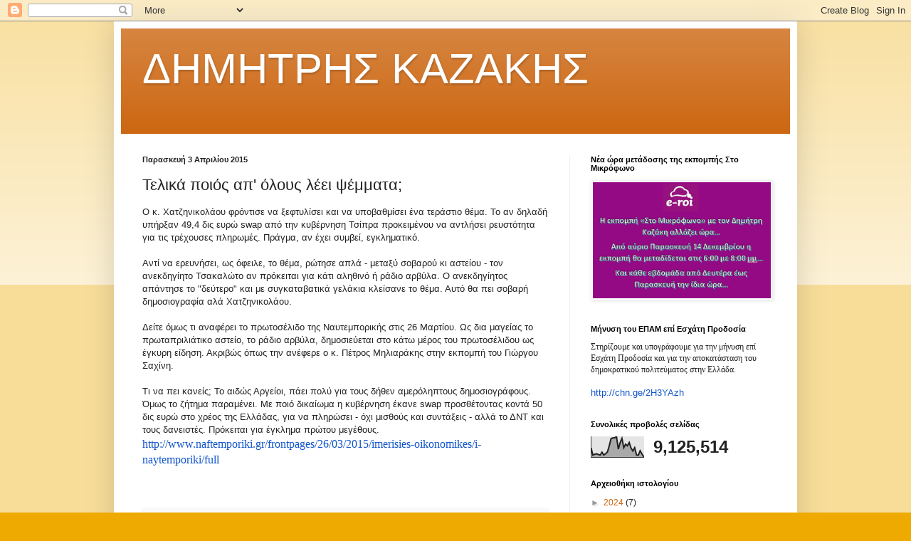

--- FILE ---
content_type: text/html; charset=UTF-8
request_url: http://dimitriskazakis.blogspot.com/2015/04/blog-post_3.html
body_size: 33726
content:
<!DOCTYPE html>
<html class='v2' dir='ltr' lang='el'>
<head>
<link href='https://www.blogger.com/static/v1/widgets/335934321-css_bundle_v2.css' rel='stylesheet' type='text/css'/>
<meta content='width=1100' name='viewport'/>
<meta content='text/html; charset=UTF-8' http-equiv='Content-Type'/>
<meta content='blogger' name='generator'/>
<link href='http://dimitriskazakis.blogspot.com/favicon.ico' rel='icon' type='image/x-icon'/>
<link href='http://dimitriskazakis.blogspot.com/2015/04/blog-post_3.html' rel='canonical'/>
<link rel="alternate" type="application/atom+xml" title="ΔΗΜΗΤΡΗΣ ΚΑΖΑΚΗΣ - Atom" href="http://dimitriskazakis.blogspot.com/feeds/posts/default" />
<link rel="alternate" type="application/rss+xml" title="ΔΗΜΗΤΡΗΣ ΚΑΖΑΚΗΣ - RSS" href="http://dimitriskazakis.blogspot.com/feeds/posts/default?alt=rss" />
<link rel="service.post" type="application/atom+xml" title="ΔΗΜΗΤΡΗΣ ΚΑΖΑΚΗΣ - Atom" href="https://www.blogger.com/feeds/3010087534072789630/posts/default" />

<link rel="alternate" type="application/atom+xml" title="ΔΗΜΗΤΡΗΣ ΚΑΖΑΚΗΣ - Atom" href="http://dimitriskazakis.blogspot.com/feeds/3323342916543577418/comments/default" />
<!--Can't find substitution for tag [blog.ieCssRetrofitLinks]-->
<meta content='http://dimitriskazakis.blogspot.com/2015/04/blog-post_3.html' property='og:url'/>
<meta content='Τελικά ποιός απ&#39; όλους λέει ψέμματα;' property='og:title'/>
<meta content=' Ο κ. Χατζηνικολάου φρόντισε να ξεφτυλίσει και να υποβαθμίσει ένα τεράστιο θέμα. Το αν δηλαδή υπήρξαν 49,4 δις ευρώ swap από την κυβέρνηση Τ...' property='og:description'/>
<title>ΔΗΜΗΤΡΗΣ ΚΑΖΑΚΗΣ: Τελικά ποιός απ' όλους λέει ψέμματα;</title>
<style id='page-skin-1' type='text/css'><!--
/*
-----------------------------------------------
Blogger Template Style
Name:     Simple
Designer: Blogger
URL:      www.blogger.com
----------------------------------------------- */
/* Content
----------------------------------------------- */
body {
font: normal normal 12px Arial, Tahoma, Helvetica, FreeSans, sans-serif;
color: #222222;
background: #eeaa00 none repeat scroll top left;
padding: 0 40px 40px 40px;
}
html body .region-inner {
min-width: 0;
max-width: 100%;
width: auto;
}
h2 {
font-size: 22px;
}
a:link {
text-decoration:none;
color: #cc6611;
}
a:visited {
text-decoration:none;
color: #888888;
}
a:hover {
text-decoration:underline;
color: #ff9900;
}
.body-fauxcolumn-outer .fauxcolumn-inner {
background: transparent url(https://resources.blogblog.com/blogblog/data/1kt/simple/body_gradient_tile_light.png) repeat scroll top left;
_background-image: none;
}
.body-fauxcolumn-outer .cap-top {
position: absolute;
z-index: 1;
height: 400px;
width: 100%;
}
.body-fauxcolumn-outer .cap-top .cap-left {
width: 100%;
background: transparent url(https://resources.blogblog.com/blogblog/data/1kt/simple/gradients_light.png) repeat-x scroll top left;
_background-image: none;
}
.content-outer {
-moz-box-shadow: 0 0 40px rgba(0, 0, 0, .15);
-webkit-box-shadow: 0 0 5px rgba(0, 0, 0, .15);
-goog-ms-box-shadow: 0 0 10px #333333;
box-shadow: 0 0 40px rgba(0, 0, 0, .15);
margin-bottom: 1px;
}
.content-inner {
padding: 10px 10px;
}
.content-inner {
background-color: #ffffff;
}
/* Header
----------------------------------------------- */
.header-outer {
background: #cc6611 url(//www.blogblog.com/1kt/simple/gradients_light.png) repeat-x scroll 0 -400px;
_background-image: none;
}
.Header h1 {
font: normal normal 60px Arial, Tahoma, Helvetica, FreeSans, sans-serif;
color: #ffffff;
text-shadow: 1px 2px 3px rgba(0, 0, 0, .2);
}
.Header h1 a {
color: #ffffff;
}
.Header .description {
font-size: 140%;
color: #ffffff;
}
.header-inner .Header .titlewrapper {
padding: 22px 30px;
}
.header-inner .Header .descriptionwrapper {
padding: 0 30px;
}
/* Tabs
----------------------------------------------- */
.tabs-inner .section:first-child {
border-top: 0 solid #eeeeee;
}
.tabs-inner .section:first-child ul {
margin-top: -0;
border-top: 0 solid #eeeeee;
border-left: 0 solid #eeeeee;
border-right: 0 solid #eeeeee;
}
.tabs-inner .widget ul {
background: #f5f5f5 url(https://resources.blogblog.com/blogblog/data/1kt/simple/gradients_light.png) repeat-x scroll 0 -800px;
_background-image: none;
border-bottom: 1px solid #eeeeee;
margin-top: 0;
margin-left: -30px;
margin-right: -30px;
}
.tabs-inner .widget li a {
display: inline-block;
padding: .6em 1em;
font: normal normal 14px Arial, Tahoma, Helvetica, FreeSans, sans-serif;
color: #999999;
border-left: 1px solid #ffffff;
border-right: 1px solid #eeeeee;
}
.tabs-inner .widget li:first-child a {
border-left: none;
}
.tabs-inner .widget li.selected a, .tabs-inner .widget li a:hover {
color: #000000;
background-color: #eeeeee;
text-decoration: none;
}
/* Columns
----------------------------------------------- */
.main-outer {
border-top: 0 solid #eeeeee;
}
.fauxcolumn-left-outer .fauxcolumn-inner {
border-right: 1px solid #eeeeee;
}
.fauxcolumn-right-outer .fauxcolumn-inner {
border-left: 1px solid #eeeeee;
}
/* Headings
----------------------------------------------- */
div.widget > h2,
div.widget h2.title {
margin: 0 0 1em 0;
font: normal bold 11px Arial, Tahoma, Helvetica, FreeSans, sans-serif;
color: #000000;
}
/* Widgets
----------------------------------------------- */
.widget .zippy {
color: #999999;
text-shadow: 2px 2px 1px rgba(0, 0, 0, .1);
}
.widget .popular-posts ul {
list-style: none;
}
/* Posts
----------------------------------------------- */
h2.date-header {
font: normal bold 11px Arial, Tahoma, Helvetica, FreeSans, sans-serif;
}
.date-header span {
background-color: transparent;
color: #222222;
padding: inherit;
letter-spacing: inherit;
margin: inherit;
}
.main-inner {
padding-top: 30px;
padding-bottom: 30px;
}
.main-inner .column-center-inner {
padding: 0 15px;
}
.main-inner .column-center-inner .section {
margin: 0 15px;
}
.post {
margin: 0 0 25px 0;
}
h3.post-title, .comments h4 {
font: normal normal 22px Arial, Tahoma, Helvetica, FreeSans, sans-serif;
margin: .75em 0 0;
}
.post-body {
font-size: 110%;
line-height: 1.4;
position: relative;
}
.post-body img, .post-body .tr-caption-container, .Profile img, .Image img,
.BlogList .item-thumbnail img {
padding: 2px;
background: #ffffff;
border: 1px solid #eeeeee;
-moz-box-shadow: 1px 1px 5px rgba(0, 0, 0, .1);
-webkit-box-shadow: 1px 1px 5px rgba(0, 0, 0, .1);
box-shadow: 1px 1px 5px rgba(0, 0, 0, .1);
}
.post-body img, .post-body .tr-caption-container {
padding: 5px;
}
.post-body .tr-caption-container {
color: #222222;
}
.post-body .tr-caption-container img {
padding: 0;
background: transparent;
border: none;
-moz-box-shadow: 0 0 0 rgba(0, 0, 0, .1);
-webkit-box-shadow: 0 0 0 rgba(0, 0, 0, .1);
box-shadow: 0 0 0 rgba(0, 0, 0, .1);
}
.post-header {
margin: 0 0 1.5em;
line-height: 1.6;
font-size: 90%;
}
.post-footer {
margin: 20px -2px 0;
padding: 5px 10px;
color: #666666;
background-color: #f9f9f9;
border-bottom: 1px solid #eeeeee;
line-height: 1.6;
font-size: 90%;
}
#comments .comment-author {
padding-top: 1.5em;
border-top: 1px solid #eeeeee;
background-position: 0 1.5em;
}
#comments .comment-author:first-child {
padding-top: 0;
border-top: none;
}
.avatar-image-container {
margin: .2em 0 0;
}
#comments .avatar-image-container img {
border: 1px solid #eeeeee;
}
/* Comments
----------------------------------------------- */
.comments .comments-content .icon.blog-author {
background-repeat: no-repeat;
background-image: url([data-uri]);
}
.comments .comments-content .loadmore a {
border-top: 1px solid #999999;
border-bottom: 1px solid #999999;
}
.comments .comment-thread.inline-thread {
background-color: #f9f9f9;
}
.comments .continue {
border-top: 2px solid #999999;
}
/* Accents
---------------------------------------------- */
.section-columns td.columns-cell {
border-left: 1px solid #eeeeee;
}
.blog-pager {
background: transparent none no-repeat scroll top center;
}
.blog-pager-older-link, .home-link,
.blog-pager-newer-link {
background-color: #ffffff;
padding: 5px;
}
.footer-outer {
border-top: 0 dashed #bbbbbb;
}
/* Mobile
----------------------------------------------- */
body.mobile  {
background-size: auto;
}
.mobile .body-fauxcolumn-outer {
background: transparent none repeat scroll top left;
}
.mobile .body-fauxcolumn-outer .cap-top {
background-size: 100% auto;
}
.mobile .content-outer {
-webkit-box-shadow: 0 0 3px rgba(0, 0, 0, .15);
box-shadow: 0 0 3px rgba(0, 0, 0, .15);
}
.mobile .tabs-inner .widget ul {
margin-left: 0;
margin-right: 0;
}
.mobile .post {
margin: 0;
}
.mobile .main-inner .column-center-inner .section {
margin: 0;
}
.mobile .date-header span {
padding: 0.1em 10px;
margin: 0 -10px;
}
.mobile h3.post-title {
margin: 0;
}
.mobile .blog-pager {
background: transparent none no-repeat scroll top center;
}
.mobile .footer-outer {
border-top: none;
}
.mobile .main-inner, .mobile .footer-inner {
background-color: #ffffff;
}
.mobile-index-contents {
color: #222222;
}
.mobile-link-button {
background-color: #cc6611;
}
.mobile-link-button a:link, .mobile-link-button a:visited {
color: #ffffff;
}
.mobile .tabs-inner .section:first-child {
border-top: none;
}
.mobile .tabs-inner .PageList .widget-content {
background-color: #eeeeee;
color: #000000;
border-top: 1px solid #eeeeee;
border-bottom: 1px solid #eeeeee;
}
.mobile .tabs-inner .PageList .widget-content .pagelist-arrow {
border-left: 1px solid #eeeeee;
}

--></style>
<style id='template-skin-1' type='text/css'><!--
body {
min-width: 960px;
}
.content-outer, .content-fauxcolumn-outer, .region-inner {
min-width: 960px;
max-width: 960px;
_width: 960px;
}
.main-inner .columns {
padding-left: 0;
padding-right: 310px;
}
.main-inner .fauxcolumn-center-outer {
left: 0;
right: 310px;
/* IE6 does not respect left and right together */
_width: expression(this.parentNode.offsetWidth -
parseInt("0") -
parseInt("310px") + 'px');
}
.main-inner .fauxcolumn-left-outer {
width: 0;
}
.main-inner .fauxcolumn-right-outer {
width: 310px;
}
.main-inner .column-left-outer {
width: 0;
right: 100%;
margin-left: -0;
}
.main-inner .column-right-outer {
width: 310px;
margin-right: -310px;
}
#layout {
min-width: 0;
}
#layout .content-outer {
min-width: 0;
width: 800px;
}
#layout .region-inner {
min-width: 0;
width: auto;
}
body#layout div.add_widget {
padding: 8px;
}
body#layout div.add_widget a {
margin-left: 32px;
}
--></style>
<link href='https://www.blogger.com/dyn-css/authorization.css?targetBlogID=3010087534072789630&amp;zx=306a5801-17a9-4f03-bc46-aceff90a632d' media='none' onload='if(media!=&#39;all&#39;)media=&#39;all&#39;' rel='stylesheet'/><noscript><link href='https://www.blogger.com/dyn-css/authorization.css?targetBlogID=3010087534072789630&amp;zx=306a5801-17a9-4f03-bc46-aceff90a632d' rel='stylesheet'/></noscript>
<meta name='google-adsense-platform-account' content='ca-host-pub-1556223355139109'/>
<meta name='google-adsense-platform-domain' content='blogspot.com'/>

</head>
<body class='loading variant-bold'>
<div class='navbar section' id='navbar' name='Navbar'><div class='widget Navbar' data-version='1' id='Navbar1'><script type="text/javascript">
    function setAttributeOnload(object, attribute, val) {
      if(window.addEventListener) {
        window.addEventListener('load',
          function(){ object[attribute] = val; }, false);
      } else {
        window.attachEvent('onload', function(){ object[attribute] = val; });
      }
    }
  </script>
<div id="navbar-iframe-container"></div>
<script type="text/javascript" src="https://apis.google.com/js/platform.js"></script>
<script type="text/javascript">
      gapi.load("gapi.iframes:gapi.iframes.style.bubble", function() {
        if (gapi.iframes && gapi.iframes.getContext) {
          gapi.iframes.getContext().openChild({
              url: 'https://www.blogger.com/navbar/3010087534072789630?po\x3d3323342916543577418\x26origin\x3dhttp://dimitriskazakis.blogspot.com',
              where: document.getElementById("navbar-iframe-container"),
              id: "navbar-iframe"
          });
        }
      });
    </script><script type="text/javascript">
(function() {
var script = document.createElement('script');
script.type = 'text/javascript';
script.src = '//pagead2.googlesyndication.com/pagead/js/google_top_exp.js';
var head = document.getElementsByTagName('head')[0];
if (head) {
head.appendChild(script);
}})();
</script>
</div></div>
<div class='body-fauxcolumns'>
<div class='fauxcolumn-outer body-fauxcolumn-outer'>
<div class='cap-top'>
<div class='cap-left'></div>
<div class='cap-right'></div>
</div>
<div class='fauxborder-left'>
<div class='fauxborder-right'></div>
<div class='fauxcolumn-inner'>
</div>
</div>
<div class='cap-bottom'>
<div class='cap-left'></div>
<div class='cap-right'></div>
</div>
</div>
</div>
<div class='content'>
<div class='content-fauxcolumns'>
<div class='fauxcolumn-outer content-fauxcolumn-outer'>
<div class='cap-top'>
<div class='cap-left'></div>
<div class='cap-right'></div>
</div>
<div class='fauxborder-left'>
<div class='fauxborder-right'></div>
<div class='fauxcolumn-inner'>
</div>
</div>
<div class='cap-bottom'>
<div class='cap-left'></div>
<div class='cap-right'></div>
</div>
</div>
</div>
<div class='content-outer'>
<div class='content-cap-top cap-top'>
<div class='cap-left'></div>
<div class='cap-right'></div>
</div>
<div class='fauxborder-left content-fauxborder-left'>
<div class='fauxborder-right content-fauxborder-right'></div>
<div class='content-inner'>
<header>
<div class='header-outer'>
<div class='header-cap-top cap-top'>
<div class='cap-left'></div>
<div class='cap-right'></div>
</div>
<div class='fauxborder-left header-fauxborder-left'>
<div class='fauxborder-right header-fauxborder-right'></div>
<div class='region-inner header-inner'>
<div class='header section' id='header' name='Κεφαλίδα'><div class='widget Header' data-version='1' id='Header1'>
<div id='header-inner'>
<div class='titlewrapper'>
<h1 class='title'>
<a href='http://dimitriskazakis.blogspot.com/'>
ΔΗΜΗΤΡΗΣ ΚΑΖΑΚΗΣ
</a>
</h1>
</div>
<div class='descriptionwrapper'>
<p class='description'><span>
</span></p>
</div>
</div>
</div></div>
</div>
</div>
<div class='header-cap-bottom cap-bottom'>
<div class='cap-left'></div>
<div class='cap-right'></div>
</div>
</div>
</header>
<div class='tabs-outer'>
<div class='tabs-cap-top cap-top'>
<div class='cap-left'></div>
<div class='cap-right'></div>
</div>
<div class='fauxborder-left tabs-fauxborder-left'>
<div class='fauxborder-right tabs-fauxborder-right'></div>
<div class='region-inner tabs-inner'>
<div class='tabs no-items section' id='crosscol' name='Σε όλες τις στήλες'></div>
<div class='tabs no-items section' id='crosscol-overflow' name='Cross-Column 2'></div>
</div>
</div>
<div class='tabs-cap-bottom cap-bottom'>
<div class='cap-left'></div>
<div class='cap-right'></div>
</div>
</div>
<div class='main-outer'>
<div class='main-cap-top cap-top'>
<div class='cap-left'></div>
<div class='cap-right'></div>
</div>
<div class='fauxborder-left main-fauxborder-left'>
<div class='fauxborder-right main-fauxborder-right'></div>
<div class='region-inner main-inner'>
<div class='columns fauxcolumns'>
<div class='fauxcolumn-outer fauxcolumn-center-outer'>
<div class='cap-top'>
<div class='cap-left'></div>
<div class='cap-right'></div>
</div>
<div class='fauxborder-left'>
<div class='fauxborder-right'></div>
<div class='fauxcolumn-inner'>
</div>
</div>
<div class='cap-bottom'>
<div class='cap-left'></div>
<div class='cap-right'></div>
</div>
</div>
<div class='fauxcolumn-outer fauxcolumn-left-outer'>
<div class='cap-top'>
<div class='cap-left'></div>
<div class='cap-right'></div>
</div>
<div class='fauxborder-left'>
<div class='fauxborder-right'></div>
<div class='fauxcolumn-inner'>
</div>
</div>
<div class='cap-bottom'>
<div class='cap-left'></div>
<div class='cap-right'></div>
</div>
</div>
<div class='fauxcolumn-outer fauxcolumn-right-outer'>
<div class='cap-top'>
<div class='cap-left'></div>
<div class='cap-right'></div>
</div>
<div class='fauxborder-left'>
<div class='fauxborder-right'></div>
<div class='fauxcolumn-inner'>
</div>
</div>
<div class='cap-bottom'>
<div class='cap-left'></div>
<div class='cap-right'></div>
</div>
</div>
<!-- corrects IE6 width calculation -->
<div class='columns-inner'>
<div class='column-center-outer'>
<div class='column-center-inner'>
<div class='main section' id='main' name='Κύριος'><div class='widget Blog' data-version='1' id='Blog1'>
<div class='blog-posts hfeed'>

          <div class="date-outer">
        
<h2 class='date-header'><span>Παρασκευή 3 Απριλίου 2015</span></h2>

          <div class="date-posts">
        
<div class='post-outer'>
<div class='post hentry uncustomized-post-template' itemprop='blogPost' itemscope='itemscope' itemtype='http://schema.org/BlogPosting'>
<meta content='3010087534072789630' itemprop='blogId'/>
<meta content='3323342916543577418' itemprop='postId'/>
<a name='3323342916543577418'></a>
<h3 class='post-title entry-title' itemprop='name'>
Τελικά ποιός απ' όλους λέει ψέμματα;
</h3>
<div class='post-header'>
<div class='post-header-line-1'></div>
</div>
<div class='post-body entry-content' id='post-body-3323342916543577418' itemprop='description articleBody'>
<div dir="ltr" style="text-align: left;" trbidi="on">
Ο κ. Χατζηνικολάου φρόντισε να ξεφτυλίσει και να υποβαθμίσει ένα τεράστιο θέμα. Το αν δηλαδή υπήρξαν 49,4 δις ευρώ swap από την κυβέρνηση Τσίπρα προκειμένου να αντλήσει ρευστότητα για τις τρέχουσες πληρωμές. Πράγμα, αν έχει συμβεί, εγκληματικό.<div>
<br /></div>
<div>
Αντί να ερευνήσει, ως όφειλε, το θέμα, ρώτησε απλά - μεταξύ σοβαρού κι αστείου - τον ανεκδηγίητο Τσακαλώτο αν πρόκειται για κάτι αληθινό ή ράδιο αρβύλα. Ο ανεκδηγίητος απάντησε το "δεύτερο" και με συγκαταβατικά γελάκια κλείσανε το θέμα. Αυτό θα πει σοβαρή δημοσιογραφία αλά Χατζηνικολάου.&nbsp;</div>
<div>
<br /></div>
<div>
Δείτε όμως τι αναφέρει το πρωτοσέλιδο της Ναυτεμπορικής στις 26 Μαρτίου. Ως δια μαγείας το πρωταπριλιάτικο αστείο, το ράδιο αρβύλα, δημοσιεύεται στο κάτω μέρος του πρωτοσέλιδου ως έγκυρη είδηση. Ακριβώς όπως την ανέφερε ο κ. Πέτρος Μηλιαράκης στην εκπομπή του Γιώργου Σαχίνη.</div>
<div>
<br /></div>
<div>
Τι να πει κανείς; Το αιδώς Αργείοι, πάει πολύ για τους δήθεν αμερόληπτους δημοσιογράφους. Όμως το ζήτημα παραμένει. Με ποιό δικαίωμα η κυβέρνηση έκανε swap προσθέτοντας κοντά 50 δις ευρώ στο χρέος της Ελλάδας, για να πληρώσει - όχι μισθούς και συντάξεις - αλλά το ΔΝΤ και τους δανειστές. Πρόκειται για έγκλημα πρώτου μεγέθους.</div>
<div>
<a href="http://www.naftemporiki.gr/frontpages/26/03/2015/imerisies-oikonomikes/i-naytemporiki/full" style="background-color: white; color: #1155cc; font-family: &#39;Times New Roman&#39;, serif; font-size: 16px;" target="_blank">http://www.naftemporiki.gr/<wbr></wbr>frontpages/26/03/2015/<wbr></wbr>imerisies-oikonomikes/i-<wbr></wbr>naytemporiki/full</a><br /><div>
<br /></div>
<div>
<br /></div>
</div>
</div>
<div style='clear: both;'></div>
</div>
<div class='post-footer'>
<div class='post-footer-line post-footer-line-1'>
<span class='post-author vcard'>
Αναρτήθηκε από
<span class='fn' itemprop='author' itemscope='itemscope' itemtype='http://schema.org/Person'>
<meta content='https://www.blogger.com/profile/16753309610446533704' itemprop='url'/>
<a class='g-profile' href='https://www.blogger.com/profile/16753309610446533704' rel='author' title='author profile'>
<span itemprop='name'>ΔΗΜΗΤΡΗΣ ΚΑΖΑΚΗΣ</span>
</a>
</span>
</span>
<span class='post-timestamp'>
στις
<meta content='http://dimitriskazakis.blogspot.com/2015/04/blog-post_3.html' itemprop='url'/>
<a class='timestamp-link' href='http://dimitriskazakis.blogspot.com/2015/04/blog-post_3.html' rel='bookmark' title='permanent link'><abbr class='published' itemprop='datePublished' title='2015-04-03T10:21:00+03:00'>10:21&#8239;π.μ.</abbr></a>
</span>
<span class='post-comment-link'>
</span>
<span class='post-icons'>
<span class='item-control blog-admin pid-1407658781'>
<a href='https://www.blogger.com/post-edit.g?blogID=3010087534072789630&postID=3323342916543577418&from=pencil' title='Επεξεργασία ανάρτησης'>
<img alt='' class='icon-action' height='18' src='https://resources.blogblog.com/img/icon18_edit_allbkg.gif' width='18'/>
</a>
</span>
</span>
<div class='post-share-buttons goog-inline-block'>
<a class='goog-inline-block share-button sb-email' href='https://www.blogger.com/share-post.g?blogID=3010087534072789630&postID=3323342916543577418&target=email' target='_blank' title='Αποστολή με μήνυμα ηλεκτρονικού ταχυδρομείου
'><span class='share-button-link-text'>Αποστολή με μήνυμα ηλεκτρονικού ταχυδρομείου
</span></a><a class='goog-inline-block share-button sb-blog' href='https://www.blogger.com/share-post.g?blogID=3010087534072789630&postID=3323342916543577418&target=blog' onclick='window.open(this.href, "_blank", "height=270,width=475"); return false;' target='_blank' title='BlogThis!'><span class='share-button-link-text'>BlogThis!</span></a><a class='goog-inline-block share-button sb-twitter' href='https://www.blogger.com/share-post.g?blogID=3010087534072789630&postID=3323342916543577418&target=twitter' target='_blank' title='Κοινοποίηση στο X'><span class='share-button-link-text'>Κοινοποίηση στο X</span></a><a class='goog-inline-block share-button sb-facebook' href='https://www.blogger.com/share-post.g?blogID=3010087534072789630&postID=3323342916543577418&target=facebook' onclick='window.open(this.href, "_blank", "height=430,width=640"); return false;' target='_blank' title='Μοιραστείτε το στο Facebook'><span class='share-button-link-text'>Μοιραστείτε το στο Facebook</span></a><a class='goog-inline-block share-button sb-pinterest' href='https://www.blogger.com/share-post.g?blogID=3010087534072789630&postID=3323342916543577418&target=pinterest' target='_blank' title='Κοινοποίηση στο Pinterest'><span class='share-button-link-text'>Κοινοποίηση στο Pinterest</span></a>
</div>
</div>
<div class='post-footer-line post-footer-line-2'>
<span class='post-labels'>
Ετικέτες
<a href='http://dimitriskazakis.blogspot.com/search/label/%CE%A4%CE%BF%20%CE%A3%CF%87%CF%8C%CE%BB%CE%B9%CE%BF%20%CF%84%CE%B7%CF%82%20%CE%97%CE%BC%CE%AD%CF%81%CE%B1%CF%82' rel='tag'>Το Σχόλιο της Ημέρας</a>
</span>
</div>
<div class='post-footer-line post-footer-line-3'>
<span class='post-location'>
</span>
</div>
</div>
</div>
<div class='comments' id='comments'>
<a name='comments'></a>
<h4>7 σχόλια:</h4>
<div class='comments-content'>
<script async='async' src='' type='text/javascript'></script>
<script type='text/javascript'>
    (function() {
      var items = null;
      var msgs = null;
      var config = {};

// <![CDATA[
      var cursor = null;
      if (items && items.length > 0) {
        cursor = parseInt(items[items.length - 1].timestamp) + 1;
      }

      var bodyFromEntry = function(entry) {
        var text = (entry &&
                    ((entry.content && entry.content.$t) ||
                     (entry.summary && entry.summary.$t))) ||
            '';
        if (entry && entry.gd$extendedProperty) {
          for (var k in entry.gd$extendedProperty) {
            if (entry.gd$extendedProperty[k].name == 'blogger.contentRemoved') {
              return '<span class="deleted-comment">' + text + '</span>';
            }
          }
        }
        return text;
      }

      var parse = function(data) {
        cursor = null;
        var comments = [];
        if (data && data.feed && data.feed.entry) {
          for (var i = 0, entry; entry = data.feed.entry[i]; i++) {
            var comment = {};
            // comment ID, parsed out of the original id format
            var id = /blog-(\d+).post-(\d+)/.exec(entry.id.$t);
            comment.id = id ? id[2] : null;
            comment.body = bodyFromEntry(entry);
            comment.timestamp = Date.parse(entry.published.$t) + '';
            if (entry.author && entry.author.constructor === Array) {
              var auth = entry.author[0];
              if (auth) {
                comment.author = {
                  name: (auth.name ? auth.name.$t : undefined),
                  profileUrl: (auth.uri ? auth.uri.$t : undefined),
                  avatarUrl: (auth.gd$image ? auth.gd$image.src : undefined)
                };
              }
            }
            if (entry.link) {
              if (entry.link[2]) {
                comment.link = comment.permalink = entry.link[2].href;
              }
              if (entry.link[3]) {
                var pid = /.*comments\/default\/(\d+)\?.*/.exec(entry.link[3].href);
                if (pid && pid[1]) {
                  comment.parentId = pid[1];
                }
              }
            }
            comment.deleteclass = 'item-control blog-admin';
            if (entry.gd$extendedProperty) {
              for (var k in entry.gd$extendedProperty) {
                if (entry.gd$extendedProperty[k].name == 'blogger.itemClass') {
                  comment.deleteclass += ' ' + entry.gd$extendedProperty[k].value;
                } else if (entry.gd$extendedProperty[k].name == 'blogger.displayTime') {
                  comment.displayTime = entry.gd$extendedProperty[k].value;
                }
              }
            }
            comments.push(comment);
          }
        }
        return comments;
      };

      var paginator = function(callback) {
        if (hasMore()) {
          var url = config.feed + '?alt=json&v=2&orderby=published&reverse=false&max-results=50';
          if (cursor) {
            url += '&published-min=' + new Date(cursor).toISOString();
          }
          window.bloggercomments = function(data) {
            var parsed = parse(data);
            cursor = parsed.length < 50 ? null
                : parseInt(parsed[parsed.length - 1].timestamp) + 1
            callback(parsed);
            window.bloggercomments = null;
          }
          url += '&callback=bloggercomments';
          var script = document.createElement('script');
          script.type = 'text/javascript';
          script.src = url;
          document.getElementsByTagName('head')[0].appendChild(script);
        }
      };
      var hasMore = function() {
        return !!cursor;
      };
      var getMeta = function(key, comment) {
        if ('iswriter' == key) {
          var matches = !!comment.author
              && comment.author.name == config.authorName
              && comment.author.profileUrl == config.authorUrl;
          return matches ? 'true' : '';
        } else if ('deletelink' == key) {
          return config.baseUri + '/comment/delete/'
               + config.blogId + '/' + comment.id;
        } else if ('deleteclass' == key) {
          return comment.deleteclass;
        }
        return '';
      };

      var replybox = null;
      var replyUrlParts = null;
      var replyParent = undefined;

      var onReply = function(commentId, domId) {
        if (replybox == null) {
          // lazily cache replybox, and adjust to suit this style:
          replybox = document.getElementById('comment-editor');
          if (replybox != null) {
            replybox.height = '250px';
            replybox.style.display = 'block';
            replyUrlParts = replybox.src.split('#');
          }
        }
        if (replybox && (commentId !== replyParent)) {
          replybox.src = '';
          document.getElementById(domId).insertBefore(replybox, null);
          replybox.src = replyUrlParts[0]
              + (commentId ? '&parentID=' + commentId : '')
              + '#' + replyUrlParts[1];
          replyParent = commentId;
        }
      };

      var hash = (window.location.hash || '#').substring(1);
      var startThread, targetComment;
      if (/^comment-form_/.test(hash)) {
        startThread = hash.substring('comment-form_'.length);
      } else if (/^c[0-9]+$/.test(hash)) {
        targetComment = hash.substring(1);
      }

      // Configure commenting API:
      var configJso = {
        'maxDepth': config.maxThreadDepth
      };
      var provider = {
        'id': config.postId,
        'data': items,
        'loadNext': paginator,
        'hasMore': hasMore,
        'getMeta': getMeta,
        'onReply': onReply,
        'rendered': true,
        'initComment': targetComment,
        'initReplyThread': startThread,
        'config': configJso,
        'messages': msgs
      };

      var render = function() {
        if (window.goog && window.goog.comments) {
          var holder = document.getElementById('comment-holder');
          window.goog.comments.render(holder, provider);
        }
      };

      // render now, or queue to render when library loads:
      if (window.goog && window.goog.comments) {
        render();
      } else {
        window.goog = window.goog || {};
        window.goog.comments = window.goog.comments || {};
        window.goog.comments.loadQueue = window.goog.comments.loadQueue || [];
        window.goog.comments.loadQueue.push(render);
      }
    })();
// ]]>
  </script>
<div id='comment-holder'>
<div class="comment-thread toplevel-thread"><ol id="top-ra"><li class="comment" id="c626405341897169110"><div class="avatar-image-container"><img src="//www.blogger.com/img/blogger_logo_round_35.png" alt=""/></div><div class="comment-block"><div class="comment-header"><cite class="user"><a href="https://www.blogger.com/profile/10355387153534050684" rel="nofollow">Cosmas</a></cite><span class="icon user "></span><span class="datetime secondary-text"><a rel="nofollow" href="http://dimitriskazakis.blogspot.com/2015/04/blog-post_3.html?showComment=1428055037128#c626405341897169110">3 Απριλίου 2015 στις 12:57&#8239;μ.μ.</a></span></div><p class="comment-content">Και αυτός της βασιλικής αυλής της Συριζιανής δυναστείας είναι. Όχι πως δεν υπηρέτησε τις αριστοκρατικές δυναστείες της Ν.Δ καιτου ΠΑΣΟΚ.... Κύριε Καζάκη γιατί δεν αφήνεις τον επαγγελματία ζογκλέρ Χατζηνικολάου να βγάλει το μεροκάματο του; Ο ανθρώπος δουλεύει με τον ιδρώτα του για ένα πινάκιο φακής, εσύ τι θέλεις και του κάνεις τόσο σαματα; Φανταστήκατε τον Χατζηνικολάου να καλέσει στο πάνελ τον Μιχαλολιάκο μαζί με τον ομοιδεάτη του τον Σόιμπλε; Να βλέπεις τον Μιχαλολιάκο να λέει στον Σόιμπλε &quot; εγέρθητω&quot; και από την άλλη ο μεροκαματιάρης ο Σόιμπλε να απαντάει &quot; εγώ ανάπηρο φτωχό Γερμανό δεν μπορώ σηκωστώ&quot;. Που θα πάει; Δεν θα του ρίξει καμία από πάνω ο Μιχαλολιάκος που δεν εγείρεται ο Σόιμπλε το καημένο παιδί της φτωχολογιάς;  </p><span class="comment-actions secondary-text"><a class="comment-reply" target="_self" data-comment-id="626405341897169110">Απάντηση</a><span class="item-control blog-admin blog-admin pid-1488082180"><a target="_self" href="https://www.blogger.com/comment/delete/3010087534072789630/626405341897169110">Διαγραφή</a></span></span></div><div class="comment-replies"><div id="c626405341897169110-rt" class="comment-thread inline-thread hidden"><span class="thread-toggle thread-expanded"><span class="thread-arrow"></span><span class="thread-count"><a target="_self">Απαντήσεις</a></span></span><ol id="c626405341897169110-ra" class="thread-chrome thread-expanded"><div></div><div id="c626405341897169110-continue" class="continue"><a class="comment-reply" target="_self" data-comment-id="626405341897169110">Απάντηση</a></div></ol></div></div><div class="comment-replybox-single" id="c626405341897169110-ce"></div></li><li class="comment" id="c6081343002696049234"><div class="avatar-image-container"><img src="//www.blogger.com/img/blogger_logo_round_35.png" alt=""/></div><div class="comment-block"><div class="comment-header"><cite class="user"><a href="https://www.blogger.com/profile/15044154608551341629" rel="nofollow">Nikos Pap</a></cite><span class="icon user "></span><span class="datetime secondary-text"><a rel="nofollow" href="http://dimitriskazakis.blogspot.com/2015/04/blog-post_3.html?showComment=1428076095688#c6081343002696049234">3 Απριλίου 2015 στις 6:48&#8239;μ.μ.</a></span></div><p class="comment-content">Μεγάλη τιμή Δημήτρη!!! Να σε διαβάζει ο Χατζηνικολάου  ανελλειπώς και καθημερινά...Και όχι μόνο αυτός....Σχεδόν όλοι οι μεγαλοδημοσιογράφοι...Το θέμα ειναι τι καταλαβαίνουν..Μάλλον ελάχιστα πράγματα....η και καθόλου...Καταλάβε τωρα ο Χατζηνικολάου τι είναι το swap και τι επιπτώσεις έχει και ήθελε και να ρωτήσει κιόλας...Λες και αμα του λεγε ο Τσακαλώτος οτι &quot;Ναι καναμε swap...&quot; θα χε καμια διαφορά στο μυαλο του Χατζηνικολάου απο τωρα που του ειπε οτι δεν κάναμε!!!! ...Ολοι οι μεγαλοδημοσιογράφοι για θέματα Δημ Χρέους ειναι τουλάχιστον ανεπαρκως ενημερωμένοι η επεiικώς άσχετοι...Ανάθεμα και αν έχουν καταλάβει  τι έγινε στο PSI  ή στην επαναγορά όμολόγων- γιατί το PSI ήταν απάτη ή τι είναι τα ANFA και τα SMP και η δευτερογενής αγορά!!<br></p><span class="comment-actions secondary-text"><a class="comment-reply" target="_self" data-comment-id="6081343002696049234">Απάντηση</a><span class="item-control blog-admin blog-admin pid-1050649098"><a target="_self" href="https://www.blogger.com/comment/delete/3010087534072789630/6081343002696049234">Διαγραφή</a></span></span></div><div class="comment-replies"><div id="c6081343002696049234-rt" class="comment-thread inline-thread hidden"><span class="thread-toggle thread-expanded"><span class="thread-arrow"></span><span class="thread-count"><a target="_self">Απαντήσεις</a></span></span><ol id="c6081343002696049234-ra" class="thread-chrome thread-expanded"><div></div><div id="c6081343002696049234-continue" class="continue"><a class="comment-reply" target="_self" data-comment-id="6081343002696049234">Απάντηση</a></div></ol></div></div><div class="comment-replybox-single" id="c6081343002696049234-ce"></div></li><li class="comment" id="c2107719071071123735"><div class="avatar-image-container"><img src="//blogger.googleusercontent.com/img/b/R29vZ2xl/AVvXsEh96kF3qPNXWFebxaGNvsNv2-vko8-NGpjdu1t_Wv9k6TX3DSecPiSsooEOo7jfBOeeHl9sJIQj7PhTBBnzto-o_p8WN_bg8HoJvT7tjlTZI-Bhq6x2EMDxkAWt71Vgdw/s45-c/Y_akropolis_117X100.jpg" alt=""/></div><div class="comment-block"><div class="comment-header"><cite class="user"><a href="https://www.blogger.com/profile/12769039226866760223" rel="nofollow">wiz</a></cite><span class="icon user "></span><span class="datetime secondary-text"><a rel="nofollow" href="http://dimitriskazakis.blogspot.com/2015/04/blog-post_3.html?showComment=1428078399169#c2107719071071123735">3 Απριλίου 2015 στις 7:26&#8239;μ.μ.</a></span></div><p class="comment-content">Δημητρη <br><br>Δεν ξερω αν ακουσες τον Χατζηνικολαου σημερα το πρωι 3/4/2015<br><br>http://www.enikos.gr/data/podcasts/c5a7fd27095daff242f23a50eae97f55.mp3 ... 17,50 - 19,20 λεπτα.<br><br>Μετα απο οσα ειπε τα πηρα στο κρανιο  με την αθλεια επιθεση εναντιον σου και με τα ψεμματα του. <br>Ολα αυτα διοτι σημερα του Ξαναστειλα το 2ο χθεσινο μου μυνημα, <br>που του ελεγα οτι δεν ειπε την αληθεια, μια και χθες εκανε το κουτο και δεν απαντησε.<br><br>Ακουστε για να καταλαβεται ποσο ψευτης και αχρειος ειναι, μιλωντας ταχα μας<br>σε καποιον Στεφανο και οχι σε μενα αν και του εγραψα το πληρες ονομα μου<br>και το μερος κατοικιας.<br><br>Ε .... μετα απο αυτο δεν αντεξα και του τα εσειρα αγρια<br><br><br>Νικο<br><br>Σημερα απεδειξες ποσο αναξιοπιστος εισαι με τα σχολια σου και με την <br>επιθεση εναντιον  του Καζακη.<br><br>Εσυ δεν τον εβγαλες στον Ενικο?????????? Το Ξεχασες και αυτο?????<br><br>Ακουσε παλι το χθεσινο δικο σου προγραμμα........ στο Δευτερο μερος....... 22.22 λεπτα<br><br>http://www.enikos.gr/media/307768,Akoyste-thn-ekpomph-toy-Nikoy-Xatzhnikolaoy.html<br><br>Ραδιο Αρβυλα αναφερεις και ΟΧΙ Πετρο Μηλιαρακη!<br><br><br>Στο χωριο μου ... τα Γιαννενα λεμε.<br><br>Ο ΕΞΥΠΝΟΣ ..... Παραδεχεται<br><br>Ο ΠΟΝΗΡΟΣ ...... Δικαιολογειτε<br><br>Ο ΗΛΙΘΙΟΣ .........Επιμενει<br><br>Διαλεξε εσυ σε ποια κατηγορια ανηκεις.<br><br>Γιαννης απο τα Γιαννενα<br>Τωρα Λονδινο<br></p><span class="comment-actions secondary-text"><a class="comment-reply" target="_self" data-comment-id="2107719071071123735">Απάντηση</a><span class="item-control blog-admin blog-admin pid-1179270286"><a target="_self" href="https://www.blogger.com/comment/delete/3010087534072789630/2107719071071123735">Διαγραφή</a></span></span></div><div class="comment-replies"><div id="c2107719071071123735-rt" class="comment-thread inline-thread"><span class="thread-toggle thread-expanded"><span class="thread-arrow"></span><span class="thread-count"><a target="_self">Απαντήσεις</a></span></span><ol id="c2107719071071123735-ra" class="thread-chrome thread-expanded"><div><li class="comment" id="c286789034351414113"><div class="avatar-image-container"><img src="//www.blogger.com/img/blogger_logo_round_35.png" alt=""/></div><div class="comment-block"><div class="comment-header"><cite class="user"><a href="https://www.blogger.com/profile/09414962769095106542" rel="nofollow">washcloud</a></cite><span class="icon user "></span><span class="datetime secondary-text"><a rel="nofollow" href="http://dimitriskazakis.blogspot.com/2015/04/blog-post_3.html?showComment=1428324904125#c286789034351414113">6 Απριλίου 2015 στις 3:55&#8239;μ.μ.</a></span></div><p class="comment-content">...στο 46:08 (και μετά), της εκπομπής που αναφέρεις όμως, ο Χατζηνικολάου επανέρχεται στο θέμα διαβάζοντας μήνυμα ακροατή το οποίο αναφέρει ότι &quot;δεν το είπε έτσι ξεκάρφωτα ο Καζάκης - το είπε ο Μηλιαράκης ο ίδιος στις Αντιθέσεις του Σαχίνη του ΚΡΗΤΗ TV&quot;.<br><br>Το δε &quot;ράδιο αρβύλα&quot;, δεν ήταν εκτίμηση του Χ#, αλλά η έμμεση απάντηση στο ερώτημα του Χ# : &quot;έχει βάση, ή είναι ράδιο αρβύλα;&quot; (ο Τσακαλώτος σχολιάζει &quot;το 2ο&quot;).<br><br>Όσο για τον &quot;Στέφανο&quot;, ιδέα δεν έχω γιατί σε αποκάλεσε έτσι - αλλά είναι κι επουσιώδες, δεν είναι; Μια χαρά πχ θα μπορούσε να είχε μπερδέψει είτε ο ίδιος τα ονόματα των μηνυμάτων ή να του τα έχουν δώσει οι συνεργάτες του μπερδεμένα (λίγη πάντως σημασία έχει).<br><br>Συμπεράσματα : δεν ξέρω πόσο τυχόν διαπλεκόμενος είναι ο Χ# ή τί είδους είναι μια τέτοια διαπλοκή και με ποιούς (όσο κι αν η διαίσθησή μου και η όποια πείρα των όποιων χρόνων μου, μου λένε ότι λίγο δύσκολα να είναι...&quot;αγνός&quot; - αλλά ουσιαστικές απαντήσεις χλωμό το κόβω να έχω ποτέ), μια φορά όμως στο συγκεκριμένο ζήτημα είσαι λάθος.<br>Μαζί σου στο θάψιμο του οποιουδήποτε ψεύδεται/διαπλέκεται κλπκλπ, αλλά με ουσιαστικά στοιχεία, κι όχι μισοδουλειές.......</p><span class="comment-actions secondary-text"><span class="item-control blog-admin blog-admin pid-385259642"><a target="_self" href="https://www.blogger.com/comment/delete/3010087534072789630/286789034351414113">Διαγραφή</a></span></span></div><div class="comment-replies"><div id="c286789034351414113-rt" class="comment-thread inline-thread hidden"><span class="thread-toggle thread-expanded"><span class="thread-arrow"></span><span class="thread-count"><a target="_self">Απαντήσεις</a></span></span><ol id="c286789034351414113-ra" class="thread-chrome thread-expanded"><div></div><div id="c286789034351414113-continue" class="continue"><a class="comment-reply" target="_self" data-comment-id="286789034351414113">Απάντηση</a></div></ol></div></div><div class="comment-replybox-single" id="c286789034351414113-ce"></div></li></div><div id="c2107719071071123735-continue" class="continue"><a class="comment-reply" target="_self" data-comment-id="2107719071071123735">Απάντηση</a></div></ol></div></div><div class="comment-replybox-single" id="c2107719071071123735-ce"></div></li><li class="comment" id="c1480077132464212897"><div class="avatar-image-container"><img src="//www.blogger.com/img/blogger_logo_round_35.png" alt=""/></div><div class="comment-block"><div class="comment-header"><cite class="user"><a href="https://www.blogger.com/profile/10786128947480148113" rel="nofollow">Unknown</a></cite><span class="icon user "></span><span class="datetime secondary-text"><a rel="nofollow" href="http://dimitriskazakis.blogspot.com/2015/04/blog-post_3.html?showComment=1428109879713#c1480077132464212897">4 Απριλίου 2015 στις 4:11&#8239;π.μ.</a></span></div><p class="comment-content">Αυτή είναι η ταξική συνείδηση του κυρίου Χατζηνικολάου:<br>https://xyzcontagion.wordpress.com/2011/02/28/nikos-xatzinikolaou-polytexneio-2/<br><br>Νικος Χατζηνικολάου: ένας Πρετεντέρης με αντιμνημονιακό μακιγιάζ<br>http://www.nostimonimar.gr/nikos-xatzinikolaou-enas-pretenteris-me-antimnimoniako-makigiaz/<br><br>Το ζήτημα παραμένει η μυστική διπλωματία και τα τερτίπια εξαπάτησης του ελληνικού λαού από τη νεόκοπη κυβέρνηση ΣΥΡΙΖΑΛΑΔΑ - ΑΝΕΛ. </p><span class="comment-actions secondary-text"><a class="comment-reply" target="_self" data-comment-id="1480077132464212897">Απάντηση</a><span class="item-control blog-admin blog-admin pid-1587101047"><a target="_self" href="https://www.blogger.com/comment/delete/3010087534072789630/1480077132464212897">Διαγραφή</a></span></span></div><div class="comment-replies"><div id="c1480077132464212897-rt" class="comment-thread inline-thread hidden"><span class="thread-toggle thread-expanded"><span class="thread-arrow"></span><span class="thread-count"><a target="_self">Απαντήσεις</a></span></span><ol id="c1480077132464212897-ra" class="thread-chrome thread-expanded"><div></div><div id="c1480077132464212897-continue" class="continue"><a class="comment-reply" target="_self" data-comment-id="1480077132464212897">Απάντηση</a></div></ol></div></div><div class="comment-replybox-single" id="c1480077132464212897-ce"></div></li><li class="comment" id="c4580380557025279996"><div class="avatar-image-container"><img src="//blogger.googleusercontent.com/img/b/R29vZ2xl/AVvXsEh96kF3qPNXWFebxaGNvsNv2-vko8-NGpjdu1t_Wv9k6TX3DSecPiSsooEOo7jfBOeeHl9sJIQj7PhTBBnzto-o_p8WN_bg8HoJvT7tjlTZI-Bhq6x2EMDxkAWt71Vgdw/s45-c/Y_akropolis_117X100.jpg" alt=""/></div><div class="comment-block"><div class="comment-header"><cite class="user"><a href="https://www.blogger.com/profile/12769039226866760223" rel="nofollow">wiz</a></cite><span class="icon user "></span><span class="datetime secondary-text"><a rel="nofollow" href="http://dimitriskazakis.blogspot.com/2015/04/blog-post_3.html?showComment=1428317003998#c4580380557025279996">6 Απριλίου 2015 στις 1:43&#8239;μ.μ.</a></span></div><p class="comment-content">Δημητρη εχουμε και συνεχεια.... σημερα στην εκπομπη της Κατια Μακρη στο REAL FM.<br><br>Ο Εκπροσωπος της κυβερνησης του ΣΥΡΙΖΑ, Γ. Σακελαριδης εδωσε συνεντευξη στην Κατια Μακρη στο REAL FM.<br><br>Η Kατια τον ερωτησε:<br><br>Επειδη εγινε τεραστιο θεμα, μου λετε εαν ειναι αληθεια αυτα που δηλωσε ο Μηλιαρακης.......περι SWAP 49.4 δισ ;<br><br>Απαντηση: Πληρης διαψευση .... δεν εγινε κατι τετοιο.<br><br>ΥΓ Δυστυχως δεν το περιμενα να ρωτησει η Κατια κατι σχετικο με το θεμα, και δεν προλαβα να το καταγραψω και δεν ανεβαζουν το ηχητικο στο Ενικος να βρω το λινκ.<br>_______________________________________________________________<br><br>Αυτοι οι λεβεντες της κυβερνησης ειναι μεγαλοι μαεστροι στα ψεμματα. Για παραδειγμα η ερμηνια που εδωσε για την συναντηση Βαρουφακη και την δηλωση της Christin Lagarde.<br><br>Εδώ είναι η δήλωση του ΔΝΤ για τη συνάντηση με τον Βαρουφάκη:<br><br>Statement by IMF Managing Director Christine Lagarde on Greece<br>Press Release No. 15/162<br>April 5, 2015<br><br>Ms. Christine Lagarde, Managing Director of the International Monetary Fund (IMF), met today with Mr. Yanis Varoufakis, Minister of Finance for Greece, for an informal discussion on the Greek government&#39;s reform program. After the meeting, Ms. Lagarde made the following statement:<br><br>&#8220;Minister Varoufakis and I exchanged views on current developments and we both agreed that effective cooperation is in everyone&#8217;s interest. We noted that continuing uncertainty is not in Greece&#8217;s interest and I welcomed confirmation by the Minister that payment owing to the Fund would be forthcoming on April 9th.<br><br>&#8220;I expressed my appreciation for the Minister&#8217;s commitment to improve the technical teams&#8217; ability to work with the authorities to conduct the necessary due diligence in Athens, and to enhance the policy discussions with the teams in Brussels, both of which will resume promptly on Monday. I reiterated that the Fund remains committed to work together with the authorities to help Greece return to a sustainable path of growth and employment.&#8221;<br><br>Μεταφραση<br><br>Δήλωση της Γενική; Διευθύντρια; του ΔΝΤ Κριστίν Λαγκάρντ για την Ελλάδα<br>Δελτίο Τύπου Νο 15/162<br>5 Απριλίου 2015<br><br>Η Κα Christine Lagarde, Διευθύνων Σύμβουλος του Διεθνούς Νομισματικού Ταμείου (ΔΝΤ), συναντήθηκε σήμερα με τον κ Γιάνη Βαρουφάκη, υπουργό Οικονομικών για την Ελλάδα, για μια ανεπίσημη συζήτηση σχετικά με το πρόγραμμα μεταρρυθμίσεων της ελληνικής κυβέρνησης. Μετά την συνάντηση, η κα Λαγκάρντ έκανε την ακόλουθη δήλωση:<br><br>&quot;Ο υπουργός Βαρουφάκης και εγώ ανταλλάξαμε απόψεις για τις τρέχουσες εξελίξεις και εμείς οι δύο συμφωνησαμε ότι μια αποτελεσματική συνεργασία είναι προς το συμφέρον όλων. Σημειώσαμε ότι η συνεχιζόμενη αβεβαιότητα δεν είναι προς το συμφέρον Ελλάδας και χαιρέτισα την επιβεβαίωση από τον Υπουργό ότι η πληρωμή στο Ταμείο θα γινει στις 9 Απριλίου..<br><br>&#171;Εξέφρασα την εκτίμησή μου για τη δέσμευση του υπουργού να βελτιώσει την ικανότητα των τεχνικών ομάδων να συνεργαστουν με τις αρχές για τη διεξαγωγή της δέουσας επιμέλειας στην Αθήνα, καθώς και να ενισχύσει τις πολιτικες συζητήσεις με τις ομάδες στις Βρυξέλλες, δύο εκ των οποίων θα επαναλάβει αμέσως τη Δευτέρα . Επανέλαβα ότι το Ταμείο παραμένει δεσμευμένο να συνεργαστεί με τις αρχές για να βοηθήσει την Ελλάδα να επιστρέψει σε μια διατηρήσιμη πορεία της ανάπτυξης και της απασχόλησης &#187;.<br><br>Εαν ακουγες την ερμηνια που εδωσε θα εχανες τον μπουσουλα σου.<br><br>συνεχιζεται......</p><span class="comment-actions secondary-text"><a class="comment-reply" target="_self" data-comment-id="4580380557025279996">Απάντηση</a><span class="item-control blog-admin blog-admin pid-1179270286"><a target="_self" href="https://www.blogger.com/comment/delete/3010087534072789630/4580380557025279996">Διαγραφή</a></span></span></div><div class="comment-replies"><div id="c4580380557025279996-rt" class="comment-thread inline-thread hidden"><span class="thread-toggle thread-expanded"><span class="thread-arrow"></span><span class="thread-count"><a target="_self">Απαντήσεις</a></span></span><ol id="c4580380557025279996-ra" class="thread-chrome thread-expanded"><div></div><div id="c4580380557025279996-continue" class="continue"><a class="comment-reply" target="_self" data-comment-id="4580380557025279996">Απάντηση</a></div></ol></div></div><div class="comment-replybox-single" id="c4580380557025279996-ce"></div></li><li class="comment" id="c4239566287616875577"><div class="avatar-image-container"><img src="//blogger.googleusercontent.com/img/b/R29vZ2xl/AVvXsEh96kF3qPNXWFebxaGNvsNv2-vko8-NGpjdu1t_Wv9k6TX3DSecPiSsooEOo7jfBOeeHl9sJIQj7PhTBBnzto-o_p8WN_bg8HoJvT7tjlTZI-Bhq6x2EMDxkAWt71Vgdw/s45-c/Y_akropolis_117X100.jpg" alt=""/></div><div class="comment-block"><div class="comment-header"><cite class="user"><a href="https://www.blogger.com/profile/12769039226866760223" rel="nofollow">wiz</a></cite><span class="icon user "></span><span class="datetime secondary-text"><a rel="nofollow" href="http://dimitriskazakis.blogspot.com/2015/04/blog-post_3.html?showComment=1428317130015#c4239566287616875577">6 Απριλίου 2015 στις 1:45&#8239;μ.μ.</a></span></div><p class="comment-content">Εγω παντως καταλαβα κατι πολυ διαφορετικο. Εαν εχεις την καλωσυνη πες μου εαν εχω λαθος.<br><br>Βασικά η Λαγκάρντ, όπως και όλοι οι ευρωπαίοι ιθύνοντες, λένε στην Ελληνική κυβέρνηση να σταματήσουμε να μιλάμε και να προχωρήσουμε με τους ελεγχους. <br><br>Θα έλεγα ότι η ανακοινωση προτείνει.<br><br>(1) Οι φήμες και τα σχόλια ότι η Ελλάδα δεν μπορεί να κάνει την πληρωμή της 9 της Απριλιου προς το ΔΝΤ ήταν τόσο αποσταθεροποιητικα, που ενεργοποιησαν τους μαζικους κώδωνες κινδύνου να χτυπουν στο ΔΝΤ, ωστε υποχρεωσαν τον Βαρουφάκη να πάει αμεσα στην κορυφή του ταμειου για να βεβαιωσει το Διεθνές Νομισματικό Ταμείο ότι η πληρωμή θα    γίνει. (Γνωρίζουμε ότι η αποτυχία να πληρωθει το ΔΝΤ είναι το πλεον  χειρότερο πράγμα που κάθε χώρα μπορεί να κάνει. Θα είναι στο επίπεδο των δικτατοριών των φυλων της Αφρικής.)<br><br>(2) Όποιος είχε την φαεινη ιδέα να απειλησει / εκβιάσει την ΕΕ, δηλωνοντας οτι το ΔΝΤ δεν θα πληρωθει εάν τα &#163; 7 δισ. δεν απελευθερωθουν, εκανε ενα τεραστιο λάθος. Η χωρα δεν πήρε ούτε μια δεκάρα από την ΕΕ και σχεδόν κατέστρεψε την Ελληνική σχέση με το ΔΝΤ. Η ΕΕ δεν επεσε στην μπλόφα και η Ελλάδα εφτασε στο χειλος μιας  σχεδόν κατάρρευσης.<br><br>(3) Η Ελλάδα έχει πληξει πολύ σοβαρά την διεθνή αξιοπιστία και φήμη της - Ο Βαρουφάκης αρχισε την προσπαθεια να τοις ξαναχτίσει.<br><br>(4) Βασικά η Λαγκάρντ, ειπε στην Ελλάδα και τον ΣΥΡΙΖΑ, χωρίς περιστροφές, να σταματήσουν τον εκφοβισμό της Τροικα, των υπαλλήλων της / τεχνικό προσωπικό στην Αθήνα, και να τους δώσει πρόσβαση στις πληροφορίες που χρειάζονται. Δέουσα επιμέλεια = επιθεώρηση των βιβλίων και να εξετάζει τι συμβαίνει σε συγκεκριμένες υπουργεία - κάτι που ο Τσίπρας και η κυβερνηση του  ΣΥΡΙΖΑ έχουν απολύτως αρνηθεί μέχρι τώρα.<br><br>(5) Η Ελλάδα θα πρέπει να αρχίσει να συνεργάζεται - από αύριο (Μ. Δευτερα).<br><br>(6) Το ΔΝΤ θα συνεργαστεί με την Ελλάδα μόνο υπό τις σημερινές υπαρχουσες συνθήκες, δηλαδη με τους ορους του μνημονιου.<br><br>(7) Η Ελλάδα έχει κανει αρκετά βήματα προς την άβυσσο, και ο Βαρουφάκης το γνωρίζει.<br><br>wiz<br><br><br></p><span class="comment-actions secondary-text"><a class="comment-reply" target="_self" data-comment-id="4239566287616875577">Απάντηση</a><span class="item-control blog-admin blog-admin pid-1179270286"><a target="_self" href="https://www.blogger.com/comment/delete/3010087534072789630/4239566287616875577">Διαγραφή</a></span></span></div><div class="comment-replies"><div id="c4239566287616875577-rt" class="comment-thread inline-thread hidden"><span class="thread-toggle thread-expanded"><span class="thread-arrow"></span><span class="thread-count"><a target="_self">Απαντήσεις</a></span></span><ol id="c4239566287616875577-ra" class="thread-chrome thread-expanded"><div></div><div id="c4239566287616875577-continue" class="continue"><a class="comment-reply" target="_self" data-comment-id="4239566287616875577">Απάντηση</a></div></ol></div></div><div class="comment-replybox-single" id="c4239566287616875577-ce"></div></li></ol><div id="top-continue" class="continue"><a class="comment-reply" target="_self">Προσθήκη σχολίου</a></div><div class="comment-replybox-thread" id="top-ce"></div><div class="loadmore hidden" data-post-id="3323342916543577418"><a target="_self">Φόρτωση περισσότερων...</a></div></div>
</div>
</div>
<p class='comment-footer'>
<div class='comment-form'>
<a name='comment-form'></a>
<p>
</p>
<a href='https://www.blogger.com/comment/frame/3010087534072789630?po=3323342916543577418&hl=el&saa=85391&origin=http://dimitriskazakis.blogspot.com' id='comment-editor-src'></a>
<iframe allowtransparency='true' class='blogger-iframe-colorize blogger-comment-from-post' frameborder='0' height='410px' id='comment-editor' name='comment-editor' src='' width='100%'></iframe>
<script src='https://www.blogger.com/static/v1/jsbin/2830521187-comment_from_post_iframe.js' type='text/javascript'></script>
<script type='text/javascript'>
      BLOG_CMT_createIframe('https://www.blogger.com/rpc_relay.html');
    </script>
</div>
</p>
<div id='backlinks-container'>
<div id='Blog1_backlinks-container'>
</div>
</div>
</div>
</div>

        </div></div>
      
</div>
<div class='blog-pager' id='blog-pager'>
<span id='blog-pager-newer-link'>
<a class='blog-pager-newer-link' href='http://dimitriskazakis.blogspot.com/2015/04/494-swap.html' id='Blog1_blog-pager-newer-link' title='Νεότερη ανάρτηση'>Νεότερη ανάρτηση</a>
</span>
<span id='blog-pager-older-link'>
<a class='blog-pager-older-link' href='http://dimitriskazakis.blogspot.com/2015/04/blog-post_91.html' id='Blog1_blog-pager-older-link' title='Παλαιότερη Ανάρτηση'>Παλαιότερη Ανάρτηση</a>
</span>
<a class='home-link' href='http://dimitriskazakis.blogspot.com/'>Αρχική σελίδα</a>
</div>
<div class='clear'></div>
<div class='post-feeds'>
<div class='feed-links'>
Εγγραφή σε:
<a class='feed-link' href='http://dimitriskazakis.blogspot.com/feeds/3323342916543577418/comments/default' target='_blank' type='application/atom+xml'>Σχόλια ανάρτησης (Atom)</a>
</div>
</div>
</div></div>
</div>
</div>
<div class='column-left-outer'>
<div class='column-left-inner'>
<aside>
</aside>
</div>
</div>
<div class='column-right-outer'>
<div class='column-right-inner'>
<aside>
<div class='sidebar section' id='sidebar-right-1'><div class='widget Image' data-version='1' id='Image3'>
<h2>Νέα ώρα μετάδοσης της εκπομπής Στο Μικρόφωνο</h2>
<div class='widget-content'>
<img alt='Νέα ώρα μετάδοσης της εκπομπής Στο Μικρόφωνο' height='195' id='Image3_img' src='https://blogger.googleusercontent.com/img/b/R29vZ2xl/AVvXsEhO1JorF-UEMmexedhyLSWDMvxgYukGeTYTJdDLkl1T7bi_kKXi9ToHBpyL0txS92BVnMzxV9rIL0Y-0LLtkQaXeRHEbXZqqy7nSJFPZCFMt0By9ME7cjVFnjY1A0sKOJkVBNzoc1nMSwiz/s300/nea+ora+e-roi.png' width='300'/>
<br/>
</div>
<div class='clear'></div>
</div><div class='widget Text' data-version='1' id='Text2'>
<h2 class='title'>Μήνυση του ΕΠΑΜ επί Εσχάτη Προδοσία</h2>
<div class='widget-content'>
<span style="background-color: white;font-family:&quot;;font-size:14px;color:#1d2129;">Στηρίζουμε και υπογράφουμε για την μήνυση επί Εσχάτη Προδοσία και για την αποκατάσταση του δημοκρατικού πολιτεύματος στην Ελλάδα.</span><div><span style="background-color: white;font-family:&quot;;font-size:14px;color:#1d2129;"><br /></span></div><div><a class="m_6131283713251920591m_6707241153382225669moz-txt-link-freetext" data-saferedirecturl="https://www.google.com/url?hl=el&amp;q=http://chn.ge/2H3YAzh&amp;source=gmail&amp;ust=1518680054450000&amp;usg=AFQjCNGIo3SIChENtpDOr3RsiMMxn-hZFg" href="http://chn.ge/2H3YAzh" style="background-color: white; color: #1155cc; font-family: arial, sans-serif; font-size: 12.8px;" target="_blank">http://chn.ge/2H3YAzh</a><br style="background-color: white; color: #222222; font-family: arial, sans-serif; font-size: 12.8px;" /></div>
</div>
<div class='clear'></div>
</div><div class='widget Stats' data-version='1' id='Stats1'>
<h2>Συνολικές προβολές σελίδας</h2>
<div class='widget-content'>
<div id='Stats1_content' style='display: none;'>
<script src='https://www.gstatic.com/charts/loader.js' type='text/javascript'></script>
<span id='Stats1_sparklinespan' style='display:inline-block; width:75px; height:30px'></span>
<span class='counter-wrapper text-counter-wrapper' id='Stats1_totalCount'>
</span>
<div class='clear'></div>
</div>
</div>
</div><div class='widget BlogArchive' data-version='1' id='BlogArchive2'>
<h2>Αρχειοθήκη ιστολογίου</h2>
<div class='widget-content'>
<div id='ArchiveList'>
<div id='BlogArchive2_ArchiveList'>
<ul class='hierarchy'>
<li class='archivedate collapsed'>
<a class='toggle' href='javascript:void(0)'>
<span class='zippy'>

        &#9658;&#160;
      
</span>
</a>
<a class='post-count-link' href='http://dimitriskazakis.blogspot.com/2024/'>
2024
</a>
<span class='post-count' dir='ltr'>(7)</span>
<ul class='hierarchy'>
<li class='archivedate collapsed'>
<a class='toggle' href='javascript:void(0)'>
<span class='zippy'>

        &#9658;&#160;
      
</span>
</a>
<a class='post-count-link' href='http://dimitriskazakis.blogspot.com/2024/06/'>
Ιουν 2024
</a>
<span class='post-count' dir='ltr'>(1)</span>
</li>
</ul>
<ul class='hierarchy'>
<li class='archivedate collapsed'>
<a class='toggle' href='javascript:void(0)'>
<span class='zippy'>

        &#9658;&#160;
      
</span>
</a>
<a class='post-count-link' href='http://dimitriskazakis.blogspot.com/2024/05/'>
Μαΐ 2024
</a>
<span class='post-count' dir='ltr'>(1)</span>
</li>
</ul>
<ul class='hierarchy'>
<li class='archivedate collapsed'>
<a class='toggle' href='javascript:void(0)'>
<span class='zippy'>

        &#9658;&#160;
      
</span>
</a>
<a class='post-count-link' href='http://dimitriskazakis.blogspot.com/2024/04/'>
Απρ 2024
</a>
<span class='post-count' dir='ltr'>(5)</span>
</li>
</ul>
</li>
</ul>
<ul class='hierarchy'>
<li class='archivedate collapsed'>
<a class='toggle' href='javascript:void(0)'>
<span class='zippy'>

        &#9658;&#160;
      
</span>
</a>
<a class='post-count-link' href='http://dimitriskazakis.blogspot.com/2023/'>
2023
</a>
<span class='post-count' dir='ltr'>(68)</span>
<ul class='hierarchy'>
<li class='archivedate collapsed'>
<a class='toggle' href='javascript:void(0)'>
<span class='zippy'>

        &#9658;&#160;
      
</span>
</a>
<a class='post-count-link' href='http://dimitriskazakis.blogspot.com/2023/12/'>
Δεκ 2023
</a>
<span class='post-count' dir='ltr'>(1)</span>
</li>
</ul>
<ul class='hierarchy'>
<li class='archivedate collapsed'>
<a class='toggle' href='javascript:void(0)'>
<span class='zippy'>

        &#9658;&#160;
      
</span>
</a>
<a class='post-count-link' href='http://dimitriskazakis.blogspot.com/2023/11/'>
Νοε 2023
</a>
<span class='post-count' dir='ltr'>(5)</span>
</li>
</ul>
<ul class='hierarchy'>
<li class='archivedate collapsed'>
<a class='toggle' href='javascript:void(0)'>
<span class='zippy'>

        &#9658;&#160;
      
</span>
</a>
<a class='post-count-link' href='http://dimitriskazakis.blogspot.com/2023/09/'>
Σεπ 2023
</a>
<span class='post-count' dir='ltr'>(5)</span>
</li>
</ul>
<ul class='hierarchy'>
<li class='archivedate collapsed'>
<a class='toggle' href='javascript:void(0)'>
<span class='zippy'>

        &#9658;&#160;
      
</span>
</a>
<a class='post-count-link' href='http://dimitriskazakis.blogspot.com/2023/08/'>
Αυγ 2023
</a>
<span class='post-count' dir='ltr'>(1)</span>
</li>
</ul>
<ul class='hierarchy'>
<li class='archivedate collapsed'>
<a class='toggle' href='javascript:void(0)'>
<span class='zippy'>

        &#9658;&#160;
      
</span>
</a>
<a class='post-count-link' href='http://dimitriskazakis.blogspot.com/2023/07/'>
Ιουλ 2023
</a>
<span class='post-count' dir='ltr'>(4)</span>
</li>
</ul>
<ul class='hierarchy'>
<li class='archivedate collapsed'>
<a class='toggle' href='javascript:void(0)'>
<span class='zippy'>

        &#9658;&#160;
      
</span>
</a>
<a class='post-count-link' href='http://dimitriskazakis.blogspot.com/2023/06/'>
Ιουν 2023
</a>
<span class='post-count' dir='ltr'>(9)</span>
</li>
</ul>
<ul class='hierarchy'>
<li class='archivedate collapsed'>
<a class='toggle' href='javascript:void(0)'>
<span class='zippy'>

        &#9658;&#160;
      
</span>
</a>
<a class='post-count-link' href='http://dimitriskazakis.blogspot.com/2023/05/'>
Μαΐ 2023
</a>
<span class='post-count' dir='ltr'>(12)</span>
</li>
</ul>
<ul class='hierarchy'>
<li class='archivedate collapsed'>
<a class='toggle' href='javascript:void(0)'>
<span class='zippy'>

        &#9658;&#160;
      
</span>
</a>
<a class='post-count-link' href='http://dimitriskazakis.blogspot.com/2023/04/'>
Απρ 2023
</a>
<span class='post-count' dir='ltr'>(12)</span>
</li>
</ul>
<ul class='hierarchy'>
<li class='archivedate collapsed'>
<a class='toggle' href='javascript:void(0)'>
<span class='zippy'>

        &#9658;&#160;
      
</span>
</a>
<a class='post-count-link' href='http://dimitriskazakis.blogspot.com/2023/03/'>
Μαρ 2023
</a>
<span class='post-count' dir='ltr'>(12)</span>
</li>
</ul>
<ul class='hierarchy'>
<li class='archivedate collapsed'>
<a class='toggle' href='javascript:void(0)'>
<span class='zippy'>

        &#9658;&#160;
      
</span>
</a>
<a class='post-count-link' href='http://dimitriskazakis.blogspot.com/2023/02/'>
Φεβ 2023
</a>
<span class='post-count' dir='ltr'>(4)</span>
</li>
</ul>
<ul class='hierarchy'>
<li class='archivedate collapsed'>
<a class='toggle' href='javascript:void(0)'>
<span class='zippy'>

        &#9658;&#160;
      
</span>
</a>
<a class='post-count-link' href='http://dimitriskazakis.blogspot.com/2023/01/'>
Ιαν 2023
</a>
<span class='post-count' dir='ltr'>(3)</span>
</li>
</ul>
</li>
</ul>
<ul class='hierarchy'>
<li class='archivedate collapsed'>
<a class='toggle' href='javascript:void(0)'>
<span class='zippy'>

        &#9658;&#160;
      
</span>
</a>
<a class='post-count-link' href='http://dimitriskazakis.blogspot.com/2022/'>
2022
</a>
<span class='post-count' dir='ltr'>(23)</span>
<ul class='hierarchy'>
<li class='archivedate collapsed'>
<a class='toggle' href='javascript:void(0)'>
<span class='zippy'>

        &#9658;&#160;
      
</span>
</a>
<a class='post-count-link' href='http://dimitriskazakis.blogspot.com/2022/12/'>
Δεκ 2022
</a>
<span class='post-count' dir='ltr'>(1)</span>
</li>
</ul>
<ul class='hierarchy'>
<li class='archivedate collapsed'>
<a class='toggle' href='javascript:void(0)'>
<span class='zippy'>

        &#9658;&#160;
      
</span>
</a>
<a class='post-count-link' href='http://dimitriskazakis.blogspot.com/2022/11/'>
Νοε 2022
</a>
<span class='post-count' dir='ltr'>(4)</span>
</li>
</ul>
<ul class='hierarchy'>
<li class='archivedate collapsed'>
<a class='toggle' href='javascript:void(0)'>
<span class='zippy'>

        &#9658;&#160;
      
</span>
</a>
<a class='post-count-link' href='http://dimitriskazakis.blogspot.com/2022/10/'>
Οκτ 2022
</a>
<span class='post-count' dir='ltr'>(3)</span>
</li>
</ul>
<ul class='hierarchy'>
<li class='archivedate collapsed'>
<a class='toggle' href='javascript:void(0)'>
<span class='zippy'>

        &#9658;&#160;
      
</span>
</a>
<a class='post-count-link' href='http://dimitriskazakis.blogspot.com/2022/09/'>
Σεπ 2022
</a>
<span class='post-count' dir='ltr'>(1)</span>
</li>
</ul>
<ul class='hierarchy'>
<li class='archivedate collapsed'>
<a class='toggle' href='javascript:void(0)'>
<span class='zippy'>

        &#9658;&#160;
      
</span>
</a>
<a class='post-count-link' href='http://dimitriskazakis.blogspot.com/2022/08/'>
Αυγ 2022
</a>
<span class='post-count' dir='ltr'>(1)</span>
</li>
</ul>
<ul class='hierarchy'>
<li class='archivedate collapsed'>
<a class='toggle' href='javascript:void(0)'>
<span class='zippy'>

        &#9658;&#160;
      
</span>
</a>
<a class='post-count-link' href='http://dimitriskazakis.blogspot.com/2022/07/'>
Ιουλ 2022
</a>
<span class='post-count' dir='ltr'>(1)</span>
</li>
</ul>
<ul class='hierarchy'>
<li class='archivedate collapsed'>
<a class='toggle' href='javascript:void(0)'>
<span class='zippy'>

        &#9658;&#160;
      
</span>
</a>
<a class='post-count-link' href='http://dimitriskazakis.blogspot.com/2022/06/'>
Ιουν 2022
</a>
<span class='post-count' dir='ltr'>(1)</span>
</li>
</ul>
<ul class='hierarchy'>
<li class='archivedate collapsed'>
<a class='toggle' href='javascript:void(0)'>
<span class='zippy'>

        &#9658;&#160;
      
</span>
</a>
<a class='post-count-link' href='http://dimitriskazakis.blogspot.com/2022/05/'>
Μαΐ 2022
</a>
<span class='post-count' dir='ltr'>(2)</span>
</li>
</ul>
<ul class='hierarchy'>
<li class='archivedate collapsed'>
<a class='toggle' href='javascript:void(0)'>
<span class='zippy'>

        &#9658;&#160;
      
</span>
</a>
<a class='post-count-link' href='http://dimitriskazakis.blogspot.com/2022/04/'>
Απρ 2022
</a>
<span class='post-count' dir='ltr'>(2)</span>
</li>
</ul>
<ul class='hierarchy'>
<li class='archivedate collapsed'>
<a class='toggle' href='javascript:void(0)'>
<span class='zippy'>

        &#9658;&#160;
      
</span>
</a>
<a class='post-count-link' href='http://dimitriskazakis.blogspot.com/2022/03/'>
Μαρ 2022
</a>
<span class='post-count' dir='ltr'>(1)</span>
</li>
</ul>
<ul class='hierarchy'>
<li class='archivedate collapsed'>
<a class='toggle' href='javascript:void(0)'>
<span class='zippy'>

        &#9658;&#160;
      
</span>
</a>
<a class='post-count-link' href='http://dimitriskazakis.blogspot.com/2022/02/'>
Φεβ 2022
</a>
<span class='post-count' dir='ltr'>(4)</span>
</li>
</ul>
<ul class='hierarchy'>
<li class='archivedate collapsed'>
<a class='toggle' href='javascript:void(0)'>
<span class='zippy'>

        &#9658;&#160;
      
</span>
</a>
<a class='post-count-link' href='http://dimitriskazakis.blogspot.com/2022/01/'>
Ιαν 2022
</a>
<span class='post-count' dir='ltr'>(2)</span>
</li>
</ul>
</li>
</ul>
<ul class='hierarchy'>
<li class='archivedate collapsed'>
<a class='toggle' href='javascript:void(0)'>
<span class='zippy'>

        &#9658;&#160;
      
</span>
</a>
<a class='post-count-link' href='http://dimitriskazakis.blogspot.com/2021/'>
2021
</a>
<span class='post-count' dir='ltr'>(19)</span>
<ul class='hierarchy'>
<li class='archivedate collapsed'>
<a class='toggle' href='javascript:void(0)'>
<span class='zippy'>

        &#9658;&#160;
      
</span>
</a>
<a class='post-count-link' href='http://dimitriskazakis.blogspot.com/2021/12/'>
Δεκ 2021
</a>
<span class='post-count' dir='ltr'>(2)</span>
</li>
</ul>
<ul class='hierarchy'>
<li class='archivedate collapsed'>
<a class='toggle' href='javascript:void(0)'>
<span class='zippy'>

        &#9658;&#160;
      
</span>
</a>
<a class='post-count-link' href='http://dimitriskazakis.blogspot.com/2021/11/'>
Νοε 2021
</a>
<span class='post-count' dir='ltr'>(2)</span>
</li>
</ul>
<ul class='hierarchy'>
<li class='archivedate collapsed'>
<a class='toggle' href='javascript:void(0)'>
<span class='zippy'>

        &#9658;&#160;
      
</span>
</a>
<a class='post-count-link' href='http://dimitriskazakis.blogspot.com/2021/09/'>
Σεπ 2021
</a>
<span class='post-count' dir='ltr'>(2)</span>
</li>
</ul>
<ul class='hierarchy'>
<li class='archivedate collapsed'>
<a class='toggle' href='javascript:void(0)'>
<span class='zippy'>

        &#9658;&#160;
      
</span>
</a>
<a class='post-count-link' href='http://dimitriskazakis.blogspot.com/2021/07/'>
Ιουλ 2021
</a>
<span class='post-count' dir='ltr'>(2)</span>
</li>
</ul>
<ul class='hierarchy'>
<li class='archivedate collapsed'>
<a class='toggle' href='javascript:void(0)'>
<span class='zippy'>

        &#9658;&#160;
      
</span>
</a>
<a class='post-count-link' href='http://dimitriskazakis.blogspot.com/2021/06/'>
Ιουν 2021
</a>
<span class='post-count' dir='ltr'>(1)</span>
</li>
</ul>
<ul class='hierarchy'>
<li class='archivedate collapsed'>
<a class='toggle' href='javascript:void(0)'>
<span class='zippy'>

        &#9658;&#160;
      
</span>
</a>
<a class='post-count-link' href='http://dimitriskazakis.blogspot.com/2021/05/'>
Μαΐ 2021
</a>
<span class='post-count' dir='ltr'>(3)</span>
</li>
</ul>
<ul class='hierarchy'>
<li class='archivedate collapsed'>
<a class='toggle' href='javascript:void(0)'>
<span class='zippy'>

        &#9658;&#160;
      
</span>
</a>
<a class='post-count-link' href='http://dimitriskazakis.blogspot.com/2021/04/'>
Απρ 2021
</a>
<span class='post-count' dir='ltr'>(1)</span>
</li>
</ul>
<ul class='hierarchy'>
<li class='archivedate collapsed'>
<a class='toggle' href='javascript:void(0)'>
<span class='zippy'>

        &#9658;&#160;
      
</span>
</a>
<a class='post-count-link' href='http://dimitriskazakis.blogspot.com/2021/03/'>
Μαρ 2021
</a>
<span class='post-count' dir='ltr'>(4)</span>
</li>
</ul>
<ul class='hierarchy'>
<li class='archivedate collapsed'>
<a class='toggle' href='javascript:void(0)'>
<span class='zippy'>

        &#9658;&#160;
      
</span>
</a>
<a class='post-count-link' href='http://dimitriskazakis.blogspot.com/2021/02/'>
Φεβ 2021
</a>
<span class='post-count' dir='ltr'>(1)</span>
</li>
</ul>
<ul class='hierarchy'>
<li class='archivedate collapsed'>
<a class='toggle' href='javascript:void(0)'>
<span class='zippy'>

        &#9658;&#160;
      
</span>
</a>
<a class='post-count-link' href='http://dimitriskazakis.blogspot.com/2021/01/'>
Ιαν 2021
</a>
<span class='post-count' dir='ltr'>(1)</span>
</li>
</ul>
</li>
</ul>
<ul class='hierarchy'>
<li class='archivedate collapsed'>
<a class='toggle' href='javascript:void(0)'>
<span class='zippy'>

        &#9658;&#160;
      
</span>
</a>
<a class='post-count-link' href='http://dimitriskazakis.blogspot.com/2020/'>
2020
</a>
<span class='post-count' dir='ltr'>(11)</span>
<ul class='hierarchy'>
<li class='archivedate collapsed'>
<a class='toggle' href='javascript:void(0)'>
<span class='zippy'>

        &#9658;&#160;
      
</span>
</a>
<a class='post-count-link' href='http://dimitriskazakis.blogspot.com/2020/10/'>
Οκτ 2020
</a>
<span class='post-count' dir='ltr'>(1)</span>
</li>
</ul>
<ul class='hierarchy'>
<li class='archivedate collapsed'>
<a class='toggle' href='javascript:void(0)'>
<span class='zippy'>

        &#9658;&#160;
      
</span>
</a>
<a class='post-count-link' href='http://dimitriskazakis.blogspot.com/2020/04/'>
Απρ 2020
</a>
<span class='post-count' dir='ltr'>(1)</span>
</li>
</ul>
<ul class='hierarchy'>
<li class='archivedate collapsed'>
<a class='toggle' href='javascript:void(0)'>
<span class='zippy'>

        &#9658;&#160;
      
</span>
</a>
<a class='post-count-link' href='http://dimitriskazakis.blogspot.com/2020/02/'>
Φεβ 2020
</a>
<span class='post-count' dir='ltr'>(9)</span>
</li>
</ul>
</li>
</ul>
<ul class='hierarchy'>
<li class='archivedate collapsed'>
<a class='toggle' href='javascript:void(0)'>
<span class='zippy'>

        &#9658;&#160;
      
</span>
</a>
<a class='post-count-link' href='http://dimitriskazakis.blogspot.com/2019/'>
2019
</a>
<span class='post-count' dir='ltr'>(68)</span>
<ul class='hierarchy'>
<li class='archivedate collapsed'>
<a class='toggle' href='javascript:void(0)'>
<span class='zippy'>

        &#9658;&#160;
      
</span>
</a>
<a class='post-count-link' href='http://dimitriskazakis.blogspot.com/2019/12/'>
Δεκ 2019
</a>
<span class='post-count' dir='ltr'>(3)</span>
</li>
</ul>
<ul class='hierarchy'>
<li class='archivedate collapsed'>
<a class='toggle' href='javascript:void(0)'>
<span class='zippy'>

        &#9658;&#160;
      
</span>
</a>
<a class='post-count-link' href='http://dimitriskazakis.blogspot.com/2019/11/'>
Νοε 2019
</a>
<span class='post-count' dir='ltr'>(7)</span>
</li>
</ul>
<ul class='hierarchy'>
<li class='archivedate collapsed'>
<a class='toggle' href='javascript:void(0)'>
<span class='zippy'>

        &#9658;&#160;
      
</span>
</a>
<a class='post-count-link' href='http://dimitriskazakis.blogspot.com/2019/10/'>
Οκτ 2019
</a>
<span class='post-count' dir='ltr'>(4)</span>
</li>
</ul>
<ul class='hierarchy'>
<li class='archivedate collapsed'>
<a class='toggle' href='javascript:void(0)'>
<span class='zippy'>

        &#9658;&#160;
      
</span>
</a>
<a class='post-count-link' href='http://dimitriskazakis.blogspot.com/2019/09/'>
Σεπ 2019
</a>
<span class='post-count' dir='ltr'>(2)</span>
</li>
</ul>
<ul class='hierarchy'>
<li class='archivedate collapsed'>
<a class='toggle' href='javascript:void(0)'>
<span class='zippy'>

        &#9658;&#160;
      
</span>
</a>
<a class='post-count-link' href='http://dimitriskazakis.blogspot.com/2019/07/'>
Ιουλ 2019
</a>
<span class='post-count' dir='ltr'>(11)</span>
</li>
</ul>
<ul class='hierarchy'>
<li class='archivedate collapsed'>
<a class='toggle' href='javascript:void(0)'>
<span class='zippy'>

        &#9658;&#160;
      
</span>
</a>
<a class='post-count-link' href='http://dimitriskazakis.blogspot.com/2019/06/'>
Ιουν 2019
</a>
<span class='post-count' dir='ltr'>(15)</span>
</li>
</ul>
<ul class='hierarchy'>
<li class='archivedate collapsed'>
<a class='toggle' href='javascript:void(0)'>
<span class='zippy'>

        &#9658;&#160;
      
</span>
</a>
<a class='post-count-link' href='http://dimitriskazakis.blogspot.com/2019/05/'>
Μαΐ 2019
</a>
<span class='post-count' dir='ltr'>(8)</span>
</li>
</ul>
<ul class='hierarchy'>
<li class='archivedate collapsed'>
<a class='toggle' href='javascript:void(0)'>
<span class='zippy'>

        &#9658;&#160;
      
</span>
</a>
<a class='post-count-link' href='http://dimitriskazakis.blogspot.com/2019/04/'>
Απρ 2019
</a>
<span class='post-count' dir='ltr'>(5)</span>
</li>
</ul>
<ul class='hierarchy'>
<li class='archivedate collapsed'>
<a class='toggle' href='javascript:void(0)'>
<span class='zippy'>

        &#9658;&#160;
      
</span>
</a>
<a class='post-count-link' href='http://dimitriskazakis.blogspot.com/2019/02/'>
Φεβ 2019
</a>
<span class='post-count' dir='ltr'>(4)</span>
</li>
</ul>
<ul class='hierarchy'>
<li class='archivedate collapsed'>
<a class='toggle' href='javascript:void(0)'>
<span class='zippy'>

        &#9658;&#160;
      
</span>
</a>
<a class='post-count-link' href='http://dimitriskazakis.blogspot.com/2019/01/'>
Ιαν 2019
</a>
<span class='post-count' dir='ltr'>(9)</span>
</li>
</ul>
</li>
</ul>
<ul class='hierarchy'>
<li class='archivedate collapsed'>
<a class='toggle' href='javascript:void(0)'>
<span class='zippy'>

        &#9658;&#160;
      
</span>
</a>
<a class='post-count-link' href='http://dimitriskazakis.blogspot.com/2018/'>
2018
</a>
<span class='post-count' dir='ltr'>(118)</span>
<ul class='hierarchy'>
<li class='archivedate collapsed'>
<a class='toggle' href='javascript:void(0)'>
<span class='zippy'>

        &#9658;&#160;
      
</span>
</a>
<a class='post-count-link' href='http://dimitriskazakis.blogspot.com/2018/12/'>
Δεκ 2018
</a>
<span class='post-count' dir='ltr'>(8)</span>
</li>
</ul>
<ul class='hierarchy'>
<li class='archivedate collapsed'>
<a class='toggle' href='javascript:void(0)'>
<span class='zippy'>

        &#9658;&#160;
      
</span>
</a>
<a class='post-count-link' href='http://dimitriskazakis.blogspot.com/2018/11/'>
Νοε 2018
</a>
<span class='post-count' dir='ltr'>(2)</span>
</li>
</ul>
<ul class='hierarchy'>
<li class='archivedate collapsed'>
<a class='toggle' href='javascript:void(0)'>
<span class='zippy'>

        &#9658;&#160;
      
</span>
</a>
<a class='post-count-link' href='http://dimitriskazakis.blogspot.com/2018/10/'>
Οκτ 2018
</a>
<span class='post-count' dir='ltr'>(6)</span>
</li>
</ul>
<ul class='hierarchy'>
<li class='archivedate collapsed'>
<a class='toggle' href='javascript:void(0)'>
<span class='zippy'>

        &#9658;&#160;
      
</span>
</a>
<a class='post-count-link' href='http://dimitriskazakis.blogspot.com/2018/09/'>
Σεπ 2018
</a>
<span class='post-count' dir='ltr'>(8)</span>
</li>
</ul>
<ul class='hierarchy'>
<li class='archivedate collapsed'>
<a class='toggle' href='javascript:void(0)'>
<span class='zippy'>

        &#9658;&#160;
      
</span>
</a>
<a class='post-count-link' href='http://dimitriskazakis.blogspot.com/2018/08/'>
Αυγ 2018
</a>
<span class='post-count' dir='ltr'>(14)</span>
</li>
</ul>
<ul class='hierarchy'>
<li class='archivedate collapsed'>
<a class='toggle' href='javascript:void(0)'>
<span class='zippy'>

        &#9658;&#160;
      
</span>
</a>
<a class='post-count-link' href='http://dimitriskazakis.blogspot.com/2018/07/'>
Ιουλ 2018
</a>
<span class='post-count' dir='ltr'>(13)</span>
</li>
</ul>
<ul class='hierarchy'>
<li class='archivedate collapsed'>
<a class='toggle' href='javascript:void(0)'>
<span class='zippy'>

        &#9658;&#160;
      
</span>
</a>
<a class='post-count-link' href='http://dimitriskazakis.blogspot.com/2018/06/'>
Ιουν 2018
</a>
<span class='post-count' dir='ltr'>(16)</span>
</li>
</ul>
<ul class='hierarchy'>
<li class='archivedate collapsed'>
<a class='toggle' href='javascript:void(0)'>
<span class='zippy'>

        &#9658;&#160;
      
</span>
</a>
<a class='post-count-link' href='http://dimitriskazakis.blogspot.com/2018/05/'>
Μαΐ 2018
</a>
<span class='post-count' dir='ltr'>(19)</span>
</li>
</ul>
<ul class='hierarchy'>
<li class='archivedate collapsed'>
<a class='toggle' href='javascript:void(0)'>
<span class='zippy'>

        &#9658;&#160;
      
</span>
</a>
<a class='post-count-link' href='http://dimitriskazakis.blogspot.com/2018/04/'>
Απρ 2018
</a>
<span class='post-count' dir='ltr'>(3)</span>
</li>
</ul>
<ul class='hierarchy'>
<li class='archivedate collapsed'>
<a class='toggle' href='javascript:void(0)'>
<span class='zippy'>

        &#9658;&#160;
      
</span>
</a>
<a class='post-count-link' href='http://dimitriskazakis.blogspot.com/2018/03/'>
Μαρ 2018
</a>
<span class='post-count' dir='ltr'>(9)</span>
</li>
</ul>
<ul class='hierarchy'>
<li class='archivedate collapsed'>
<a class='toggle' href='javascript:void(0)'>
<span class='zippy'>

        &#9658;&#160;
      
</span>
</a>
<a class='post-count-link' href='http://dimitriskazakis.blogspot.com/2018/02/'>
Φεβ 2018
</a>
<span class='post-count' dir='ltr'>(13)</span>
</li>
</ul>
<ul class='hierarchy'>
<li class='archivedate collapsed'>
<a class='toggle' href='javascript:void(0)'>
<span class='zippy'>

        &#9658;&#160;
      
</span>
</a>
<a class='post-count-link' href='http://dimitriskazakis.blogspot.com/2018/01/'>
Ιαν 2018
</a>
<span class='post-count' dir='ltr'>(7)</span>
</li>
</ul>
</li>
</ul>
<ul class='hierarchy'>
<li class='archivedate collapsed'>
<a class='toggle' href='javascript:void(0)'>
<span class='zippy'>

        &#9658;&#160;
      
</span>
</a>
<a class='post-count-link' href='http://dimitriskazakis.blogspot.com/2017/'>
2017
</a>
<span class='post-count' dir='ltr'>(165)</span>
<ul class='hierarchy'>
<li class='archivedate collapsed'>
<a class='toggle' href='javascript:void(0)'>
<span class='zippy'>

        &#9658;&#160;
      
</span>
</a>
<a class='post-count-link' href='http://dimitriskazakis.blogspot.com/2017/12/'>
Δεκ 2017
</a>
<span class='post-count' dir='ltr'>(2)</span>
</li>
</ul>
<ul class='hierarchy'>
<li class='archivedate collapsed'>
<a class='toggle' href='javascript:void(0)'>
<span class='zippy'>

        &#9658;&#160;
      
</span>
</a>
<a class='post-count-link' href='http://dimitriskazakis.blogspot.com/2017/11/'>
Νοε 2017
</a>
<span class='post-count' dir='ltr'>(19)</span>
</li>
</ul>
<ul class='hierarchy'>
<li class='archivedate collapsed'>
<a class='toggle' href='javascript:void(0)'>
<span class='zippy'>

        &#9658;&#160;
      
</span>
</a>
<a class='post-count-link' href='http://dimitriskazakis.blogspot.com/2017/10/'>
Οκτ 2017
</a>
<span class='post-count' dir='ltr'>(17)</span>
</li>
</ul>
<ul class='hierarchy'>
<li class='archivedate collapsed'>
<a class='toggle' href='javascript:void(0)'>
<span class='zippy'>

        &#9658;&#160;
      
</span>
</a>
<a class='post-count-link' href='http://dimitriskazakis.blogspot.com/2017/09/'>
Σεπ 2017
</a>
<span class='post-count' dir='ltr'>(10)</span>
</li>
</ul>
<ul class='hierarchy'>
<li class='archivedate collapsed'>
<a class='toggle' href='javascript:void(0)'>
<span class='zippy'>

        &#9658;&#160;
      
</span>
</a>
<a class='post-count-link' href='http://dimitriskazakis.blogspot.com/2017/08/'>
Αυγ 2017
</a>
<span class='post-count' dir='ltr'>(3)</span>
</li>
</ul>
<ul class='hierarchy'>
<li class='archivedate collapsed'>
<a class='toggle' href='javascript:void(0)'>
<span class='zippy'>

        &#9658;&#160;
      
</span>
</a>
<a class='post-count-link' href='http://dimitriskazakis.blogspot.com/2017/07/'>
Ιουλ 2017
</a>
<span class='post-count' dir='ltr'>(4)</span>
</li>
</ul>
<ul class='hierarchy'>
<li class='archivedate collapsed'>
<a class='toggle' href='javascript:void(0)'>
<span class='zippy'>

        &#9658;&#160;
      
</span>
</a>
<a class='post-count-link' href='http://dimitriskazakis.blogspot.com/2017/06/'>
Ιουν 2017
</a>
<span class='post-count' dir='ltr'>(32)</span>
</li>
</ul>
<ul class='hierarchy'>
<li class='archivedate collapsed'>
<a class='toggle' href='javascript:void(0)'>
<span class='zippy'>

        &#9658;&#160;
      
</span>
</a>
<a class='post-count-link' href='http://dimitriskazakis.blogspot.com/2017/05/'>
Μαΐ 2017
</a>
<span class='post-count' dir='ltr'>(23)</span>
</li>
</ul>
<ul class='hierarchy'>
<li class='archivedate collapsed'>
<a class='toggle' href='javascript:void(0)'>
<span class='zippy'>

        &#9658;&#160;
      
</span>
</a>
<a class='post-count-link' href='http://dimitriskazakis.blogspot.com/2017/04/'>
Απρ 2017
</a>
<span class='post-count' dir='ltr'>(16)</span>
</li>
</ul>
<ul class='hierarchy'>
<li class='archivedate collapsed'>
<a class='toggle' href='javascript:void(0)'>
<span class='zippy'>

        &#9658;&#160;
      
</span>
</a>
<a class='post-count-link' href='http://dimitriskazakis.blogspot.com/2017/03/'>
Μαρ 2017
</a>
<span class='post-count' dir='ltr'>(19)</span>
</li>
</ul>
<ul class='hierarchy'>
<li class='archivedate collapsed'>
<a class='toggle' href='javascript:void(0)'>
<span class='zippy'>

        &#9658;&#160;
      
</span>
</a>
<a class='post-count-link' href='http://dimitriskazakis.blogspot.com/2017/02/'>
Φεβ 2017
</a>
<span class='post-count' dir='ltr'>(9)</span>
</li>
</ul>
<ul class='hierarchy'>
<li class='archivedate collapsed'>
<a class='toggle' href='javascript:void(0)'>
<span class='zippy'>

        &#9658;&#160;
      
</span>
</a>
<a class='post-count-link' href='http://dimitriskazakis.blogspot.com/2017/01/'>
Ιαν 2017
</a>
<span class='post-count' dir='ltr'>(11)</span>
</li>
</ul>
</li>
</ul>
<ul class='hierarchy'>
<li class='archivedate collapsed'>
<a class='toggle' href='javascript:void(0)'>
<span class='zippy'>

        &#9658;&#160;
      
</span>
</a>
<a class='post-count-link' href='http://dimitriskazakis.blogspot.com/2016/'>
2016
</a>
<span class='post-count' dir='ltr'>(147)</span>
<ul class='hierarchy'>
<li class='archivedate collapsed'>
<a class='toggle' href='javascript:void(0)'>
<span class='zippy'>

        &#9658;&#160;
      
</span>
</a>
<a class='post-count-link' href='http://dimitriskazakis.blogspot.com/2016/12/'>
Δεκ 2016
</a>
<span class='post-count' dir='ltr'>(8)</span>
</li>
</ul>
<ul class='hierarchy'>
<li class='archivedate collapsed'>
<a class='toggle' href='javascript:void(0)'>
<span class='zippy'>

        &#9658;&#160;
      
</span>
</a>
<a class='post-count-link' href='http://dimitriskazakis.blogspot.com/2016/11/'>
Νοε 2016
</a>
<span class='post-count' dir='ltr'>(12)</span>
</li>
</ul>
<ul class='hierarchy'>
<li class='archivedate collapsed'>
<a class='toggle' href='javascript:void(0)'>
<span class='zippy'>

        &#9658;&#160;
      
</span>
</a>
<a class='post-count-link' href='http://dimitriskazakis.blogspot.com/2016/10/'>
Οκτ 2016
</a>
<span class='post-count' dir='ltr'>(11)</span>
</li>
</ul>
<ul class='hierarchy'>
<li class='archivedate collapsed'>
<a class='toggle' href='javascript:void(0)'>
<span class='zippy'>

        &#9658;&#160;
      
</span>
</a>
<a class='post-count-link' href='http://dimitriskazakis.blogspot.com/2016/09/'>
Σεπ 2016
</a>
<span class='post-count' dir='ltr'>(7)</span>
</li>
</ul>
<ul class='hierarchy'>
<li class='archivedate collapsed'>
<a class='toggle' href='javascript:void(0)'>
<span class='zippy'>

        &#9658;&#160;
      
</span>
</a>
<a class='post-count-link' href='http://dimitriskazakis.blogspot.com/2016/08/'>
Αυγ 2016
</a>
<span class='post-count' dir='ltr'>(9)</span>
</li>
</ul>
<ul class='hierarchy'>
<li class='archivedate collapsed'>
<a class='toggle' href='javascript:void(0)'>
<span class='zippy'>

        &#9658;&#160;
      
</span>
</a>
<a class='post-count-link' href='http://dimitriskazakis.blogspot.com/2016/07/'>
Ιουλ 2016
</a>
<span class='post-count' dir='ltr'>(12)</span>
</li>
</ul>
<ul class='hierarchy'>
<li class='archivedate collapsed'>
<a class='toggle' href='javascript:void(0)'>
<span class='zippy'>

        &#9658;&#160;
      
</span>
</a>
<a class='post-count-link' href='http://dimitriskazakis.blogspot.com/2016/06/'>
Ιουν 2016
</a>
<span class='post-count' dir='ltr'>(20)</span>
</li>
</ul>
<ul class='hierarchy'>
<li class='archivedate collapsed'>
<a class='toggle' href='javascript:void(0)'>
<span class='zippy'>

        &#9658;&#160;
      
</span>
</a>
<a class='post-count-link' href='http://dimitriskazakis.blogspot.com/2016/05/'>
Μαΐ 2016
</a>
<span class='post-count' dir='ltr'>(9)</span>
</li>
</ul>
<ul class='hierarchy'>
<li class='archivedate collapsed'>
<a class='toggle' href='javascript:void(0)'>
<span class='zippy'>

        &#9658;&#160;
      
</span>
</a>
<a class='post-count-link' href='http://dimitriskazakis.blogspot.com/2016/04/'>
Απρ 2016
</a>
<span class='post-count' dir='ltr'>(6)</span>
</li>
</ul>
<ul class='hierarchy'>
<li class='archivedate collapsed'>
<a class='toggle' href='javascript:void(0)'>
<span class='zippy'>

        &#9658;&#160;
      
</span>
</a>
<a class='post-count-link' href='http://dimitriskazakis.blogspot.com/2016/03/'>
Μαρ 2016
</a>
<span class='post-count' dir='ltr'>(18)</span>
</li>
</ul>
<ul class='hierarchy'>
<li class='archivedate collapsed'>
<a class='toggle' href='javascript:void(0)'>
<span class='zippy'>

        &#9658;&#160;
      
</span>
</a>
<a class='post-count-link' href='http://dimitriskazakis.blogspot.com/2016/02/'>
Φεβ 2016
</a>
<span class='post-count' dir='ltr'>(18)</span>
</li>
</ul>
<ul class='hierarchy'>
<li class='archivedate collapsed'>
<a class='toggle' href='javascript:void(0)'>
<span class='zippy'>

        &#9658;&#160;
      
</span>
</a>
<a class='post-count-link' href='http://dimitriskazakis.blogspot.com/2016/01/'>
Ιαν 2016
</a>
<span class='post-count' dir='ltr'>(17)</span>
</li>
</ul>
</li>
</ul>
<ul class='hierarchy'>
<li class='archivedate expanded'>
<a class='toggle' href='javascript:void(0)'>
<span class='zippy toggle-open'>

        &#9660;&#160;
      
</span>
</a>
<a class='post-count-link' href='http://dimitriskazakis.blogspot.com/2015/'>
2015
</a>
<span class='post-count' dir='ltr'>(248)</span>
<ul class='hierarchy'>
<li class='archivedate collapsed'>
<a class='toggle' href='javascript:void(0)'>
<span class='zippy'>

        &#9658;&#160;
      
</span>
</a>
<a class='post-count-link' href='http://dimitriskazakis.blogspot.com/2015/12/'>
Δεκ 2015
</a>
<span class='post-count' dir='ltr'>(15)</span>
</li>
</ul>
<ul class='hierarchy'>
<li class='archivedate collapsed'>
<a class='toggle' href='javascript:void(0)'>
<span class='zippy'>

        &#9658;&#160;
      
</span>
</a>
<a class='post-count-link' href='http://dimitriskazakis.blogspot.com/2015/11/'>
Νοε 2015
</a>
<span class='post-count' dir='ltr'>(14)</span>
</li>
</ul>
<ul class='hierarchy'>
<li class='archivedate collapsed'>
<a class='toggle' href='javascript:void(0)'>
<span class='zippy'>

        &#9658;&#160;
      
</span>
</a>
<a class='post-count-link' href='http://dimitriskazakis.blogspot.com/2015/10/'>
Οκτ 2015
</a>
<span class='post-count' dir='ltr'>(3)</span>
</li>
</ul>
<ul class='hierarchy'>
<li class='archivedate collapsed'>
<a class='toggle' href='javascript:void(0)'>
<span class='zippy'>

        &#9658;&#160;
      
</span>
</a>
<a class='post-count-link' href='http://dimitriskazakis.blogspot.com/2015/09/'>
Σεπ 2015
</a>
<span class='post-count' dir='ltr'>(14)</span>
</li>
</ul>
<ul class='hierarchy'>
<li class='archivedate collapsed'>
<a class='toggle' href='javascript:void(0)'>
<span class='zippy'>

        &#9658;&#160;
      
</span>
</a>
<a class='post-count-link' href='http://dimitriskazakis.blogspot.com/2015/08/'>
Αυγ 2015
</a>
<span class='post-count' dir='ltr'>(6)</span>
</li>
</ul>
<ul class='hierarchy'>
<li class='archivedate collapsed'>
<a class='toggle' href='javascript:void(0)'>
<span class='zippy'>

        &#9658;&#160;
      
</span>
</a>
<a class='post-count-link' href='http://dimitriskazakis.blogspot.com/2015/07/'>
Ιουλ 2015
</a>
<span class='post-count' dir='ltr'>(42)</span>
</li>
</ul>
<ul class='hierarchy'>
<li class='archivedate collapsed'>
<a class='toggle' href='javascript:void(0)'>
<span class='zippy'>

        &#9658;&#160;
      
</span>
</a>
<a class='post-count-link' href='http://dimitriskazakis.blogspot.com/2015/06/'>
Ιουν 2015
</a>
<span class='post-count' dir='ltr'>(24)</span>
</li>
</ul>
<ul class='hierarchy'>
<li class='archivedate collapsed'>
<a class='toggle' href='javascript:void(0)'>
<span class='zippy'>

        &#9658;&#160;
      
</span>
</a>
<a class='post-count-link' href='http://dimitriskazakis.blogspot.com/2015/05/'>
Μαΐ 2015
</a>
<span class='post-count' dir='ltr'>(21)</span>
</li>
</ul>
<ul class='hierarchy'>
<li class='archivedate expanded'>
<a class='toggle' href='javascript:void(0)'>
<span class='zippy toggle-open'>

        &#9660;&#160;
      
</span>
</a>
<a class='post-count-link' href='http://dimitriskazakis.blogspot.com/2015/04/'>
Απρ 2015
</a>
<span class='post-count' dir='ltr'>(18)</span>
<ul class='posts'>
<li><a href='http://dimitriskazakis.blogspot.com/2015/04/blog-post_29.html'>Η αγωνία του τερματοφύλακα πριν από το πέναλτι...</a></li>
<li><a href='http://dimitriskazakis.blogspot.com/2015/04/18-5.html'>Πώς καταβάλοντας 1,8 εκατ. ευρώ γλυτώνεις πάνω από...</a></li>
<li><a href='http://dimitriskazakis.blogspot.com/2015/04/blog-post_22.html'>Η ΠΝΠ επιβλήθηκε κατ&#39; απαίτηση των θεσμών ώστε να ...</a></li>
<li><a href='http://dimitriskazakis.blogspot.com/2015/04/blog-post_21.html'>Η κυβέρνηση αποκτά δικτατορικές εξουσίες με ΠΝΠ.</a></li>
<li><a href='http://dimitriskazakis.blogspot.com/2015/04/rato-cosa-nostra.html'>Η σύλληψη Rato στην Ισπανία αποδεικνύει ότι ειδικά...</a></li>
<li><a href='http://dimitriskazakis.blogspot.com/2015/04/blog-post_15.html'>Να εθνικοποιηθούν εδώ και τώρα τα κοιτάσματα της Χ...</a></li>
<li><a href='http://dimitriskazakis.blogspot.com/2015/04/80.html'>Το μέσο εισόδημα στην Ελλάδα έχει καταρρεύσει στο ...</a></li>
<li><a href='http://dimitriskazakis.blogspot.com/2015/04/blog-post_13.html'>Η μεγαλύτερη τράπεζα της Ευρώπης εμπλέκεται στο με...</a></li>
<li><a href='http://dimitriskazakis.blogspot.com/2015/04/blog-post_12.html'>Οι Έλληνες γιόρτασαν την Ανάσταση με μονομερείς εν...</a></li>
<li><a href='http://dimitriskazakis.blogspot.com/2015/04/perpetual-bond.html'>Να από που ήρθε η ιδέα του perpetual bond.</a></li>
<li><a href='http://dimitriskazakis.blogspot.com/2015/04/blog-post_9.html'>Περίεργο και τερατώδες, ή τι έκανε στη Μόσχα ο κ. ...</a></li>
<li><a href='http://dimitriskazakis.blogspot.com/2015/04/blog-post_4.html'>Το διπλό νόμισμα με όποια μορφή, ισοδυναμει με την...</a></li>
<li><a href='http://dimitriskazakis.blogspot.com/2015/04/494-swap.html'>Δείτε, ακούστε, διαβάστε και κρίνετε μόνοι σας για...</a></li>
<li><a href='http://dimitriskazakis.blogspot.com/2015/04/blog-post_3.html'>Τελικά ποιός απ&#39; όλους λέει ψέμματα;</a></li>
<li><a href='http://dimitriskazakis.blogspot.com/2015/04/blog-post_91.html'>Οι πολίτες πρέπει να μείνουν στο σκοτάδι μέχρι να ...</a></li>
<li><a href='http://dimitriskazakis.blogspot.com/2015/04/blog-post_8.html'>Μάθημα δημοσιογραφίας από την Ιρλανδία για όλους τ...</a></li>
<li><a href='http://dimitriskazakis.blogspot.com/2015/04/blog-post_2.html'>Ο Χατζηνικολάου παίζοντας τον ρόλο του δημοσιογράφου.</a></li>
<li><a href='http://dimitriskazakis.blogspot.com/2015/04/blog-post.html'>Μια δημοσκόπηση που δεν πρόκειται να σχολιαστεί</a></li>
</ul>
</li>
</ul>
<ul class='hierarchy'>
<li class='archivedate collapsed'>
<a class='toggle' href='javascript:void(0)'>
<span class='zippy'>

        &#9658;&#160;
      
</span>
</a>
<a class='post-count-link' href='http://dimitriskazakis.blogspot.com/2015/03/'>
Μαρ 2015
</a>
<span class='post-count' dir='ltr'>(30)</span>
</li>
</ul>
<ul class='hierarchy'>
<li class='archivedate collapsed'>
<a class='toggle' href='javascript:void(0)'>
<span class='zippy'>

        &#9658;&#160;
      
</span>
</a>
<a class='post-count-link' href='http://dimitriskazakis.blogspot.com/2015/02/'>
Φεβ 2015
</a>
<span class='post-count' dir='ltr'>(34)</span>
</li>
</ul>
<ul class='hierarchy'>
<li class='archivedate collapsed'>
<a class='toggle' href='javascript:void(0)'>
<span class='zippy'>

        &#9658;&#160;
      
</span>
</a>
<a class='post-count-link' href='http://dimitriskazakis.blogspot.com/2015/01/'>
Ιαν 2015
</a>
<span class='post-count' dir='ltr'>(27)</span>
</li>
</ul>
</li>
</ul>
<ul class='hierarchy'>
<li class='archivedate collapsed'>
<a class='toggle' href='javascript:void(0)'>
<span class='zippy'>

        &#9658;&#160;
      
</span>
</a>
<a class='post-count-link' href='http://dimitriskazakis.blogspot.com/2014/'>
2014
</a>
<span class='post-count' dir='ltr'>(184)</span>
<ul class='hierarchy'>
<li class='archivedate collapsed'>
<a class='toggle' href='javascript:void(0)'>
<span class='zippy'>

        &#9658;&#160;
      
</span>
</a>
<a class='post-count-link' href='http://dimitriskazakis.blogspot.com/2014/12/'>
Δεκ 2014
</a>
<span class='post-count' dir='ltr'>(23)</span>
</li>
</ul>
<ul class='hierarchy'>
<li class='archivedate collapsed'>
<a class='toggle' href='javascript:void(0)'>
<span class='zippy'>

        &#9658;&#160;
      
</span>
</a>
<a class='post-count-link' href='http://dimitriskazakis.blogspot.com/2014/11/'>
Νοε 2014
</a>
<span class='post-count' dir='ltr'>(24)</span>
</li>
</ul>
<ul class='hierarchy'>
<li class='archivedate collapsed'>
<a class='toggle' href='javascript:void(0)'>
<span class='zippy'>

        &#9658;&#160;
      
</span>
</a>
<a class='post-count-link' href='http://dimitriskazakis.blogspot.com/2014/10/'>
Οκτ 2014
</a>
<span class='post-count' dir='ltr'>(17)</span>
</li>
</ul>
<ul class='hierarchy'>
<li class='archivedate collapsed'>
<a class='toggle' href='javascript:void(0)'>
<span class='zippy'>

        &#9658;&#160;
      
</span>
</a>
<a class='post-count-link' href='http://dimitriskazakis.blogspot.com/2014/09/'>
Σεπ 2014
</a>
<span class='post-count' dir='ltr'>(12)</span>
</li>
</ul>
<ul class='hierarchy'>
<li class='archivedate collapsed'>
<a class='toggle' href='javascript:void(0)'>
<span class='zippy'>

        &#9658;&#160;
      
</span>
</a>
<a class='post-count-link' href='http://dimitriskazakis.blogspot.com/2014/08/'>
Αυγ 2014
</a>
<span class='post-count' dir='ltr'>(16)</span>
</li>
</ul>
<ul class='hierarchy'>
<li class='archivedate collapsed'>
<a class='toggle' href='javascript:void(0)'>
<span class='zippy'>

        &#9658;&#160;
      
</span>
</a>
<a class='post-count-link' href='http://dimitriskazakis.blogspot.com/2014/07/'>
Ιουλ 2014
</a>
<span class='post-count' dir='ltr'>(5)</span>
</li>
</ul>
<ul class='hierarchy'>
<li class='archivedate collapsed'>
<a class='toggle' href='javascript:void(0)'>
<span class='zippy'>

        &#9658;&#160;
      
</span>
</a>
<a class='post-count-link' href='http://dimitriskazakis.blogspot.com/2014/06/'>
Ιουν 2014
</a>
<span class='post-count' dir='ltr'>(11)</span>
</li>
</ul>
<ul class='hierarchy'>
<li class='archivedate collapsed'>
<a class='toggle' href='javascript:void(0)'>
<span class='zippy'>

        &#9658;&#160;
      
</span>
</a>
<a class='post-count-link' href='http://dimitriskazakis.blogspot.com/2014/05/'>
Μαΐ 2014
</a>
<span class='post-count' dir='ltr'>(11)</span>
</li>
</ul>
<ul class='hierarchy'>
<li class='archivedate collapsed'>
<a class='toggle' href='javascript:void(0)'>
<span class='zippy'>

        &#9658;&#160;
      
</span>
</a>
<a class='post-count-link' href='http://dimitriskazakis.blogspot.com/2014/04/'>
Απρ 2014
</a>
<span class='post-count' dir='ltr'>(19)</span>
</li>
</ul>
<ul class='hierarchy'>
<li class='archivedate collapsed'>
<a class='toggle' href='javascript:void(0)'>
<span class='zippy'>

        &#9658;&#160;
      
</span>
</a>
<a class='post-count-link' href='http://dimitriskazakis.blogspot.com/2014/03/'>
Μαρ 2014
</a>
<span class='post-count' dir='ltr'>(9)</span>
</li>
</ul>
<ul class='hierarchy'>
<li class='archivedate collapsed'>
<a class='toggle' href='javascript:void(0)'>
<span class='zippy'>

        &#9658;&#160;
      
</span>
</a>
<a class='post-count-link' href='http://dimitriskazakis.blogspot.com/2014/02/'>
Φεβ 2014
</a>
<span class='post-count' dir='ltr'>(22)</span>
</li>
</ul>
<ul class='hierarchy'>
<li class='archivedate collapsed'>
<a class='toggle' href='javascript:void(0)'>
<span class='zippy'>

        &#9658;&#160;
      
</span>
</a>
<a class='post-count-link' href='http://dimitriskazakis.blogspot.com/2014/01/'>
Ιαν 2014
</a>
<span class='post-count' dir='ltr'>(15)</span>
</li>
</ul>
</li>
</ul>
<ul class='hierarchy'>
<li class='archivedate collapsed'>
<a class='toggle' href='javascript:void(0)'>
<span class='zippy'>

        &#9658;&#160;
      
</span>
</a>
<a class='post-count-link' href='http://dimitriskazakis.blogspot.com/2013/'>
2013
</a>
<span class='post-count' dir='ltr'>(163)</span>
<ul class='hierarchy'>
<li class='archivedate collapsed'>
<a class='toggle' href='javascript:void(0)'>
<span class='zippy'>

        &#9658;&#160;
      
</span>
</a>
<a class='post-count-link' href='http://dimitriskazakis.blogspot.com/2013/12/'>
Δεκ 2013
</a>
<span class='post-count' dir='ltr'>(13)</span>
</li>
</ul>
<ul class='hierarchy'>
<li class='archivedate collapsed'>
<a class='toggle' href='javascript:void(0)'>
<span class='zippy'>

        &#9658;&#160;
      
</span>
</a>
<a class='post-count-link' href='http://dimitriskazakis.blogspot.com/2013/11/'>
Νοε 2013
</a>
<span class='post-count' dir='ltr'>(14)</span>
</li>
</ul>
<ul class='hierarchy'>
<li class='archivedate collapsed'>
<a class='toggle' href='javascript:void(0)'>
<span class='zippy'>

        &#9658;&#160;
      
</span>
</a>
<a class='post-count-link' href='http://dimitriskazakis.blogspot.com/2013/10/'>
Οκτ 2013
</a>
<span class='post-count' dir='ltr'>(16)</span>
</li>
</ul>
<ul class='hierarchy'>
<li class='archivedate collapsed'>
<a class='toggle' href='javascript:void(0)'>
<span class='zippy'>

        &#9658;&#160;
      
</span>
</a>
<a class='post-count-link' href='http://dimitriskazakis.blogspot.com/2013/09/'>
Σεπ 2013
</a>
<span class='post-count' dir='ltr'>(20)</span>
</li>
</ul>
<ul class='hierarchy'>
<li class='archivedate collapsed'>
<a class='toggle' href='javascript:void(0)'>
<span class='zippy'>

        &#9658;&#160;
      
</span>
</a>
<a class='post-count-link' href='http://dimitriskazakis.blogspot.com/2013/08/'>
Αυγ 2013
</a>
<span class='post-count' dir='ltr'>(7)</span>
</li>
</ul>
<ul class='hierarchy'>
<li class='archivedate collapsed'>
<a class='toggle' href='javascript:void(0)'>
<span class='zippy'>

        &#9658;&#160;
      
</span>
</a>
<a class='post-count-link' href='http://dimitriskazakis.blogspot.com/2013/07/'>
Ιουλ 2013
</a>
<span class='post-count' dir='ltr'>(12)</span>
</li>
</ul>
<ul class='hierarchy'>
<li class='archivedate collapsed'>
<a class='toggle' href='javascript:void(0)'>
<span class='zippy'>

        &#9658;&#160;
      
</span>
</a>
<a class='post-count-link' href='http://dimitriskazakis.blogspot.com/2013/06/'>
Ιουν 2013
</a>
<span class='post-count' dir='ltr'>(15)</span>
</li>
</ul>
<ul class='hierarchy'>
<li class='archivedate collapsed'>
<a class='toggle' href='javascript:void(0)'>
<span class='zippy'>

        &#9658;&#160;
      
</span>
</a>
<a class='post-count-link' href='http://dimitriskazakis.blogspot.com/2013/05/'>
Μαΐ 2013
</a>
<span class='post-count' dir='ltr'>(14)</span>
</li>
</ul>
<ul class='hierarchy'>
<li class='archivedate collapsed'>
<a class='toggle' href='javascript:void(0)'>
<span class='zippy'>

        &#9658;&#160;
      
</span>
</a>
<a class='post-count-link' href='http://dimitriskazakis.blogspot.com/2013/04/'>
Απρ 2013
</a>
<span class='post-count' dir='ltr'>(14)</span>
</li>
</ul>
<ul class='hierarchy'>
<li class='archivedate collapsed'>
<a class='toggle' href='javascript:void(0)'>
<span class='zippy'>

        &#9658;&#160;
      
</span>
</a>
<a class='post-count-link' href='http://dimitriskazakis.blogspot.com/2013/03/'>
Μαρ 2013
</a>
<span class='post-count' dir='ltr'>(15)</span>
</li>
</ul>
<ul class='hierarchy'>
<li class='archivedate collapsed'>
<a class='toggle' href='javascript:void(0)'>
<span class='zippy'>

        &#9658;&#160;
      
</span>
</a>
<a class='post-count-link' href='http://dimitriskazakis.blogspot.com/2013/02/'>
Φεβ 2013
</a>
<span class='post-count' dir='ltr'>(11)</span>
</li>
</ul>
<ul class='hierarchy'>
<li class='archivedate collapsed'>
<a class='toggle' href='javascript:void(0)'>
<span class='zippy'>

        &#9658;&#160;
      
</span>
</a>
<a class='post-count-link' href='http://dimitriskazakis.blogspot.com/2013/01/'>
Ιαν 2013
</a>
<span class='post-count' dir='ltr'>(12)</span>
</li>
</ul>
</li>
</ul>
<ul class='hierarchy'>
<li class='archivedate collapsed'>
<a class='toggle' href='javascript:void(0)'>
<span class='zippy'>

        &#9658;&#160;
      
</span>
</a>
<a class='post-count-link' href='http://dimitriskazakis.blogspot.com/2012/'>
2012
</a>
<span class='post-count' dir='ltr'>(116)</span>
<ul class='hierarchy'>
<li class='archivedate collapsed'>
<a class='toggle' href='javascript:void(0)'>
<span class='zippy'>

        &#9658;&#160;
      
</span>
</a>
<a class='post-count-link' href='http://dimitriskazakis.blogspot.com/2012/12/'>
Δεκ 2012
</a>
<span class='post-count' dir='ltr'>(7)</span>
</li>
</ul>
<ul class='hierarchy'>
<li class='archivedate collapsed'>
<a class='toggle' href='javascript:void(0)'>
<span class='zippy'>

        &#9658;&#160;
      
</span>
</a>
<a class='post-count-link' href='http://dimitriskazakis.blogspot.com/2012/11/'>
Νοε 2012
</a>
<span class='post-count' dir='ltr'>(11)</span>
</li>
</ul>
<ul class='hierarchy'>
<li class='archivedate collapsed'>
<a class='toggle' href='javascript:void(0)'>
<span class='zippy'>

        &#9658;&#160;
      
</span>
</a>
<a class='post-count-link' href='http://dimitriskazakis.blogspot.com/2012/10/'>
Οκτ 2012
</a>
<span class='post-count' dir='ltr'>(7)</span>
</li>
</ul>
<ul class='hierarchy'>
<li class='archivedate collapsed'>
<a class='toggle' href='javascript:void(0)'>
<span class='zippy'>

        &#9658;&#160;
      
</span>
</a>
<a class='post-count-link' href='http://dimitriskazakis.blogspot.com/2012/09/'>
Σεπ 2012
</a>
<span class='post-count' dir='ltr'>(10)</span>
</li>
</ul>
<ul class='hierarchy'>
<li class='archivedate collapsed'>
<a class='toggle' href='javascript:void(0)'>
<span class='zippy'>

        &#9658;&#160;
      
</span>
</a>
<a class='post-count-link' href='http://dimitriskazakis.blogspot.com/2012/08/'>
Αυγ 2012
</a>
<span class='post-count' dir='ltr'>(15)</span>
</li>
</ul>
<ul class='hierarchy'>
<li class='archivedate collapsed'>
<a class='toggle' href='javascript:void(0)'>
<span class='zippy'>

        &#9658;&#160;
      
</span>
</a>
<a class='post-count-link' href='http://dimitriskazakis.blogspot.com/2012/07/'>
Ιουλ 2012
</a>
<span class='post-count' dir='ltr'>(17)</span>
</li>
</ul>
<ul class='hierarchy'>
<li class='archivedate collapsed'>
<a class='toggle' href='javascript:void(0)'>
<span class='zippy'>

        &#9658;&#160;
      
</span>
</a>
<a class='post-count-link' href='http://dimitriskazakis.blogspot.com/2012/06/'>
Ιουν 2012
</a>
<span class='post-count' dir='ltr'>(18)</span>
</li>
</ul>
<ul class='hierarchy'>
<li class='archivedate collapsed'>
<a class='toggle' href='javascript:void(0)'>
<span class='zippy'>

        &#9658;&#160;
      
</span>
</a>
<a class='post-count-link' href='http://dimitriskazakis.blogspot.com/2012/05/'>
Μαΐ 2012
</a>
<span class='post-count' dir='ltr'>(11)</span>
</li>
</ul>
<ul class='hierarchy'>
<li class='archivedate collapsed'>
<a class='toggle' href='javascript:void(0)'>
<span class='zippy'>

        &#9658;&#160;
      
</span>
</a>
<a class='post-count-link' href='http://dimitriskazakis.blogspot.com/2012/04/'>
Απρ 2012
</a>
<span class='post-count' dir='ltr'>(6)</span>
</li>
</ul>
<ul class='hierarchy'>
<li class='archivedate collapsed'>
<a class='toggle' href='javascript:void(0)'>
<span class='zippy'>

        &#9658;&#160;
      
</span>
</a>
<a class='post-count-link' href='http://dimitriskazakis.blogspot.com/2012/03/'>
Μαρ 2012
</a>
<span class='post-count' dir='ltr'>(4)</span>
</li>
</ul>
<ul class='hierarchy'>
<li class='archivedate collapsed'>
<a class='toggle' href='javascript:void(0)'>
<span class='zippy'>

        &#9658;&#160;
      
</span>
</a>
<a class='post-count-link' href='http://dimitriskazakis.blogspot.com/2012/02/'>
Φεβ 2012
</a>
<span class='post-count' dir='ltr'>(5)</span>
</li>
</ul>
<ul class='hierarchy'>
<li class='archivedate collapsed'>
<a class='toggle' href='javascript:void(0)'>
<span class='zippy'>

        &#9658;&#160;
      
</span>
</a>
<a class='post-count-link' href='http://dimitriskazakis.blogspot.com/2012/01/'>
Ιαν 2012
</a>
<span class='post-count' dir='ltr'>(5)</span>
</li>
</ul>
</li>
</ul>
<ul class='hierarchy'>
<li class='archivedate collapsed'>
<a class='toggle' href='javascript:void(0)'>
<span class='zippy'>

        &#9658;&#160;
      
</span>
</a>
<a class='post-count-link' href='http://dimitriskazakis.blogspot.com/2011/'>
2011
</a>
<span class='post-count' dir='ltr'>(290)</span>
<ul class='hierarchy'>
<li class='archivedate collapsed'>
<a class='toggle' href='javascript:void(0)'>
<span class='zippy'>

        &#9658;&#160;
      
</span>
</a>
<a class='post-count-link' href='http://dimitriskazakis.blogspot.com/2011/12/'>
Δεκ 2011
</a>
<span class='post-count' dir='ltr'>(2)</span>
</li>
</ul>
<ul class='hierarchy'>
<li class='archivedate collapsed'>
<a class='toggle' href='javascript:void(0)'>
<span class='zippy'>

        &#9658;&#160;
      
</span>
</a>
<a class='post-count-link' href='http://dimitriskazakis.blogspot.com/2011/11/'>
Νοε 2011
</a>
<span class='post-count' dir='ltr'>(11)</span>
</li>
</ul>
<ul class='hierarchy'>
<li class='archivedate collapsed'>
<a class='toggle' href='javascript:void(0)'>
<span class='zippy'>

        &#9658;&#160;
      
</span>
</a>
<a class='post-count-link' href='http://dimitriskazakis.blogspot.com/2011/10/'>
Οκτ 2011
</a>
<span class='post-count' dir='ltr'>(3)</span>
</li>
</ul>
<ul class='hierarchy'>
<li class='archivedate collapsed'>
<a class='toggle' href='javascript:void(0)'>
<span class='zippy'>

        &#9658;&#160;
      
</span>
</a>
<a class='post-count-link' href='http://dimitriskazakis.blogspot.com/2011/09/'>
Σεπ 2011
</a>
<span class='post-count' dir='ltr'>(6)</span>
</li>
</ul>
<ul class='hierarchy'>
<li class='archivedate collapsed'>
<a class='toggle' href='javascript:void(0)'>
<span class='zippy'>

        &#9658;&#160;
      
</span>
</a>
<a class='post-count-link' href='http://dimitriskazakis.blogspot.com/2011/08/'>
Αυγ 2011
</a>
<span class='post-count' dir='ltr'>(5)</span>
</li>
</ul>
<ul class='hierarchy'>
<li class='archivedate collapsed'>
<a class='toggle' href='javascript:void(0)'>
<span class='zippy'>

        &#9658;&#160;
      
</span>
</a>
<a class='post-count-link' href='http://dimitriskazakis.blogspot.com/2011/07/'>
Ιουλ 2011
</a>
<span class='post-count' dir='ltr'>(13)</span>
</li>
</ul>
<ul class='hierarchy'>
<li class='archivedate collapsed'>
<a class='toggle' href='javascript:void(0)'>
<span class='zippy'>

        &#9658;&#160;
      
</span>
</a>
<a class='post-count-link' href='http://dimitriskazakis.blogspot.com/2011/06/'>
Ιουν 2011
</a>
<span class='post-count' dir='ltr'>(15)</span>
</li>
</ul>
<ul class='hierarchy'>
<li class='archivedate collapsed'>
<a class='toggle' href='javascript:void(0)'>
<span class='zippy'>

        &#9658;&#160;
      
</span>
</a>
<a class='post-count-link' href='http://dimitriskazakis.blogspot.com/2011/05/'>
Μαΐ 2011
</a>
<span class='post-count' dir='ltr'>(8)</span>
</li>
</ul>
<ul class='hierarchy'>
<li class='archivedate collapsed'>
<a class='toggle' href='javascript:void(0)'>
<span class='zippy'>

        &#9658;&#160;
      
</span>
</a>
<a class='post-count-link' href='http://dimitriskazakis.blogspot.com/2011/04/'>
Απρ 2011
</a>
<span class='post-count' dir='ltr'>(12)</span>
</li>
</ul>
<ul class='hierarchy'>
<li class='archivedate collapsed'>
<a class='toggle' href='javascript:void(0)'>
<span class='zippy'>

        &#9658;&#160;
      
</span>
</a>
<a class='post-count-link' href='http://dimitriskazakis.blogspot.com/2011/03/'>
Μαρ 2011
</a>
<span class='post-count' dir='ltr'>(11)</span>
</li>
</ul>
<ul class='hierarchy'>
<li class='archivedate collapsed'>
<a class='toggle' href='javascript:void(0)'>
<span class='zippy'>

        &#9658;&#160;
      
</span>
</a>
<a class='post-count-link' href='http://dimitriskazakis.blogspot.com/2011/02/'>
Φεβ 2011
</a>
<span class='post-count' dir='ltr'>(201)</span>
</li>
</ul>
<ul class='hierarchy'>
<li class='archivedate collapsed'>
<a class='toggle' href='javascript:void(0)'>
<span class='zippy'>

        &#9658;&#160;
      
</span>
</a>
<a class='post-count-link' href='http://dimitriskazakis.blogspot.com/2011/01/'>
Ιαν 2011
</a>
<span class='post-count' dir='ltr'>(3)</span>
</li>
</ul>
</li>
</ul>
</div>
</div>
<div class='clear'></div>
</div>
</div><div class='widget LinkList' data-version='1' id='LinkList1'>
<h2>Προτεινόμενα ιστολόγια</h2>
<div class='widget-content'>
<ul>
<li><a href='http://epamhellas.gr'>ΕΠΑΜ επίσημη ιστοσελίδα</a></li>
<li><a href='http://kaftipiperia.com'>Καυτή Πιπεριά</a></li>
<li><a href='https://www.facebook.com/%CE%9D%CE%B9%CE%BF%CF%81%CE%B1%CE%BD%CF%84%CE%AF%CF%83%CF%84%CE%B1%CF%82-218164988690197/'>Νιοραντίστας</a></li>
<li><a href='https://www.xasteria.org/'>Ξαστεριά</a></li>
<li><a href='https://esxatoi.blogspot.com/2018/06/blog-post.html'>Οι Έσχατοι έσονται Πρώτοι</a></li>
<li><a href='http://seisaxthia-epam.blogspot.gr'>Σεισάχθεια-ΕΠΑΜ</a></li>
</ul>
<div class='clear'></div>
</div>
</div><div class='widget PopularPosts' data-version='1' id='PopularPosts2'>
<h2>Δημοφιλείς αναρτήσεις</h2>
<div class='widget-content popular-posts'>
<ul>
<li>
<div class='item-content'>
<div class='item-title'><a href='http://dimitriskazakis.blogspot.com/2014/01/blog-post_2590.html'>Αλήτες, ρουφιάνοι, δημοσιογράφοι,... </a></div>
<div class='item-snippet'> Έτσι έλεγε ένα παλιό σύνθημα... Υπερβολή; Μπορεί. Στις μέρες μας όμως όλο και περισσότεροι δημοσιογράφοι, επίδοξοι ή μη, έχουν βαλθεί να επ...</div>
</div>
<div style='clear: both;'></div>
</li>
<li>
<div class='item-content'>
<div class='item-title'><a href='http://dimitriskazakis.blogspot.com/2024/06/blog-post.html'>Τι θα χρειαστεί να συμβεί για να πάψουμε να στρουθοκαμηλίζουμε;*</a></div>
<div class='item-snippet'>Τα χρέη και τα ψέματα είναι σύνηθες να κροταλίζουν από κοινού,  έγραφε ο Ραμπελέ. Και τι ψέματα! Δυσανάλογα από το χρέος, τόσο το ιδιωτικό, ...</div>
</div>
<div style='clear: both;'></div>
</li>
<li>
<div class='item-content'>
<div class='item-title'><a href='http://dimitriskazakis.blogspot.com/2012/04/blog-post_6882.html'>Το ΕΠΑΜ στην μάχη των εκλογών!</a></div>
<div class='item-snippet'> Με απόφαση του συνεδρίου του, το Ενιαίο Παλλαϊκό Μέτωπο αποφάσισε να δώσει την πολιτική μάχη των εκλογών. Η προκήρυξη των εκλογών για την 6...</div>
</div>
<div style='clear: both;'></div>
</li>
<li>
<div class='item-content'>
<div class='item-title'><a href='http://dimitriskazakis.blogspot.com/2014/12/blog-post_29.html'>Η τελική φάση της ελληνικής τραγωδίας</a></div>
<div class='item-snippet'>  Το ελληνικό χρηματιστήριο σημειώνει νέα πτώση ρεκόρ με πάνω από 8%. Το 3ετές ελληνικό ομόλογο παρουσιάζει επιτόκιο στη δευτερογενή πάνω απ...</div>
</div>
<div style='clear: both;'></div>
</li>
<li>
<div class='item-content'>
<div class='item-title'><a href='http://dimitriskazakis.blogspot.com/2012/02/blog-post_14.html'>Όταν η πολιτική αλητεία αποκτά ονοματεπώνυμο: Κίνηση Πολιτών Άρδην</a></div>
<div class='item-snippet'>Επειδή πρέπει οπωσδήποτε να ανοίξει ο δρόμος για την εφαρμογή των συμφωνιών που ψηφίστηκαν το βράδυ της 12 ης  Φεβρουαρίου και να ξεπουληθεί...</div>
</div>
<div style='clear: both;'></div>
</li>
<li>
<div class='item-content'>
<div class='item-title'><a href='http://dimitriskazakis.blogspot.com/2013/08/blog-post_16.html'>Είναι το παιδί σου, ηλίθιε!</a></div>
<div class='item-snippet'>  Ένα δεκαεννιάχρονο παιδί σκοτώθηκε πηδώντας από ένα τρόλεϊ για να αποφύγει τον εξευτελισμό της κράτησης και την επιβολή προστίμου διότι δε...</div>
</div>
<div style='clear: both;'></div>
</li>
<li>
<div class='item-content'>
<div class='item-title'><a href='http://dimitriskazakis.blogspot.com/2011/11/blog-post_14.html'>Τι είναι το Μέτωπο του Όχι που προτείνει το ΕΠΑΜ;</a></div>
<div class='item-snippet'>Η νέα κυβέρνηση Λουκά Παπαδήμου αναδείχθηκε υπό συνθήκες που θυμίζουν έντονα την 4 η  Αυγούστου του 1936. Όπως ο Ι. Μεταξάς κατέλυσε &#171;προσωρ...</div>
</div>
<div style='clear: both;'></div>
</li>
<li>
<div class='item-content'>
<div class='item-title'><a href='http://dimitriskazakis.blogspot.com/2013/05/blog-post_24.html'>Ακόμη μια φορά για το μεταναστευτικό και τους κήνσορές του...</a></div>
<div class='item-snippet'>   Όποιος θεωρεί ότι στις μέρες μας οι μετανάστες αποτελούν το &#171;κακό σπυρί&#187; της συνολικής κατάστασης μας, τότε ανήκει σ&#8217; εκείνη την ιδιόρρυθ...</div>
</div>
<div style='clear: both;'></div>
</li>
<li>
<div class='item-content'>
<div class='item-title'><a href='http://dimitriskazakis.blogspot.com/2015/02/blog-post_23.html'>Μην ακούτε τι σας λένε, διαβάστε τι υπογράψανε και φρίξτε!</a></div>
<div class='item-snippet'>       Περιεχόμενα   1.  Η χούντα της ενημέρωσης χειρότερη παρά ποτέ...  1   2.  Ευχαριστούμε του Έλληνες που υπομένουν όσα τους κάνουμε! . ...</div>
</div>
<div style='clear: both;'></div>
</li>
<li>
<div class='item-content'>
<div class='item-title'><a href='http://dimitriskazakis.blogspot.com/2011/06/blog-post_18.html'>Κάλεσμα για την άμεση συγκρότηση Ενιαίου Παλλαϊκού Μετώπου (Ε.Πα.Μ.) .</a></div>
<div class='item-snippet'>  Κάτω από το βάρος των δραματικών εξελίξεων, με την επιβίωση της ίδιας της χώρας και του λαού της να έχει τεθεί πλέον ολοφάνερα στην ημερήσ...</div>
</div>
<div style='clear: both;'></div>
</li>
</ul>
<div class='clear'></div>
</div>
</div><div class='widget Image' data-version='1' id='Image2'>
<h2>ΚΥΚΛΟΦΟΡΗΣΕ</h2>
<div class='widget-content'>
<img alt='ΚΥΚΛΟΦΟΡΗΣΕ' height='361' id='Image2_img' src='https://blogger.googleusercontent.com/img/b/R29vZ2xl/AVvXsEhmeE8TftQd9X2Qrpv0TS4OCtBMPNMruIG-A4T4HOjdoUgs0Qu04bvPpJk5jMU0o7Q2J9bGKvM705Ph1CTy5byQ3nuySvejGO6LByg03Zt4VBjjnN0ENDGz83KKGXq20CQRQLziXa6S3LBh/s300/mha_250.jpg' width='250'/>
<br/>
</div>
<div class='clear'></div>
</div><div class='widget BlogSearch' data-version='1' id='BlogSearch1'>
<h2 class='title'>Αναζήτηση αυτού του ιστολογίου</h2>
<div class='widget-content'>
<div id='BlogSearch1_form'>
<form action='http://dimitriskazakis.blogspot.com/search' class='gsc-search-box' target='_top'>
<table cellpadding='0' cellspacing='0' class='gsc-search-box'>
<tbody>
<tr>
<td class='gsc-input'>
<input autocomplete='off' class='gsc-input' name='q' size='10' title='search' type='text' value=''/>
</td>
<td class='gsc-search-button'>
<input class='gsc-search-button' title='search' type='submit' value='Αναζήτηση'/>
</td>
</tr>
</tbody>
</table>
</form>
</div>
</div>
<div class='clear'></div>
</div><div class='widget Image' data-version='1' id='Image1'>
<div class='widget-content'>
<img alt='' height='147' id='Image1_img' src='https://blogger.googleusercontent.com/img/b/R29vZ2xl/AVvXsEggVtoexi4glC6Mah82C4VRjEMLteosA2IOS4Z0NT-2lYE_fsy4duFa48eqtMiA7jpWIOnN0-OuUEh0vkfQtKAEREVJwyXD7yt1CKKHWmgmGrC3b4ULwPgb8VapdVPNua6lIqK9kfEFYgdH/s210/100x147_132386293350.jpg' width='100'/>
<br/>
</div>
<div class='clear'></div>
</div><div class='widget Profile' data-version='1' id='Profile1'>
<h2>Πληροφορίες</h2>
<div class='widget-content'>
<a href='https://www.blogger.com/profile/16753309610446533704'><img alt='Η φωτογραφία μου' class='profile-img' height='44' src='//blogger.googleusercontent.com/img/b/R29vZ2xl/AVvXsEgsOqSe1P8KQ_0kjADFrcuyERSLHWI9x1zDyo9iIu3vgVaR0A_AzmlOicdsk75-ZPGIZZe4wyuAFGMhXamtFF_9CI5__jAVCRvuNCJP-qlNEUf3XxPUhuXwX9_We_iF5w/s220/KAZAKHS.jpg' width='80'/></a>
<dl class='profile-datablock'>
<dt class='profile-data'>
<a class='profile-name-link g-profile' href='https://www.blogger.com/profile/16753309610446533704' rel='author' style='background-image: url(//www.blogger.com/img/logo-16.png);'>
ΔΗΜΗΤΡΗΣ ΚΑΖΑΚΗΣ
</a>
</dt>
<dd class='profile-textblock'>O Δημήτρης Καζάκης είναι οικονομολόγος-αναλυτής με επαγγελματική διαδρομή σε επιχειρήσεις στην Ελλάδα και στο εξωτερικό. 
Αρθρογραφούσε σε τακτική βάση στην εφημερίδα Ποντίκι και στο περιοδικό Hellenic Nexus έως τον Νοέμβριο του 2011. Είχε καθημερινή εκπομπή στο ραδιόφωνο στο ΡΑΔΙΟ 9 (9,89), η οποία διεκόπη στις 9/2/2012.
Έχει εκδόσει το βιβλίο "Η ΕΛΛΗΝΙΚΗ ΠΟΜΠΗΪΑ - Το χρονικό μιας προαναγγελθείσας χρεοκοπίας", Δεκέμβριος 2011, εκδόσεις "ΤΟ ΠΟΝΤΙΚΙ".
Σήμερα συμμετέχει στην εφημερίδα Το Χωνί και στο διαδικτυακό ραδιόφωνο Ράδιο χωρίς FM. 
Από τις 14/9/2012 η ΕΚΠΟΜΠΗ ΑΕ επανήλθε μέσω του Ράδιο AΡΤ FM, 90,6, κάθε μέρα από Δευτέρα έως Παρασκευή 1-2:30 μμ.
Ο Δ. Κ. έχει διαδραματίσει καίριο ρόλο στη συγκρότηση του Ενιαίου Παλλαϊκού Μετώπου (Ε.ΠΑ.Μ.), του οποίου είναι ιδρυτικό μέλος.</dd>
</dl>
<a class='profile-link' href='https://www.blogger.com/profile/16753309610446533704' rel='author'>Προβολή πλήρους προφίλ</a>
<div class='clear'></div>
</div>
</div><div class='widget HTML' data-version='1' id='HTML4'>
<h2 class='title'>"Save page as PDF"</h2>
<div class='widget-content'>
<script type="text/javascript">
var
pdfbuttonlabel="Save page as PDF"
</script>
<script src="http://www.web2pdfconvert.com/pdfbutton.js" type="text/javascript">
</script>
</div>
<div class='clear'></div>
</div><div class='widget HTML' data-version='1' id='HTML5'>
<div class='widget-content'>
<a href = "mailto: dimitriskazakis@gmail.com "> <img src =" http://services.nexodyne.com/email/icon/dPaDzkPl04Y.IpffDRg0/CQFEnoM%3D/R01haWw%3D/0/image.png "/> </a>
</div>
<div class='clear'></div>
</div><div class='widget Label' data-version='1' id='Label1'>
<h2>ΕΤΙΚΕΤΕΣ</h2>
<div class='widget-content list-label-widget-content'>
<ul>
<li>
<a dir='ltr' href='http://dimitriskazakis.blogspot.com/search/label/4%CE%BF%20%CF%83%CF%85%CE%BD%CE%AD%CE%B4%CF%81%CE%B9%CE%BF%20%CF%84%CE%BF%CF%85%20%CE%95%CE%A0%CE%91%CE%9C'>4ο συνέδριο του ΕΠΑΜ</a>
<span dir='ltr'>(1)</span>
</li>
<li>
<a dir='ltr' href='http://dimitriskazakis.blogspot.com/search/label/5%CE%BF%20%CE%A3%CF%85%CE%BD%CE%AD%CE%B4%CF%81%CE%B9%CE%BF%20%CF%84%CE%BF%CF%85%20%CE%95%CE%A0%CE%91%CE%9C'>5ο Συνέδριο του ΕΠΑΜ</a>
<span dir='ltr'>(2)</span>
</li>
<li>
<a dir='ltr' href='http://dimitriskazakis.blogspot.com/search/label/%CE%86%CE%BC%CF%86%CE%B9%CF%83%CF%83%CE%B1'>Άμφισσα</a>
<span dir='ltr'>(1)</span>
</li>
<li>
<a dir='ltr' href='http://dimitriskazakis.blogspot.com/search/label/%CE%91%CE%9D%CE%91%CE%A0%CE%9F%CE%94%CE%91'>ΑΝΑΠΟΔΑ</a>
<span dir='ltr'>(1)</span>
</li>
<li>
<a dir='ltr' href='http://dimitriskazakis.blogspot.com/search/label/%CE%91%CE%9D%CE%91%CE%A3%CE%A5%CE%93%CE%9A%CE%A1%CE%9F%CE%A4%CE%97%CE%A3%CE%97%20%CE%A4%CE%9F%CE%A5%20%CE%95%CE%A1%CE%93%CE%91%CE%A4%CE%99%CE%9A%CE%9F%CE%8E%20%CE%9A%CE%99%CE%9D%CE%97%CE%9C%CE%91%CE%A4%CE%9F%CE%A3'>ΑΝΑΣΥΓΚΡΟΤΗΣΗ ΤΟΥ ΕΡΓΑΤΙΚΟΎ ΚΙΝΗΜΑΤΟΣ</a>
<span dir='ltr'>(1)</span>
</li>
<li>
<a dir='ltr' href='http://dimitriskazakis.blogspot.com/search/label/%CE%91%CE%BD%CE%BF%CE%B9%CE%BA%CF%84%CF%8C%20%CE%A6%CE%B9%CE%BB%CE%BF%CF%83%CE%BF%CF%86%CE%B9%CE%BA%CF%8C%20%CE%A3%CF%87%CE%BF%CE%BB%CE%B5%CE%AF%CE%BF'>Ανοικτό Φιλοσοφικό Σχολείο</a>
<span dir='ltr'>(1)</span>
</li>
<li>
<a dir='ltr' href='http://dimitriskazakis.blogspot.com/search/label/%CE%91%CE%A1%CE%94%CE%97%CE%9D'>ΑΡΔΗΝ</a>
<span dir='ltr'>(2)</span>
</li>
<li>
<a dir='ltr' href='http://dimitriskazakis.blogspot.com/search/label/%CE%91%CE%A5%CE%93%CE%97'>ΑΥΓΗ</a>
<span dir='ltr'>(1)</span>
</li>
<li>
<a dir='ltr' href='http://dimitriskazakis.blogspot.com/search/label/%CE%91%CF%85%CF%84%CE%BF%CE%BC%CF%8C%CF%81%CF%86%CF%89%CF%83%CE%B7'>Αυτομόρφωση</a>
<span dir='ltr'>(3)</span>
</li>
<li>
<a dir='ltr' href='http://dimitriskazakis.blogspot.com/search/label/%CE%92%CE%99%CE%92%CE%9B%CE%99%CE%9F%CE%9A%CE%A1%CE%99%CE%A3%CE%99%CE%95%CE%A3'>ΒΙΒΛΙΟΚΡΙΣΙΕΣ</a>
<span dir='ltr'>(1)</span>
</li>
<li>
<a dir='ltr' href='http://dimitriskazakis.blogspot.com/search/label/%CE%92%CE%BF%CF%85%CE%BB%CE%AE'>Βουλή</a>
<span dir='ltr'>(1)</span>
</li>
<li>
<a dir='ltr' href='http://dimitriskazakis.blogspot.com/search/label/%CE%93%CE%95%CE%95%CE%98%CE%91'>ΓΕΕΘΑ</a>
<span dir='ltr'>(1)</span>
</li>
<li>
<a dir='ltr' href='http://dimitriskazakis.blogspot.com/search/label/%CE%B3%CE%B5%CE%BD%CE%BF%CE%BA%CF%84%CE%BF%CE%BD%CE%AF%CE%B1'>γενοκτονία</a>
<span dir='ltr'>(1)</span>
</li>
<li>
<a dir='ltr' href='http://dimitriskazakis.blogspot.com/search/label/%CE%93%CE%B5%CF%81%CE%BC%CE%B1%CE%BD%CE%B9%CE%BA%CE%AD%CF%82%20%CE%9F%CF%86%CE%B5%CE%B9%CE%BB%CE%AD%CF%82'>Γερμανικές Οφειλές</a>
<span dir='ltr'>(1)</span>
</li>
<li>
<a dir='ltr' href='http://dimitriskazakis.blogspot.com/search/label/%CE%94%CE%AD%CF%83%CE%BC%CE%B5%CF%85%CF%83%CE%B7'>Δέσμευση</a>
<span dir='ltr'>(4)</span>
</li>
<li>
<a dir='ltr' href='http://dimitriskazakis.blogspot.com/search/label/%CE%94%CE%B9%CE%AC%CE%BB%CE%BF%CE%B3%CE%BF%CF%82'>Διάλογος</a>
<span dir='ltr'>(5)</span>
</li>
<li>
<a dir='ltr' href='http://dimitriskazakis.blogspot.com/search/label/%CE%94%CE%A1%CE%91%CE%A7%CE%9C%CE%97'>ΔΡΑΧΜΗ</a>
<span dir='ltr'>(3)</span>
</li>
<li>
<a dir='ltr' href='http://dimitriskazakis.blogspot.com/search/label/%CE%94%CE%A1%CE%9F%CE%9C%CE%9F%CE%A3'>ΔΡΟΜΟΣ</a>
<span dir='ltr'>(5)</span>
</li>
<li>
<a dir='ltr' href='http://dimitriskazakis.blogspot.com/search/label/%CE%95%CE%B9%CE%B4%CE%AE%CF%83%CE%B5%CE%B9%CF%82%20%CE%9C%CE%B9%CE%BA%CF%81%CF%8C%CF%86%CF%89%CE%BD%CE%BF%20%CE%BC%CE%B5%20%CF%84%CE%BF%CE%BD%20%CE%94%CE%B7%CE%BC%CE%AE%CF%84%CF%81%CE%B7%20%CE%9A%CE%B1%CE%B6%CE%AC%CE%BA%CE%B7'>Ειδήσεις Μικρόφωνο με τον Δημήτρη Καζάκη</a>
<span dir='ltr'>(2)</span>
</li>
<li>
<a dir='ltr' href='http://dimitriskazakis.blogspot.com/search/label/%CE%95%CE%BA%CF%80%CE%BF%CE%BC%CF%80%CE%AE%20%CE%91%CE%95'>Εκπομπή ΑΕ</a>
<span dir='ltr'>(6)</span>
</li>
<li>
<a dir='ltr' href='http://dimitriskazakis.blogspot.com/search/label/%CE%95%CE%9B%CE%95%CE%A5%CE%98%CE%95%CE%A1%CE%99%CE%91'>ΕΛΕΥΘΕΡΙΑ</a>
<span dir='ltr'>(2)</span>
</li>
<li>
<a dir='ltr' href='http://dimitriskazakis.blogspot.com/search/label/%CE%95%CE%BB%CE%B5%CF%85%CE%B8%CE%B5%CF%81%CE%BF%CF%82%20%CE%A4%CF%8D%CF%80%CE%BF%CF%82'>Ελευθερος Τύπος</a>
<span dir='ltr'>(1)</span>
</li>
<li>
<a dir='ltr' href='http://dimitriskazakis.blogspot.com/search/label/%CE%95%CE%9C%CE%A0%CE%A1%CE%9F%CE%A3'>ΕΜΠΡΟΣ</a>
<span dir='ltr'>(68)</span>
</li>
<li>
<a dir='ltr' href='http://dimitriskazakis.blogspot.com/search/label/%CE%88%CE%BD%CE%BF%CF%80%CE%BB%CE%B5%CF%82%20%CE%94%CF%85%CE%BD%CE%AC%CE%BC%CE%B5%CE%B9%CF%82'>Ένοπλες Δυνάμεις</a>
<span dir='ltr'>(1)</span>
</li>
<li>
<a dir='ltr' href='http://dimitriskazakis.blogspot.com/search/label/%CE%95%CE%A0%CE%91%CE%9C'>ΕΠΑΜ</a>
<span dir='ltr'>(139)</span>
</li>
<li>
<a dir='ltr' href='http://dimitriskazakis.blogspot.com/search/label/%CE%B5%CF%86%CE%B7%CE%BC%CE%B5%CF%81%CE%AF%CE%B4%CE%B1%20%C2%AB%CE%91%CF%81%CE%B9%CF%83%CF%84%CE%B5%CF%81%CE%AC%C2%BB'>εφημερίδα &#171;Αριστερά&#187;</a>
<span dir='ltr'>(3)</span>
</li>
<li>
<a dir='ltr' href='http://dimitriskazakis.blogspot.com/search/label/%CE%95%CF%86%CE%B7%CE%BC%CE%B5%CF%81%CE%AF%CE%B4%CE%B1%20%CE%95%CE%BB%CE%BB%CE%AC%CE%B4%CE%B1'>Εφημερίδα Ελλάδα</a>
<span dir='ltr'>(2)</span>
</li>
<li>
<a dir='ltr' href='http://dimitriskazakis.blogspot.com/search/label/%CE%95%CE%A6%CE%A3%CE%A5%CE%9D'>ΕΦΣΥΝ</a>
<span dir='ltr'>(1)</span>
</li>
<li>
<a dir='ltr' href='http://dimitriskazakis.blogspot.com/search/label/%CE%9A%CE%B5%CE%AF%CE%BC%CE%B5%CE%BD%CE%B1'>Κείμενα</a>
<span dir='ltr'>(2)</span>
</li>
<li>
<a dir='ltr' href='http://dimitriskazakis.blogspot.com/search/label/%CE%9A%CE%9A%CE%95'>ΚΚΕ</a>
<span dir='ltr'>(21)</span>
</li>
<li>
<a dir='ltr' href='http://dimitriskazakis.blogspot.com/search/label/%CE%BA%CE%BF%CE%BC%CE%BC%CE%BF%CF%85%CE%BD%CE%B9%CF%83%CF%84%CE%B9%CE%BA%CE%BF%20%CE%BA%CE%B9%CE%BD%CE%B7%CE%BC%CE%B1'>κομμουνιστικο κινημα</a>
<span dir='ltr'>(10)</span>
</li>
<li>
<a dir='ltr' href='http://dimitriskazakis.blogspot.com/search/label/%CE%9A%CF%8D%CF%80%CF%81%CE%BF%CF%82'>Κύπρος</a>
<span dir='ltr'>(4)</span>
</li>
<li>
<a dir='ltr' href='http://dimitriskazakis.blogspot.com/search/label/%CE%9C%CE%B1%CE%BA%CE%B5%CE%B4%CE%BF%CE%BD%CE%AF%CE%B1'>Μακεδονία</a>
<span dir='ltr'>(1)</span>
</li>
<li>
<a dir='ltr' href='http://dimitriskazakis.blogspot.com/search/label/%CE%9C%CE%AC%CF%81%CE%B4%CE%B1%CF%82'>Μάρδας</a>
<span dir='ltr'>(1)</span>
</li>
<li>
<a dir='ltr' href='http://dimitriskazakis.blogspot.com/search/label/%CE%9C%CE%B1%CF%81%CE%BE%CE%B9%CF%83%CF%84%CE%B9%CE%BA%CF%8C%20%CE%92%CE%B9%CE%B2%CE%BB%CE%B9%CE%BF%CF%80%CF%89%CE%BB%CE%B5%CE%AF%CE%BF'>Μαρξιστικό Βιβλιοπωλείο</a>
<span dir='ltr'>(1)</span>
</li>
<li>
<a dir='ltr' href='http://dimitriskazakis.blogspot.com/search/label/%CE%9C%CE%95%CE%A4%CE%91%CE%9D%CE%91%CE%A3%CE%A4%CE%95%CE%A5%CE%A4%CE%99%CE%9A%CE%9F'>ΜΕΤΑΝΑΣΤΕΥΤΙΚΟ</a>
<span dir='ltr'>(7)</span>
</li>
<li>
<a dir='ltr' href='http://dimitriskazakis.blogspot.com/search/label/%CE%9C%CE%B9%CE%BA%CF%81%CF%8C%CF%86%CF%89%CE%BD%CE%BF'>Μικρόφωνο</a>
<span dir='ltr'>(1)</span>
</li>
<li>
<a dir='ltr' href='http://dimitriskazakis.blogspot.com/search/label/%CE%9C%CF%80%CE%B9%CE%BD%CE%B9%CE%AC%CF%81%CE%B7%CF%82'>Μπινιάρης</a>
<span dir='ltr'>(1)</span>
</li>
<li>
<a dir='ltr' href='http://dimitriskazakis.blogspot.com/search/label/%CE%9D%CF%8C%CE%BC%CE%B9%CF%83%CE%BC%CE%B1'>Νόμισμα</a>
<span dir='ltr'>(2)</span>
</li>
<li>
<a dir='ltr' href='http://dimitriskazakis.blogspot.com/search/label/%CE%9F%CE%97%CE%95'>ΟΗΕ</a>
<span dir='ltr'>(1)</span>
</li>
<li>
<a dir='ltr' href='http://dimitriskazakis.blogspot.com/search/label/%CE%BF%CE%B9%CE%BA%CE%BF%CE%BD%CE%BF%CE%BC%CE%B9%CE%B1'>οικονομια</a>
<span dir='ltr'>(9)</span>
</li>
<li>
<a dir='ltr' href='http://dimitriskazakis.blogspot.com/search/label/%CE%9F%CE%9C%CE%99%CE%9B%CE%99%CE%95%CE%A3'>ΟΜΙΛΙΕΣ</a>
<span dir='ltr'>(33)</span>
</li>
<li>
<a dir='ltr' href='http://dimitriskazakis.blogspot.com/search/label/%CF%80%CE%BF%CE%BB%CE%B9%CF%84%CE%B9%CE%BA%CE%B7'>πολιτικη</a>
<span dir='ltr'>(2)</span>
</li>
<li>
<a dir='ltr' href='http://dimitriskazakis.blogspot.com/search/label/%CF%80%CE%BF%CE%BB%CE%B9%CF%84%CE%B9%CE%BA%CE%AE%20%CE%B1%CE%BD%CE%AC%CE%BB%CF%85%CF%83%CE%B7'>πολιτική ανάλυση</a>
<span dir='ltr'>(1)</span>
</li>
<li>
<a dir='ltr' href='http://dimitriskazakis.blogspot.com/search/label/%CE%A0%CE%9F%CE%9D%CE%A4%CE%99%CE%9A%CE%99'>ΠΟΝΤΙΚΙ</a>
<span dir='ltr'>(2)</span>
</li>
<li>
<a dir='ltr' href='http://dimitriskazakis.blogspot.com/search/label/%CE%A0%CE%A1%CE%99%CE%9D'>ΠΡΙΝ</a>
<span dir='ltr'>(2)</span>
</li>
<li>
<a dir='ltr' href='http://dimitriskazakis.blogspot.com/search/label/%CE%A0%CF%81%CF%89%CF%84%CE%BF%CE%B2%CE%AC%CE%B8%CE%BC%CE%B9%CE%B1%20%CE%A3%CF%85%CE%BD%CE%B4%CE%B9%CE%BA%CE%AC%CF%84%CE%B1'>Πρωτοβάθμια Συνδικάτα</a>
<span dir='ltr'>(1)</span>
</li>
<li>
<a dir='ltr' href='http://dimitriskazakis.blogspot.com/search/label/%CE%A1%CE%99%CE%96%CE%9F%CE%A3%CE%A0%CE%91%CE%A3%CE%A4%CE%97%CE%A3'>ΡΙΖΟΣΠΑΣΤΗΣ</a>
<span dir='ltr'>(1)</span>
</li>
<li>
<a dir='ltr' href='http://dimitriskazakis.blogspot.com/search/label/%CE%A3%CE%95%CE%99%CE%A3%CE%91%CE%A7%CE%98%CE%95%CE%99%CE%91'>ΣΕΙΣΑΧΘΕΙΑ</a>
<span dir='ltr'>(5)</span>
</li>
<li>
<a dir='ltr' href='http://dimitriskazakis.blogspot.com/search/label/%CE%A3%CE%A0%CE%99%CE%98%CE%91'>ΣΠΙΘΑ</a>
<span dir='ltr'>(3)</span>
</li>
<li>
<a dir='ltr' href='http://dimitriskazakis.blogspot.com/search/label/%CE%A3%CF%84%CE%AF%CE%B3%CE%BC%CE%B1'>Στίγμα</a>
<span dir='ltr'>(1)</span>
</li>
<li>
<a dir='ltr' href='http://dimitriskazakis.blogspot.com/search/label/%CE%A3%CF%85%CE%BC%CE%BC%CE%BF%CF%81%CE%AF%CE%B1%20%CF%84%CE%B7%CF%82%20%CE%94%CF%81%CE%B1%CF%87%CE%BC%CE%AE%CF%82'>Συμμορία της Δραχμής</a>
<span dir='ltr'>(3)</span>
</li>
<li>
<a dir='ltr' href='http://dimitriskazakis.blogspot.com/search/label/%CE%A3%CE%A5%CE%9D%CE%95%CE%9D%CE%A4%CE%95%CE%A5%CE%9E%CE%95%CE%99%CE%A3'>ΣΥΝΕΝΤΕΥΞΕΙΣ</a>
<span dir='ltr'>(23)</span>
</li>
<li>
<a dir='ltr' href='http://dimitriskazakis.blogspot.com/search/label/%CE%A3%CE%A5%CE%A1%CE%99%CE%96%CE%91'>ΣΥΡΙΖΑ</a>
<span dir='ltr'>(3)</span>
</li>
<li>
<a dir='ltr' href='http://dimitriskazakis.blogspot.com/search/label/%CE%A4%CE%BF%20%CE%A0%CE%BF%CE%BD%CF%84%CE%AF%CE%BA%CE%B9'>Το Ποντίκι</a>
<span dir='ltr'>(84)</span>
</li>
<li>
<a dir='ltr' href='http://dimitriskazakis.blogspot.com/search/label/%CE%A4%CE%BF%20%CE%A3%CF%87%CF%8C%CE%BB%CE%B9%CE%BF%20%CF%84%CE%B7%CF%82%20%CE%97%CE%BC%CE%AD%CF%81%CE%B1%CF%82'>Το Σχόλιο της Ημέρας</a>
<span dir='ltr'>(453)</span>
</li>
<li>
<a dir='ltr' href='http://dimitriskazakis.blogspot.com/search/label/%CE%A4%CE%BF%20%CE%A7%CF%89%CE%BD%CE%AF'>Το Χωνί</a>
<span dir='ltr'>(103)</span>
</li>
<li>
<a dir='ltr' href='http://dimitriskazakis.blogspot.com/search/label/%CE%A4%CF%81%CE%AC%CF%80%CE%B5%CE%B6%CE%B5%CF%82'>Τράπεζες</a>
<span dir='ltr'>(2)</span>
</li>
<li>
<a dir='ltr' href='http://dimitriskazakis.blogspot.com/search/label/%CE%A6%CF%89%CF%84%CF%8C%CF%80%CE%BF%CF%85%CE%BB%CE%BF%CF%82'>Φωτόπουλος</a>
<span dir='ltr'>(1)</span>
</li>
<li>
<a dir='ltr' href='http://dimitriskazakis.blogspot.com/search/label/%CE%A7%CE%A1%CE%95%CE%9F%CE%9A%CE%9F%CE%A0%CE%99%CE%91'>ΧΡΕΟΚΟΠΙΑ</a>
<span dir='ltr'>(24)</span>
</li>
<li>
<a dir='ltr' href='http://dimitriskazakis.blogspot.com/search/label/ATHENS%20VOICE'>ATHENS VOICE</a>
<span dir='ltr'>(1)</span>
</li>
<li>
<a dir='ltr' href='http://dimitriskazakis.blogspot.com/search/label/banking%20news'>banking news</a>
<span dir='ltr'>(1)</span>
</li>
<li>
<a dir='ltr' href='http://dimitriskazakis.blogspot.com/search/label/Crash'>Crash</a>
<span dir='ltr'>(5)</span>
</li>
<li>
<a dir='ltr' href='http://dimitriskazakis.blogspot.com/search/label/e-roi.gr'>e-roi.gr</a>
<span dir='ltr'>(14)</span>
</li>
<li>
<a dir='ltr' href='http://dimitriskazakis.blogspot.com/search/label/e.roi.gr'>e.roi.gr</a>
<span dir='ltr'>(2)</span>
</li>
<li>
<a dir='ltr' href='http://dimitriskazakis.blogspot.com/search/label/HELLENIC%20NEXUS'>HELLENIC NEXUS</a>
<span dir='ltr'>(8)</span>
</li>
<li>
<a dir='ltr' href='http://dimitriskazakis.blogspot.com/search/label/INPRECOR'>INPRECOR</a>
<span dir='ltr'>(6)</span>
</li>
<li>
<a dir='ltr' href='http://dimitriskazakis.blogspot.com/search/label/KINHMA'>KINHMA</a>
<span dir='ltr'>(2)</span>
</li>
<li>
<a dir='ltr' href='http://dimitriskazakis.blogspot.com/search/label/kontranews'>kontranews</a>
<span dir='ltr'>(38)</span>
</li>
<li>
<a dir='ltr' href='http://dimitriskazakis.blogspot.com/search/label/swap'>swap</a>
<span dir='ltr'>(1)</span>
</li>
<li>
<a dir='ltr' href='http://dimitriskazakis.blogspot.com/search/label/Video'>Video</a>
<span dir='ltr'>(1)</span>
</li>
<li>
<a dir='ltr' href='http://dimitriskazakis.blogspot.com/search/label/You%20Pay%20Your%20Crisis'>You Pay Your Crisis</a>
<span dir='ltr'>(1)</span>
</li>
</ul>
<div class='clear'></div>
</div>
</div><div class='widget BlogArchive' data-version='1' id='BlogArchive1'>
<h2>ΑΡΧΕΙΟΘΗΚΗ</h2>
<div class='widget-content'>
<div id='ArchiveList'>
<div id='BlogArchive1_ArchiveList'>
<select id='BlogArchive1_ArchiveMenu'>
<option value=''>ΑΡΧΕΙΟΘΗΚΗ</option>
<option value='http://dimitriskazakis.blogspot.com/2024/06/'>Ιουνίου 2024 (1)</option>
<option value='http://dimitriskazakis.blogspot.com/2024/05/'>Μαΐου 2024 (1)</option>
<option value='http://dimitriskazakis.blogspot.com/2024/04/'>Απριλίου 2024 (5)</option>
<option value='http://dimitriskazakis.blogspot.com/2023/12/'>Δεκεμβρίου 2023 (1)</option>
<option value='http://dimitriskazakis.blogspot.com/2023/11/'>Νοεμβρίου 2023 (5)</option>
<option value='http://dimitriskazakis.blogspot.com/2023/09/'>Σεπτεμβρίου 2023 (5)</option>
<option value='http://dimitriskazakis.blogspot.com/2023/08/'>Αυγούστου 2023 (1)</option>
<option value='http://dimitriskazakis.blogspot.com/2023/07/'>Ιουλίου 2023 (4)</option>
<option value='http://dimitriskazakis.blogspot.com/2023/06/'>Ιουνίου 2023 (9)</option>
<option value='http://dimitriskazakis.blogspot.com/2023/05/'>Μαΐου 2023 (12)</option>
<option value='http://dimitriskazakis.blogspot.com/2023/04/'>Απριλίου 2023 (12)</option>
<option value='http://dimitriskazakis.blogspot.com/2023/03/'>Μαρτίου 2023 (12)</option>
<option value='http://dimitriskazakis.blogspot.com/2023/02/'>Φεβρουαρίου 2023 (4)</option>
<option value='http://dimitriskazakis.blogspot.com/2023/01/'>Ιανουαρίου 2023 (3)</option>
<option value='http://dimitriskazakis.blogspot.com/2022/12/'>Δεκεμβρίου 2022 (1)</option>
<option value='http://dimitriskazakis.blogspot.com/2022/11/'>Νοεμβρίου 2022 (4)</option>
<option value='http://dimitriskazakis.blogspot.com/2022/10/'>Οκτωβρίου 2022 (3)</option>
<option value='http://dimitriskazakis.blogspot.com/2022/09/'>Σεπτεμβρίου 2022 (1)</option>
<option value='http://dimitriskazakis.blogspot.com/2022/08/'>Αυγούστου 2022 (1)</option>
<option value='http://dimitriskazakis.blogspot.com/2022/07/'>Ιουλίου 2022 (1)</option>
<option value='http://dimitriskazakis.blogspot.com/2022/06/'>Ιουνίου 2022 (1)</option>
<option value='http://dimitriskazakis.blogspot.com/2022/05/'>Μαΐου 2022 (2)</option>
<option value='http://dimitriskazakis.blogspot.com/2022/04/'>Απριλίου 2022 (2)</option>
<option value='http://dimitriskazakis.blogspot.com/2022/03/'>Μαρτίου 2022 (1)</option>
<option value='http://dimitriskazakis.blogspot.com/2022/02/'>Φεβρουαρίου 2022 (4)</option>
<option value='http://dimitriskazakis.blogspot.com/2022/01/'>Ιανουαρίου 2022 (2)</option>
<option value='http://dimitriskazakis.blogspot.com/2021/12/'>Δεκεμβρίου 2021 (2)</option>
<option value='http://dimitriskazakis.blogspot.com/2021/11/'>Νοεμβρίου 2021 (2)</option>
<option value='http://dimitriskazakis.blogspot.com/2021/09/'>Σεπτεμβρίου 2021 (2)</option>
<option value='http://dimitriskazakis.blogspot.com/2021/07/'>Ιουλίου 2021 (2)</option>
<option value='http://dimitriskazakis.blogspot.com/2021/06/'>Ιουνίου 2021 (1)</option>
<option value='http://dimitriskazakis.blogspot.com/2021/05/'>Μαΐου 2021 (3)</option>
<option value='http://dimitriskazakis.blogspot.com/2021/04/'>Απριλίου 2021 (1)</option>
<option value='http://dimitriskazakis.blogspot.com/2021/03/'>Μαρτίου 2021 (4)</option>
<option value='http://dimitriskazakis.blogspot.com/2021/02/'>Φεβρουαρίου 2021 (1)</option>
<option value='http://dimitriskazakis.blogspot.com/2021/01/'>Ιανουαρίου 2021 (1)</option>
<option value='http://dimitriskazakis.blogspot.com/2020/10/'>Οκτωβρίου 2020 (1)</option>
<option value='http://dimitriskazakis.blogspot.com/2020/04/'>Απριλίου 2020 (1)</option>
<option value='http://dimitriskazakis.blogspot.com/2020/02/'>Φεβρουαρίου 2020 (9)</option>
<option value='http://dimitriskazakis.blogspot.com/2019/12/'>Δεκεμβρίου 2019 (3)</option>
<option value='http://dimitriskazakis.blogspot.com/2019/11/'>Νοεμβρίου 2019 (7)</option>
<option value='http://dimitriskazakis.blogspot.com/2019/10/'>Οκτωβρίου 2019 (4)</option>
<option value='http://dimitriskazakis.blogspot.com/2019/09/'>Σεπτεμβρίου 2019 (2)</option>
<option value='http://dimitriskazakis.blogspot.com/2019/07/'>Ιουλίου 2019 (11)</option>
<option value='http://dimitriskazakis.blogspot.com/2019/06/'>Ιουνίου 2019 (15)</option>
<option value='http://dimitriskazakis.blogspot.com/2019/05/'>Μαΐου 2019 (8)</option>
<option value='http://dimitriskazakis.blogspot.com/2019/04/'>Απριλίου 2019 (5)</option>
<option value='http://dimitriskazakis.blogspot.com/2019/02/'>Φεβρουαρίου 2019 (4)</option>
<option value='http://dimitriskazakis.blogspot.com/2019/01/'>Ιανουαρίου 2019 (9)</option>
<option value='http://dimitriskazakis.blogspot.com/2018/12/'>Δεκεμβρίου 2018 (8)</option>
<option value='http://dimitriskazakis.blogspot.com/2018/11/'>Νοεμβρίου 2018 (2)</option>
<option value='http://dimitriskazakis.blogspot.com/2018/10/'>Οκτωβρίου 2018 (6)</option>
<option value='http://dimitriskazakis.blogspot.com/2018/09/'>Σεπτεμβρίου 2018 (8)</option>
<option value='http://dimitriskazakis.blogspot.com/2018/08/'>Αυγούστου 2018 (14)</option>
<option value='http://dimitriskazakis.blogspot.com/2018/07/'>Ιουλίου 2018 (13)</option>
<option value='http://dimitriskazakis.blogspot.com/2018/06/'>Ιουνίου 2018 (16)</option>
<option value='http://dimitriskazakis.blogspot.com/2018/05/'>Μαΐου 2018 (19)</option>
<option value='http://dimitriskazakis.blogspot.com/2018/04/'>Απριλίου 2018 (3)</option>
<option value='http://dimitriskazakis.blogspot.com/2018/03/'>Μαρτίου 2018 (9)</option>
<option value='http://dimitriskazakis.blogspot.com/2018/02/'>Φεβρουαρίου 2018 (13)</option>
<option value='http://dimitriskazakis.blogspot.com/2018/01/'>Ιανουαρίου 2018 (7)</option>
<option value='http://dimitriskazakis.blogspot.com/2017/12/'>Δεκεμβρίου 2017 (2)</option>
<option value='http://dimitriskazakis.blogspot.com/2017/11/'>Νοεμβρίου 2017 (19)</option>
<option value='http://dimitriskazakis.blogspot.com/2017/10/'>Οκτωβρίου 2017 (17)</option>
<option value='http://dimitriskazakis.blogspot.com/2017/09/'>Σεπτεμβρίου 2017 (10)</option>
<option value='http://dimitriskazakis.blogspot.com/2017/08/'>Αυγούστου 2017 (3)</option>
<option value='http://dimitriskazakis.blogspot.com/2017/07/'>Ιουλίου 2017 (4)</option>
<option value='http://dimitriskazakis.blogspot.com/2017/06/'>Ιουνίου 2017 (32)</option>
<option value='http://dimitriskazakis.blogspot.com/2017/05/'>Μαΐου 2017 (23)</option>
<option value='http://dimitriskazakis.blogspot.com/2017/04/'>Απριλίου 2017 (16)</option>
<option value='http://dimitriskazakis.blogspot.com/2017/03/'>Μαρτίου 2017 (19)</option>
<option value='http://dimitriskazakis.blogspot.com/2017/02/'>Φεβρουαρίου 2017 (9)</option>
<option value='http://dimitriskazakis.blogspot.com/2017/01/'>Ιανουαρίου 2017 (11)</option>
<option value='http://dimitriskazakis.blogspot.com/2016/12/'>Δεκεμβρίου 2016 (8)</option>
<option value='http://dimitriskazakis.blogspot.com/2016/11/'>Νοεμβρίου 2016 (12)</option>
<option value='http://dimitriskazakis.blogspot.com/2016/10/'>Οκτωβρίου 2016 (11)</option>
<option value='http://dimitriskazakis.blogspot.com/2016/09/'>Σεπτεμβρίου 2016 (7)</option>
<option value='http://dimitriskazakis.blogspot.com/2016/08/'>Αυγούστου 2016 (9)</option>
<option value='http://dimitriskazakis.blogspot.com/2016/07/'>Ιουλίου 2016 (12)</option>
<option value='http://dimitriskazakis.blogspot.com/2016/06/'>Ιουνίου 2016 (20)</option>
<option value='http://dimitriskazakis.blogspot.com/2016/05/'>Μαΐου 2016 (9)</option>
<option value='http://dimitriskazakis.blogspot.com/2016/04/'>Απριλίου 2016 (6)</option>
<option value='http://dimitriskazakis.blogspot.com/2016/03/'>Μαρτίου 2016 (18)</option>
<option value='http://dimitriskazakis.blogspot.com/2016/02/'>Φεβρουαρίου 2016 (18)</option>
<option value='http://dimitriskazakis.blogspot.com/2016/01/'>Ιανουαρίου 2016 (17)</option>
<option value='http://dimitriskazakis.blogspot.com/2015/12/'>Δεκεμβρίου 2015 (15)</option>
<option value='http://dimitriskazakis.blogspot.com/2015/11/'>Νοεμβρίου 2015 (14)</option>
<option value='http://dimitriskazakis.blogspot.com/2015/10/'>Οκτωβρίου 2015 (3)</option>
<option value='http://dimitriskazakis.blogspot.com/2015/09/'>Σεπτεμβρίου 2015 (14)</option>
<option value='http://dimitriskazakis.blogspot.com/2015/08/'>Αυγούστου 2015 (6)</option>
<option value='http://dimitriskazakis.blogspot.com/2015/07/'>Ιουλίου 2015 (42)</option>
<option value='http://dimitriskazakis.blogspot.com/2015/06/'>Ιουνίου 2015 (24)</option>
<option value='http://dimitriskazakis.blogspot.com/2015/05/'>Μαΐου 2015 (21)</option>
<option value='http://dimitriskazakis.blogspot.com/2015/04/'>Απριλίου 2015 (18)</option>
<option value='http://dimitriskazakis.blogspot.com/2015/03/'>Μαρτίου 2015 (30)</option>
<option value='http://dimitriskazakis.blogspot.com/2015/02/'>Φεβρουαρίου 2015 (34)</option>
<option value='http://dimitriskazakis.blogspot.com/2015/01/'>Ιανουαρίου 2015 (27)</option>
<option value='http://dimitriskazakis.blogspot.com/2014/12/'>Δεκεμβρίου 2014 (23)</option>
<option value='http://dimitriskazakis.blogspot.com/2014/11/'>Νοεμβρίου 2014 (24)</option>
<option value='http://dimitriskazakis.blogspot.com/2014/10/'>Οκτωβρίου 2014 (17)</option>
<option value='http://dimitriskazakis.blogspot.com/2014/09/'>Σεπτεμβρίου 2014 (12)</option>
<option value='http://dimitriskazakis.blogspot.com/2014/08/'>Αυγούστου 2014 (16)</option>
<option value='http://dimitriskazakis.blogspot.com/2014/07/'>Ιουλίου 2014 (5)</option>
<option value='http://dimitriskazakis.blogspot.com/2014/06/'>Ιουνίου 2014 (11)</option>
<option value='http://dimitriskazakis.blogspot.com/2014/05/'>Μαΐου 2014 (11)</option>
<option value='http://dimitriskazakis.blogspot.com/2014/04/'>Απριλίου 2014 (19)</option>
<option value='http://dimitriskazakis.blogspot.com/2014/03/'>Μαρτίου 2014 (9)</option>
<option value='http://dimitriskazakis.blogspot.com/2014/02/'>Φεβρουαρίου 2014 (22)</option>
<option value='http://dimitriskazakis.blogspot.com/2014/01/'>Ιανουαρίου 2014 (15)</option>
<option value='http://dimitriskazakis.blogspot.com/2013/12/'>Δεκεμβρίου 2013 (13)</option>
<option value='http://dimitriskazakis.blogspot.com/2013/11/'>Νοεμβρίου 2013 (14)</option>
<option value='http://dimitriskazakis.blogspot.com/2013/10/'>Οκτωβρίου 2013 (16)</option>
<option value='http://dimitriskazakis.blogspot.com/2013/09/'>Σεπτεμβρίου 2013 (20)</option>
<option value='http://dimitriskazakis.blogspot.com/2013/08/'>Αυγούστου 2013 (7)</option>
<option value='http://dimitriskazakis.blogspot.com/2013/07/'>Ιουλίου 2013 (12)</option>
<option value='http://dimitriskazakis.blogspot.com/2013/06/'>Ιουνίου 2013 (15)</option>
<option value='http://dimitriskazakis.blogspot.com/2013/05/'>Μαΐου 2013 (14)</option>
<option value='http://dimitriskazakis.blogspot.com/2013/04/'>Απριλίου 2013 (14)</option>
<option value='http://dimitriskazakis.blogspot.com/2013/03/'>Μαρτίου 2013 (15)</option>
<option value='http://dimitriskazakis.blogspot.com/2013/02/'>Φεβρουαρίου 2013 (11)</option>
<option value='http://dimitriskazakis.blogspot.com/2013/01/'>Ιανουαρίου 2013 (12)</option>
<option value='http://dimitriskazakis.blogspot.com/2012/12/'>Δεκεμβρίου 2012 (7)</option>
<option value='http://dimitriskazakis.blogspot.com/2012/11/'>Νοεμβρίου 2012 (11)</option>
<option value='http://dimitriskazakis.blogspot.com/2012/10/'>Οκτωβρίου 2012 (7)</option>
<option value='http://dimitriskazakis.blogspot.com/2012/09/'>Σεπτεμβρίου 2012 (10)</option>
<option value='http://dimitriskazakis.blogspot.com/2012/08/'>Αυγούστου 2012 (15)</option>
<option value='http://dimitriskazakis.blogspot.com/2012/07/'>Ιουλίου 2012 (17)</option>
<option value='http://dimitriskazakis.blogspot.com/2012/06/'>Ιουνίου 2012 (18)</option>
<option value='http://dimitriskazakis.blogspot.com/2012/05/'>Μαΐου 2012 (11)</option>
<option value='http://dimitriskazakis.blogspot.com/2012/04/'>Απριλίου 2012 (6)</option>
<option value='http://dimitriskazakis.blogspot.com/2012/03/'>Μαρτίου 2012 (4)</option>
<option value='http://dimitriskazakis.blogspot.com/2012/02/'>Φεβρουαρίου 2012 (5)</option>
<option value='http://dimitriskazakis.blogspot.com/2012/01/'>Ιανουαρίου 2012 (5)</option>
<option value='http://dimitriskazakis.blogspot.com/2011/12/'>Δεκεμβρίου 2011 (2)</option>
<option value='http://dimitriskazakis.blogspot.com/2011/11/'>Νοεμβρίου 2011 (11)</option>
<option value='http://dimitriskazakis.blogspot.com/2011/10/'>Οκτωβρίου 2011 (3)</option>
<option value='http://dimitriskazakis.blogspot.com/2011/09/'>Σεπτεμβρίου 2011 (6)</option>
<option value='http://dimitriskazakis.blogspot.com/2011/08/'>Αυγούστου 2011 (5)</option>
<option value='http://dimitriskazakis.blogspot.com/2011/07/'>Ιουλίου 2011 (13)</option>
<option value='http://dimitriskazakis.blogspot.com/2011/06/'>Ιουνίου 2011 (15)</option>
<option value='http://dimitriskazakis.blogspot.com/2011/05/'>Μαΐου 2011 (8)</option>
<option value='http://dimitriskazakis.blogspot.com/2011/04/'>Απριλίου 2011 (12)</option>
<option value='http://dimitriskazakis.blogspot.com/2011/03/'>Μαρτίου 2011 (11)</option>
<option value='http://dimitriskazakis.blogspot.com/2011/02/'>Φεβρουαρίου 2011 (201)</option>
<option value='http://dimitriskazakis.blogspot.com/2011/01/'>Ιανουαρίου 2011 (3)</option>
</select>
</div>
</div>
<div class='clear'></div>
</div>
</div><div class='widget HTML' data-version='1' id='HTML2'>
<h2 class='title'>ΕΚΤΥΠΩΣΗ ΣΕΛΙΔΑΣ</h2>
<div class='widget-content'>
<script language="Javascript1.2">
function printWindow(){
browserVersion = parseInt(navigator.appVersion)
if (browserVersion >= 4) window.print()
}
// -->
</script>
<a href="javascript:printWindow()"><img width="98" src="http://bloghacktips.googlepages.com/Printthispage.jpg" height="16"/></a>
</div>
<div class='clear'></div>
</div>
</div>
<table border='0' cellpadding='0' cellspacing='0' class='section-columns columns-2'>
<tbody>
<tr>
<td class='first columns-cell'>
<div class='sidebar section' id='sidebar-right-2-1'><div class='widget Followers' data-version='1' id='Followers1'>
<h2 class='title'>Αναγνώστες</h2>
<div class='widget-content'>
<div id='Followers1-wrapper'>
<div style='margin-right:2px;'>
<div><script type="text/javascript" src="https://apis.google.com/js/platform.js"></script>
<div id="followers-iframe-container"></div>
<script type="text/javascript">
    window.followersIframe = null;
    function followersIframeOpen(url) {
      gapi.load("gapi.iframes", function() {
        if (gapi.iframes && gapi.iframes.getContext) {
          window.followersIframe = gapi.iframes.getContext().openChild({
            url: url,
            where: document.getElementById("followers-iframe-container"),
            messageHandlersFilter: gapi.iframes.CROSS_ORIGIN_IFRAMES_FILTER,
            messageHandlers: {
              '_ready': function(obj) {
                window.followersIframe.getIframeEl().height = obj.height;
              },
              'reset': function() {
                window.followersIframe.close();
                followersIframeOpen("https://www.blogger.com/followers/frame/3010087534072789630?colors\x3dCgt0cmFuc3BhcmVudBILdHJhbnNwYXJlbnQaByMyMjIyMjIiByNjYzY2MTEqByNmZmZmZmYyByMwMDAwMDA6ByMyMjIyMjJCByNjYzY2MTFKByM5OTk5OTlSByNjYzY2MTFaC3RyYW5zcGFyZW50\x26pageSize\x3d21\x26hl\x3del\x26origin\x3dhttp://dimitriskazakis.blogspot.com");
              },
              'open': function(url) {
                window.followersIframe.close();
                followersIframeOpen(url);
              }
            }
          });
        }
      });
    }
    followersIframeOpen("https://www.blogger.com/followers/frame/3010087534072789630?colors\x3dCgt0cmFuc3BhcmVudBILdHJhbnNwYXJlbnQaByMyMjIyMjIiByNjYzY2MTEqByNmZmZmZmYyByMwMDAwMDA6ByMyMjIyMjJCByNjYzY2MTFKByM5OTk5OTlSByNjYzY2MTFaC3RyYW5zcGFyZW50\x26pageSize\x3d21\x26hl\x3del\x26origin\x3dhttp://dimitriskazakis.blogspot.com");
  </script></div>
</div>
</div>
<div class='clear'></div>
</div>
</div></div>
</td>
<td class='columns-cell'>
<div class='sidebar no-items section' id='sidebar-right-2-2'></div>
</td>
</tr>
</tbody>
</table>
<div class='sidebar section' id='sidebar-right-3'><div class='widget HTML' data-version='1' id='HTML1'>
<h2 class='title'>TRANSLATE</h2>
<div class='widget-content'>
<style>

.google_translate img {
filter:alpha(opacity=100);
-moz-opacity: 1.0;
opacity: 1.0;
border:0;
}
.google_translate:hover img {
filter:alpha(opacity=30);
-moz-opacity: 0.30;
opacity: 0.30;
border:0;
}
.google_translatextra:hover img {
filter:alpha(opacity=0.30);
-moz-opacity: 0.30;
opacity: 0.30;
border:0;
}
</style>

<div>

<a class="google_translate" href="#" target="_blank" rel="nofollow" title="English" onclick="window.open('http://translate.google.com/translate?u='+encodeURIComponent(location.href)+'&langpair=auto%7Cen&hl=en'); return false;"><img alt="English" border="0" align="absbottom" title="English" height="24" src="https://blogger.googleusercontent.com/img/b/R29vZ2xl/AVvXsEh3dxJ3qurAYecsPpqVafkcP7kcjflOUiyRhDCXx-wtSJ6Q3VCvyPdrsgRXDuCAo_FK7HLY566ICNjOxCAK1tlZvlgKKn0ebvQ7q4G0tdDDlp2FP2hR8LGFXlZ5sybWX7lWcWrCxy2-McQ/s200/United+Kingdom(Great+Britain).png" style="cursor: pointer;margin-right:8px" width="24" /></a>

<a class="google_translate" href="#" target="_blank" rel="nofollow" title="French" onclick="window.open('http://translate.google.com/translate?u='+encodeURIComponent(location.href)+'&langpair=auto%7Cfr&hl=en'); return false;"><img alt="French" border="0" align="absbottom" title="French" height="24" src="https://blogger.googleusercontent.com/img/b/R29vZ2xl/AVvXsEj3uVkTnEuwbhW823OZ4-2j17E5zvv6Al3ptm546gHvJKP4q_cJCycBqzsQIXtzwvPpmrOK3H9sBU8LpoLSNBob7iV5qWyCu69-531vH3Hd6mOtCQCLUz_vVBz3RsSLGUIkwgWvytpLOKg/s200/France.png" style="cursor: pointer;margin-right:8px" width="24" /></a>

<a class="google_translate" href="#" target="_blank" rel="nofollow" title="German" onclick="window.open('http://translate.google.com/translate?u='+encodeURIComponent(location.href)+'&langpair=auto%7Cde&hl=en'); return false;"><img alt="German" border="0" align="absbottom" title="German" height="24" src="https://blogger.googleusercontent.com/img/b/R29vZ2xl/AVvXsEigiGVxjl8ZBQjITEPB8O7GhGfSNN7v7QgyuqIITk3XOp14g0kntDNpMsiB1QEKPkBC1UVSE1kYG-faoucKDaw29vr4ftdUWWd2eXPBqEGSlhmSvibOxI_GAUcjb5sdJwewlrSsyLzi0p4/s200/Germany.png" style="cursor: pointer;margin-right:8px" width="24" /></a>

<a class="google_translate" href="#" target="_blank" rel="nofollow" title="Spain" onclick="window.open('http://translate.google.com/translate?u='+encodeURIComponent(location.href)+'&langpair=auto%7Ces&hl=en'); return false;"><img alt="Spain" border="0" align="absbottom" title="Spain" height="24" src="https://blogger.googleusercontent.com/img/b/R29vZ2xl/AVvXsEinVHKmEFVXBnkeqYEKUH9G1y8AsL4I0dbGpJwofS4YjJm7IVcBsA8pvjDYRdBFK9d0sLmb4_aBY_U4VrRVB6p8aVQ_fymHjVz9IS7xJG2OZa_Wl-nOz6jJrCrUZRURx6TKC4QZJMAXz4E/s200/Spain.png" style="cursor: pointer;margin-right:8px" width="24" /></a>

<a class="google_translate" href="#" target="_blank" rel="nofollow" title="Italian" onclick="window.open('http://translate.google.com/translate?u='+encodeURIComponent(location.href)+'&langpair=auto%7Cit&hl=en'); return false;"><img alt="Italian" border="0" align="absbottom" title="Italian" height="24" src="https://blogger.googleusercontent.com/img/b/R29vZ2xl/AVvXsEjtNxDoIoZNF2xXtJvPjA_fj8KNwjo0rBJ22PnlQzNOhI5qJYcWLuryFpWvPeJjV1_58bfLFfmMzN2nGULTBfZsSmEycDU36v1RMJZ_11Y_ZqldHS4BetH3jiVMtmJ_zhOdOxEHZSWcDI4/s200/Italy.png" style="cursor: pointer;margin-right:8px" width="24" /></a>

<a class="google_translate" href="#" target="_blank" rel="nofollow" title="Dutch" onclick="window.open('http://translate.google.com/translate?u='+encodeURIComponent(location.href)+'&langpair=auto%7Cnl&hl=en'); return false;"><img alt="Dutch" border="0" align="absbottom" title="Dutch" height="24" src="https://blogger.googleusercontent.com/img/b/R29vZ2xl/AVvXsEhB-5mXRN8Cfmr2B520DySgeJNgqOeUs3LMU42AC4P6zxL7nQ4Y1zS9LforPgzdzfJYWflwZcJ1BAkc7uiNLFIibuSACylWY3_O_Skqm8Y6FGbHfcwlsHnU1skTjCtBxAmSaOgpeLHUKRo/s200/Netherlands.png" style="cursor: pointer;margin-right:8px" width="24" /></a>
<a class="google_translate" href="#" target="_blank" rel="nofollow" title="Russian" onclick="window.open('http://translate.google.com/translate?u='+encodeURIComponent(location.href)+'&langpair=auto%7Cru&hl=en'); return false;"><img alt="Russian" border="0" align="absbottom" title="Russian" height="24" src="https://blogger.googleusercontent.com/img/b/R29vZ2xl/AVvXsEgXVNBb3PDjQf1WvxXRdCZisbx2k3DcScELwADROVTXXR1dtV7SBcBzcfO6-uP9kXGoKhjv0cKsFOL8oxT6k16AHF4WzWjzR5VeFyRi1oOv_U8kfKZRAX4ReDM7dkHw7OG9EH6y__SOOK8/s200/Russian+Federation.png" style="cursor: pointer;margin-right:8px" width="24" /></a>

<a class="google_translate" href="#" target="_blank" rel="nofollow" title="Portuguese" onclick="window.open('http://translate.google.com/translate?u='+encodeURIComponent(location.href)+'&langpair=auto%7Cpt&hl=en'); return false;"><img alt="Portuguese" border="0" align="absbottom" title="Portuguese" height="24" src="https://blogger.googleusercontent.com/img/b/R29vZ2xl/AVvXsEhZuz-QbPF3CgsLWKalfyCXuqNRt11zFnenREP0Fu4nmX3ZlijAznoMSjKXAhMj8Y0nuC9smSe9uSQGhf_PN6CN8pIHB6CfqhfKrdSB7GFQtOlJuqxB9IIzLYSMppr1695gH6w9Lt8g69U/s200/Brazil.png" style="cursor: pointer;margin-right:8px" width="24" /></a>

<a class="google_translate" href="#" target="_blank" rel="nofollow" title="Japanese" onclick="window.open('http://translate.google.com/translate?u='+encodeURIComponent(location.href)+'&langpair=auto%7Cja&hl=en'); return false;"><img alt="Japanese" border="0" align="absbottom" title="Japanese" height="24" src="https://blogger.googleusercontent.com/img/b/R29vZ2xl/AVvXsEjtwpYBX0Qrv7DTL7yeSUB_tbEOWIy8WzKUS1rosRAW9lI_fNhzO-1W3818mI98jTTeeNvqlYd33DiujxgymNPUuNAL0W-wkPugbC5OTrJjU4jdrmuvoy0aIkM_vFvebUo70ub3tRYGKik/s200/Japan.png" style="cursor: pointer;margin-right:8px" width="24" /></a>

<a class="google_translate" href="#" target="_blank" rel="nofollow" title="Korean" onclick="window.open('http://translate.google.com/translate?u='+encodeURIComponent(location.href)+'&langpair=auto%7Cko&hl=en'); return false;"><img alt="Korean" border="0" align="absbottom" title="Korean" height="24" src="https://blogger.googleusercontent.com/img/b/R29vZ2xl/AVvXsEhCrvOlig2v6skn9u9SIRHuu74cOwPF2LpUgqigUKFEed_pZTKqABVRQPoV06U2ukRNzATSP59uc1g3c8A530qDtK_G2Nln0bpXPig-PDsAA-oY8AyXp97GkmtXaWr9ujCLnfOnGHjzNE0/s200/South+Korea.png" style="cursor: pointer;margin-right:8px" width="24" /></a>

<a class="google_translate" href="#" target="_blank" rel="nofollow" title="Arabic" onclick="window.open('http://translate.google.com/translate?u='+encodeURIComponent(location.href)+'&langpair=auto%7Car&hl=en'); return false;"><img alt="Arabic" border="0" align="absbottom" title="Arabic" height="24" src="https://blogger.googleusercontent.com/img/b/R29vZ2xl/AVvXsEhBibIMhbuailscrE1oDGOOwDLJsHEYg_NBnU1e50sHuRsKev0A8m_KWzfi-a_FBpkcVdKpclq2JaMid1f6noZbJ-oAm54xLx-OG5sjRmxQgeUqR-zqdY9DVW_VY6Kg-br74u8O70dSzhs/s200/Saudi+Arabia.png" style="cursor: pointer;margin-right:8px" width="24" /></a>

<a class="google_translate" href="#" target="_blank" rel="nofollow" title="Chinese Simplified" onclick="window.open('http://translate.google.com/translate?u='+encodeURIComponent(location.href)+'&langpair=auto%7Czh-CN&hl=en'); return false;"><img alt="Chinese Simplified" border="0" align="absbottom" title="Chinese Simplified" height="24" src="https://blogger.googleusercontent.com/img/b/R29vZ2xl/AVvXsEijvoFluThC71luKc_n7V-ajWh53f6FSdGpX42Sw_1ygVDO3DfLEePTASnIxpBbZ4JFLqgPW2CT4TD5qlsatpUCdKidnG127yetpqir4udh8xTyRitDxfEK47UnZisB35dyIBwMosb-YRk/s200/China.png" style="cursor: pointer;margin-right:8px" width="24" /></a> </div>
<div 0px 0pxâ?? style="â??font-size:10px;margin:8px" 3px></div>

<br />
</div>
<div class='clear'></div>
</div></div>
</aside>
</div>
</div>
</div>
<div style='clear: both'></div>
<!-- columns -->
</div>
<!-- main -->
</div>
</div>
<div class='main-cap-bottom cap-bottom'>
<div class='cap-left'></div>
<div class='cap-right'></div>
</div>
</div>
<footer>
<div class='footer-outer'>
<div class='footer-cap-top cap-top'>
<div class='cap-left'></div>
<div class='cap-right'></div>
</div>
<div class='fauxborder-left footer-fauxborder-left'>
<div class='fauxborder-right footer-fauxborder-right'></div>
<div class='region-inner footer-inner'>
<div class='foot no-items section' id='footer-1'></div>
<table border='0' cellpadding='0' cellspacing='0' class='section-columns columns-2'>
<tbody>
<tr>
<td class='first columns-cell'>
<div class='foot no-items section' id='footer-2-1'></div>
</td>
<td class='columns-cell'>
<div class='foot no-items section' id='footer-2-2'></div>
</td>
</tr>
</tbody>
</table>
<!-- outside of the include in order to lock Attribution widget -->
<div class='foot section' id='footer-3' name='Υποσέλιδο'><div class='widget Attribution' data-version='1' id='Attribution1'>
<div class='widget-content' style='text-align: center;'>
Θέμα Απλό. Από το <a href='https://www.blogger.com' target='_blank'>Blogger</a>.
</div>
<div class='clear'></div>
</div></div>
</div>
</div>
<div class='footer-cap-bottom cap-bottom'>
<div class='cap-left'></div>
<div class='cap-right'></div>
</div>
</div>
</footer>
<!-- content -->
</div>
</div>
<div class='content-cap-bottom cap-bottom'>
<div class='cap-left'></div>
<div class='cap-right'></div>
</div>
</div>
</div>
<script type='text/javascript'>
    window.setTimeout(function() {
        document.body.className = document.body.className.replace('loading', '');
      }, 10);
  </script>

<script type="text/javascript" src="https://www.blogger.com/static/v1/widgets/2028843038-widgets.js"></script>
<script type='text/javascript'>
window['__wavt'] = 'AOuZoY44lMqzOqvtLZAcqXsigVtQ5MnChw:1769244129315';_WidgetManager._Init('//www.blogger.com/rearrange?blogID\x3d3010087534072789630','//dimitriskazakis.blogspot.com/2015/04/blog-post_3.html','3010087534072789630');
_WidgetManager._SetDataContext([{'name': 'blog', 'data': {'blogId': '3010087534072789630', 'title': '\u0394\u0397\u039c\u0397\u03a4\u03a1\u0397\u03a3 \u039a\u0391\u0396\u0391\u039a\u0397\u03a3', 'url': 'http://dimitriskazakis.blogspot.com/2015/04/blog-post_3.html', 'canonicalUrl': 'http://dimitriskazakis.blogspot.com/2015/04/blog-post_3.html', 'homepageUrl': 'http://dimitriskazakis.blogspot.com/', 'searchUrl': 'http://dimitriskazakis.blogspot.com/search', 'canonicalHomepageUrl': 'http://dimitriskazakis.blogspot.com/', 'blogspotFaviconUrl': 'http://dimitriskazakis.blogspot.com/favicon.ico', 'bloggerUrl': 'https://www.blogger.com', 'hasCustomDomain': false, 'httpsEnabled': true, 'enabledCommentProfileImages': true, 'gPlusViewType': 'FILTERED_POSTMOD', 'adultContent': false, 'analyticsAccountNumber': '', 'encoding': 'UTF-8', 'locale': 'el', 'localeUnderscoreDelimited': 'el', 'languageDirection': 'ltr', 'isPrivate': false, 'isMobile': false, 'isMobileRequest': false, 'mobileClass': '', 'isPrivateBlog': false, 'isDynamicViewsAvailable': true, 'feedLinks': '\x3clink rel\x3d\x22alternate\x22 type\x3d\x22application/atom+xml\x22 title\x3d\x22\u0394\u0397\u039c\u0397\u03a4\u03a1\u0397\u03a3 \u039a\u0391\u0396\u0391\u039a\u0397\u03a3 - Atom\x22 href\x3d\x22http://dimitriskazakis.blogspot.com/feeds/posts/default\x22 /\x3e\n\x3clink rel\x3d\x22alternate\x22 type\x3d\x22application/rss+xml\x22 title\x3d\x22\u0394\u0397\u039c\u0397\u03a4\u03a1\u0397\u03a3 \u039a\u0391\u0396\u0391\u039a\u0397\u03a3 - RSS\x22 href\x3d\x22http://dimitriskazakis.blogspot.com/feeds/posts/default?alt\x3drss\x22 /\x3e\n\x3clink rel\x3d\x22service.post\x22 type\x3d\x22application/atom+xml\x22 title\x3d\x22\u0394\u0397\u039c\u0397\u03a4\u03a1\u0397\u03a3 \u039a\u0391\u0396\u0391\u039a\u0397\u03a3 - Atom\x22 href\x3d\x22https://www.blogger.com/feeds/3010087534072789630/posts/default\x22 /\x3e\n\n\x3clink rel\x3d\x22alternate\x22 type\x3d\x22application/atom+xml\x22 title\x3d\x22\u0394\u0397\u039c\u0397\u03a4\u03a1\u0397\u03a3 \u039a\u0391\u0396\u0391\u039a\u0397\u03a3 - Atom\x22 href\x3d\x22http://dimitriskazakis.blogspot.com/feeds/3323342916543577418/comments/default\x22 /\x3e\n', 'meTag': '', 'adsenseHostId': 'ca-host-pub-1556223355139109', 'adsenseHasAds': false, 'adsenseAutoAds': false, 'boqCommentIframeForm': true, 'loginRedirectParam': '', 'isGoogleEverywhereLinkTooltipEnabled': true, 'view': '', 'dynamicViewsCommentsSrc': '//www.blogblog.com/dynamicviews/4224c15c4e7c9321/js/comments.js', 'dynamicViewsScriptSrc': '//www.blogblog.com/dynamicviews/6e0d22adcfa5abea', 'plusOneApiSrc': 'https://apis.google.com/js/platform.js', 'disableGComments': true, 'interstitialAccepted': false, 'sharing': {'platforms': [{'name': '\u039b\u03ae\u03c8\u03b7 \u03c3\u03c5\u03bd\u03b4\u03ad\u03c3\u03bc\u03bf\u03c5', 'key': 'link', 'shareMessage': '\u039b\u03ae\u03c8\u03b7 \u03c3\u03c5\u03bd\u03b4\u03ad\u03c3\u03bc\u03bf\u03c5', 'target': ''}, {'name': 'Facebook', 'key': 'facebook', 'shareMessage': '\u039a\u03bf\u03b9\u03bd\u03bf\u03c0\u03bf\u03af\u03b7\u03c3\u03b7 \u03c3\u03c4\u03bf Facebook', 'target': 'facebook'}, {'name': 'BlogThis!', 'key': 'blogThis', 'shareMessage': 'BlogThis!', 'target': 'blog'}, {'name': 'X', 'key': 'twitter', 'shareMessage': '\u039a\u03bf\u03b9\u03bd\u03bf\u03c0\u03bf\u03af\u03b7\u03c3\u03b7 \u03c3\u03c4\u03bf X', 'target': 'twitter'}, {'name': 'Pinterest', 'key': 'pinterest', 'shareMessage': '\u039a\u03bf\u03b9\u03bd\u03bf\u03c0\u03bf\u03af\u03b7\u03c3\u03b7 \u03c3\u03c4\u03bf Pinterest', 'target': 'pinterest'}, {'name': '\u0397\u03bb\u03b5\u03ba\u03c4\u03c1\u03bf\u03bd\u03b9\u03ba\u03cc \u03c4\u03b1\u03c7\u03c5\u03b4\u03c1\u03bf\u03bc\u03b5\u03af\u03bf', 'key': 'email', 'shareMessage': '\u0397\u03bb\u03b5\u03ba\u03c4\u03c1\u03bf\u03bd\u03b9\u03ba\u03cc \u03c4\u03b1\u03c7\u03c5\u03b4\u03c1\u03bf\u03bc\u03b5\u03af\u03bf', 'target': 'email'}], 'disableGooglePlus': true, 'googlePlusShareButtonWidth': 0, 'googlePlusBootstrap': '\x3cscript type\x3d\x22text/javascript\x22\x3ewindow.___gcfg \x3d {\x27lang\x27: \x27el\x27};\x3c/script\x3e'}, 'hasCustomJumpLinkMessage': false, 'jumpLinkMessage': '\u0394\u03b9\u03b1\u03b2\u03ac\u03c3\u03c4\u03b5 \u03c0\u03b5\u03c1\u03b9\u03c3\u03c3\u03cc\u03c4\u03b5\u03c1\u03b1', 'pageType': 'item', 'postId': '3323342916543577418', 'pageName': '\u03a4\u03b5\u03bb\u03b9\u03ba\u03ac \u03c0\u03bf\u03b9\u03cc\u03c2 \u03b1\u03c0\x27 \u03cc\u03bb\u03bf\u03c5\u03c2 \u03bb\u03ad\u03b5\u03b9 \u03c8\u03ad\u03bc\u03bc\u03b1\u03c4\u03b1;', 'pageTitle': '\u0394\u0397\u039c\u0397\u03a4\u03a1\u0397\u03a3 \u039a\u0391\u0396\u0391\u039a\u0397\u03a3: \u03a4\u03b5\u03bb\u03b9\u03ba\u03ac \u03c0\u03bf\u03b9\u03cc\u03c2 \u03b1\u03c0\x27 \u03cc\u03bb\u03bf\u03c5\u03c2 \u03bb\u03ad\u03b5\u03b9 \u03c8\u03ad\u03bc\u03bc\u03b1\u03c4\u03b1;'}}, {'name': 'features', 'data': {}}, {'name': 'messages', 'data': {'edit': '\u0395\u03c0\u03b5\u03be\u03b5\u03c1\u03b3\u03b1\u03c3\u03af\u03b1', 'linkCopiedToClipboard': '\u039f \u03c3\u03cd\u03bd\u03b4\u03b5\u03c3\u03bc\u03bf\u03c2 \u03b1\u03bd\u03c4\u03b9\u03b3\u03c1\u03ac\u03c6\u03b7\u03ba\u03b5 \u03c3\u03c4\u03bf \u03c0\u03c1\u03cc\u03c7\u03b5\u03b9\u03c1\u03bf!', 'ok': '\u039f\u039a', 'postLink': '\u03a3\u03cd\u03bd\u03b4\u03b5\u03c3\u03bc\u03bf\u03c2 \u03b1\u03bd\u03ac\u03c1\u03c4\u03b7\u03c3\u03b7\u03c2'}}, {'name': 'template', 'data': {'name': 'Simple', 'localizedName': '\u0391\u03c0\u03bb\u03cc', 'isResponsive': false, 'isAlternateRendering': false, 'isCustom': false, 'variant': 'bold', 'variantId': 'bold'}}, {'name': 'view', 'data': {'classic': {'name': 'classic', 'url': '?view\x3dclassic'}, 'flipcard': {'name': 'flipcard', 'url': '?view\x3dflipcard'}, 'magazine': {'name': 'magazine', 'url': '?view\x3dmagazine'}, 'mosaic': {'name': 'mosaic', 'url': '?view\x3dmosaic'}, 'sidebar': {'name': 'sidebar', 'url': '?view\x3dsidebar'}, 'snapshot': {'name': 'snapshot', 'url': '?view\x3dsnapshot'}, 'timeslide': {'name': 'timeslide', 'url': '?view\x3dtimeslide'}, 'isMobile': false, 'title': '\u03a4\u03b5\u03bb\u03b9\u03ba\u03ac \u03c0\u03bf\u03b9\u03cc\u03c2 \u03b1\u03c0\x27 \u03cc\u03bb\u03bf\u03c5\u03c2 \u03bb\u03ad\u03b5\u03b9 \u03c8\u03ad\u03bc\u03bc\u03b1\u03c4\u03b1;', 'description': ' \u039f \u03ba. \u03a7\u03b1\u03c4\u03b6\u03b7\u03bd\u03b9\u03ba\u03bf\u03bb\u03ac\u03bf\u03c5 \u03c6\u03c1\u03cc\u03bd\u03c4\u03b9\u03c3\u03b5 \u03bd\u03b1 \u03be\u03b5\u03c6\u03c4\u03c5\u03bb\u03af\u03c3\u03b5\u03b9 \u03ba\u03b1\u03b9 \u03bd\u03b1 \u03c5\u03c0\u03bf\u03b2\u03b1\u03b8\u03bc\u03af\u03c3\u03b5\u03b9 \u03ad\u03bd\u03b1 \u03c4\u03b5\u03c1\u03ac\u03c3\u03c4\u03b9\u03bf \u03b8\u03ad\u03bc\u03b1. \u03a4\u03bf \u03b1\u03bd \u03b4\u03b7\u03bb\u03b1\u03b4\u03ae \u03c5\u03c0\u03ae\u03c1\u03be\u03b1\u03bd 49,4 \u03b4\u03b9\u03c2 \u03b5\u03c5\u03c1\u03ce swap \u03b1\u03c0\u03cc \u03c4\u03b7\u03bd \u03ba\u03c5\u03b2\u03ad\u03c1\u03bd\u03b7\u03c3\u03b7 \u03a4...', 'url': 'http://dimitriskazakis.blogspot.com/2015/04/blog-post_3.html', 'type': 'item', 'isSingleItem': true, 'isMultipleItems': false, 'isError': false, 'isPage': false, 'isPost': true, 'isHomepage': false, 'isArchive': false, 'isLabelSearch': false, 'postId': 3323342916543577418}}]);
_WidgetManager._RegisterWidget('_NavbarView', new _WidgetInfo('Navbar1', 'navbar', document.getElementById('Navbar1'), {}, 'displayModeFull'));
_WidgetManager._RegisterWidget('_HeaderView', new _WidgetInfo('Header1', 'header', document.getElementById('Header1'), {}, 'displayModeFull'));
_WidgetManager._RegisterWidget('_BlogView', new _WidgetInfo('Blog1', 'main', document.getElementById('Blog1'), {'cmtInteractionsEnabled': false, 'lightboxEnabled': true, 'lightboxModuleUrl': 'https://www.blogger.com/static/v1/jsbin/3070809434-lbx__el.js', 'lightboxCssUrl': 'https://www.blogger.com/static/v1/v-css/828616780-lightbox_bundle.css'}, 'displayModeFull'));
_WidgetManager._RegisterWidget('_ImageView', new _WidgetInfo('Image3', 'sidebar-right-1', document.getElementById('Image3'), {'resize': true}, 'displayModeFull'));
_WidgetManager._RegisterWidget('_TextView', new _WidgetInfo('Text2', 'sidebar-right-1', document.getElementById('Text2'), {}, 'displayModeFull'));
_WidgetManager._RegisterWidget('_StatsView', new _WidgetInfo('Stats1', 'sidebar-right-1', document.getElementById('Stats1'), {'title': '\u03a3\u03c5\u03bd\u03bf\u03bb\u03b9\u03ba\u03ad\u03c2 \u03c0\u03c1\u03bf\u03b2\u03bf\u03bb\u03ad\u03c2 \u03c3\u03b5\u03bb\u03af\u03b4\u03b1\u03c2', 'showGraphicalCounter': false, 'showAnimatedCounter': false, 'showSparkline': true, 'statsUrl': '//dimitriskazakis.blogspot.com/b/stats?style\x3dBLACK_TRANSPARENT\x26timeRange\x3dALL_TIME\x26token\x3dAPq4FmBor77jge-L5_pM3820VidGhK03iQwzLkrtkyb2X2f0oT_V9oV7U5tE2I34sQompndjtBmQ43xAHmD37LVIxaor7G3muA'}, 'displayModeFull'));
_WidgetManager._RegisterWidget('_BlogArchiveView', new _WidgetInfo('BlogArchive2', 'sidebar-right-1', document.getElementById('BlogArchive2'), {'languageDirection': 'ltr', 'loadingMessage': '\u03a6\u03cc\u03c1\u03c4\u03c9\u03c3\u03b7\x26hellip;'}, 'displayModeFull'));
_WidgetManager._RegisterWidget('_LinkListView', new _WidgetInfo('LinkList1', 'sidebar-right-1', document.getElementById('LinkList1'), {}, 'displayModeFull'));
_WidgetManager._RegisterWidget('_PopularPostsView', new _WidgetInfo('PopularPosts2', 'sidebar-right-1', document.getElementById('PopularPosts2'), {}, 'displayModeFull'));
_WidgetManager._RegisterWidget('_ImageView', new _WidgetInfo('Image2', 'sidebar-right-1', document.getElementById('Image2'), {'resize': false}, 'displayModeFull'));
_WidgetManager._RegisterWidget('_BlogSearchView', new _WidgetInfo('BlogSearch1', 'sidebar-right-1', document.getElementById('BlogSearch1'), {}, 'displayModeFull'));
_WidgetManager._RegisterWidget('_ImageView', new _WidgetInfo('Image1', 'sidebar-right-1', document.getElementById('Image1'), {'resize': false}, 'displayModeFull'));
_WidgetManager._RegisterWidget('_ProfileView', new _WidgetInfo('Profile1', 'sidebar-right-1', document.getElementById('Profile1'), {}, 'displayModeFull'));
_WidgetManager._RegisterWidget('_HTMLView', new _WidgetInfo('HTML4', 'sidebar-right-1', document.getElementById('HTML4'), {}, 'displayModeFull'));
_WidgetManager._RegisterWidget('_HTMLView', new _WidgetInfo('HTML5', 'sidebar-right-1', document.getElementById('HTML5'), {}, 'displayModeFull'));
_WidgetManager._RegisterWidget('_LabelView', new _WidgetInfo('Label1', 'sidebar-right-1', document.getElementById('Label1'), {}, 'displayModeFull'));
_WidgetManager._RegisterWidget('_BlogArchiveView', new _WidgetInfo('BlogArchive1', 'sidebar-right-1', document.getElementById('BlogArchive1'), {'languageDirection': 'ltr', 'loadingMessage': '\u03a6\u03cc\u03c1\u03c4\u03c9\u03c3\u03b7\x26hellip;'}, 'displayModeFull'));
_WidgetManager._RegisterWidget('_HTMLView', new _WidgetInfo('HTML2', 'sidebar-right-1', document.getElementById('HTML2'), {}, 'displayModeFull'));
_WidgetManager._RegisterWidget('_FollowersView', new _WidgetInfo('Followers1', 'sidebar-right-2-1', document.getElementById('Followers1'), {}, 'displayModeFull'));
_WidgetManager._RegisterWidget('_HTMLView', new _WidgetInfo('HTML1', 'sidebar-right-3', document.getElementById('HTML1'), {}, 'displayModeFull'));
_WidgetManager._RegisterWidget('_AttributionView', new _WidgetInfo('Attribution1', 'footer-3', document.getElementById('Attribution1'), {}, 'displayModeFull'));
</script>
</body>
</html>

--- FILE ---
content_type: text/html; charset=UTF-8
request_url: http://dimitriskazakis.blogspot.com/b/stats?style=BLACK_TRANSPARENT&timeRange=ALL_TIME&token=APq4FmBor77jge-L5_pM3820VidGhK03iQwzLkrtkyb2X2f0oT_V9oV7U5tE2I34sQompndjtBmQ43xAHmD37LVIxaor7G3muA
body_size: 267
content:
{"total":9125514,"sparklineOptions":{"backgroundColor":{"fillOpacity":0.1,"fill":"#000000"},"series":[{"areaOpacity":0.3,"color":"#202020"}]},"sparklineData":[[0,46],[1,11],[2,15],[3,17],[4,14],[5,11],[6,25],[7,11],[8,18],[9,26],[10,56],[11,91],[12,94],[13,95],[14,100],[15,40],[16,71],[17,92],[18,47],[19,64],[20,56],[21,72],[22,45],[23,31],[24,47],[25,12],[26,10],[27,32],[28,17],[29,2]],"nextTickMs":900000}